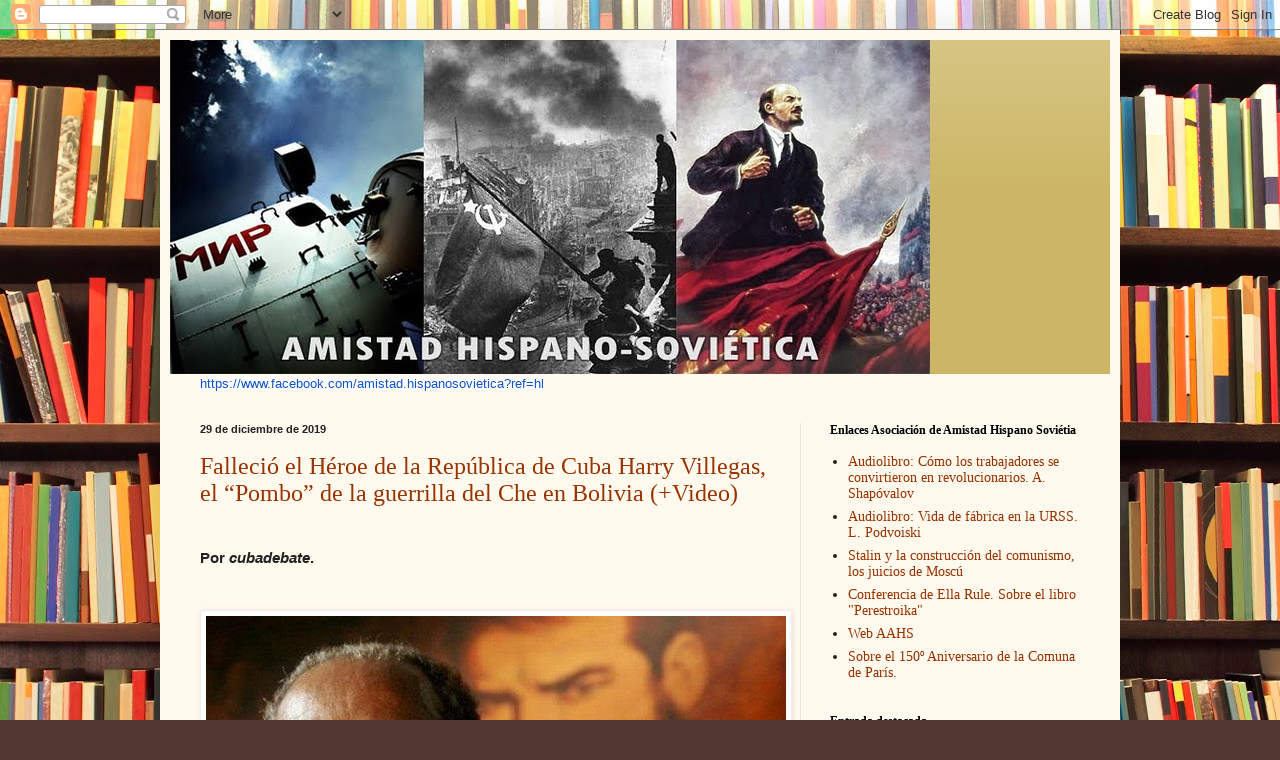

--- FILE ---
content_type: text/html; charset=UTF-8
request_url: https://amistadhispanosovietica.blogspot.com/2019/
body_size: 71453
content:
<!DOCTYPE html>
<html class='v2' dir='ltr' lang='es'>
<head>
<link href='https://www.blogger.com/static/v1/widgets/335934321-css_bundle_v2.css' rel='stylesheet' type='text/css'/>
<meta content='width=1100' name='viewport'/>
<meta content='text/html; charset=UTF-8' http-equiv='Content-Type'/>
<meta content='blogger' name='generator'/>
<link href='https://amistadhispanosovietica.blogspot.com/favicon.ico' rel='icon' type='image/x-icon'/>
<link href='http://amistadhispanosovietica.blogspot.com/2019/' rel='canonical'/>
<link rel="alternate" type="application/atom+xml" title="Amistad Hispano-Soviética - Atom" href="https://amistadhispanosovietica.blogspot.com/feeds/posts/default" />
<link rel="alternate" type="application/rss+xml" title="Amistad Hispano-Soviética - RSS" href="https://amistadhispanosovietica.blogspot.com/feeds/posts/default?alt=rss" />
<link rel="service.post" type="application/atom+xml" title="Amistad Hispano-Soviética - Atom" href="https://www.blogger.com/feeds/238803642358645202/posts/default" />
<!--Can't find substitution for tag [blog.ieCssRetrofitLinks]-->
<meta content='http://amistadhispanosovietica.blogspot.com/2019/' property='og:url'/>
<meta content='Amistad Hispano-Soviética' property='og:title'/>
<meta content='' property='og:description'/>
<title>Amistad Hispano-Soviética: 2019</title>
<style id='page-skin-1' type='text/css'><!--
/*
-----------------------------------------------
Blogger Template Style
Name:     Simple
Designer: Blogger
URL:      www.blogger.com
----------------------------------------------- */
/* Content
----------------------------------------------- */
body {
font: normal normal 14px Georgia, Utopia, 'Palatino Linotype', Palatino, serif;
color: #222222;
background: #513831 url(//themes.googleusercontent.com/image?id=1KH22PlFqsiVYxboQNAoJjYmRbw5M4REHmdJbHT5M2x9zVMGrCqwSjZvaQW_A10KPc6Il) repeat scroll top center /* Credit: luoman (https://www.istockphoto.com/googleimages.php?id=11394138&amp;platform=blogger) */;
padding: 0 40px 40px 40px;
}
html body .region-inner {
min-width: 0;
max-width: 100%;
width: auto;
}
h2 {
font-size: 22px;
}
a:link {
text-decoration:none;
color: #993300;
}
a:visited {
text-decoration:none;
color: #888888;
}
a:hover {
text-decoration:underline;
color: #ff1900;
}
.body-fauxcolumn-outer .fauxcolumn-inner {
background: transparent none repeat scroll top left;
_background-image: none;
}
.body-fauxcolumn-outer .cap-top {
position: absolute;
z-index: 1;
height: 400px;
width: 100%;
}
.body-fauxcolumn-outer .cap-top .cap-left {
width: 100%;
background: transparent none repeat-x scroll top left;
_background-image: none;
}
.content-outer {
-moz-box-shadow: 0 0 40px rgba(0, 0, 0, .15);
-webkit-box-shadow: 0 0 5px rgba(0, 0, 0, .15);
-goog-ms-box-shadow: 0 0 10px #333333;
box-shadow: 0 0 40px rgba(0, 0, 0, .15);
margin-bottom: 1px;
}
.content-inner {
padding: 10px 10px;
}
.content-inner {
background-color: #fff9ee;
}
/* Header
----------------------------------------------- */
.header-outer {
background: #ccb666 url(https://resources.blogblog.com/blogblog/data/1kt/simple/gradients_light.png) repeat-x scroll 0 -400px;
_background-image: none;
}
.Header h1 {
font: normal normal 48px Georgia, Utopia, 'Palatino Linotype', Palatino, serif;
color: #ffffff;
text-shadow: 1px 2px 3px rgba(0, 0, 0, .2);
}
.Header h1 a {
color: #ffffff;
}
.Header .description {
font-size: 140%;
color: #ffffff;
}
.header-inner .Header .titlewrapper {
padding: 22px 30px;
}
.header-inner .Header .descriptionwrapper {
padding: 0 30px;
}
/* Tabs
----------------------------------------------- */
.tabs-inner .section:first-child {
border-top: 0 solid #eee5dd;
}
.tabs-inner .section:first-child ul {
margin-top: -0;
border-top: 0 solid #eee5dd;
border-left: 0 solid #eee5dd;
border-right: 0 solid #eee5dd;
}
.tabs-inner .widget ul {
background: #fff9ee none repeat-x scroll 0 -800px;
_background-image: none;
border-bottom: 1px solid #eee5dd;
margin-top: 0;
margin-left: -30px;
margin-right: -30px;
}
.tabs-inner .widget li a {
display: inline-block;
padding: .6em 1em;
font: normal normal 16px Georgia, Utopia, 'Palatino Linotype', Palatino, serif;
color: #998877;
border-left: 1px solid #fff9ee;
border-right: 1px solid #eee5dd;
}
.tabs-inner .widget li:first-child a {
border-left: none;
}
.tabs-inner .widget li.selected a, .tabs-inner .widget li a:hover {
color: #000000;
background-color: #fff9ee;
text-decoration: none;
}
/* Columns
----------------------------------------------- */
.main-outer {
border-top: 0 solid #eee5dd;
}
.fauxcolumn-left-outer .fauxcolumn-inner {
border-right: 1px solid #eee5dd;
}
.fauxcolumn-right-outer .fauxcolumn-inner {
border-left: 1px solid #eee5dd;
}
/* Headings
----------------------------------------------- */
div.widget > h2,
div.widget h2.title {
margin: 0 0 1em 0;
font: normal bold 12px Georgia, Utopia, 'Palatino Linotype', Palatino, serif;
color: #000000;
}
/* Widgets
----------------------------------------------- */
.widget .zippy {
color: #999999;
text-shadow: 2px 2px 1px rgba(0, 0, 0, .1);
}
.widget .popular-posts ul {
list-style: none;
}
/* Posts
----------------------------------------------- */
h2.date-header {
font: normal bold 11px Arial, Tahoma, Helvetica, FreeSans, sans-serif;
}
.date-header span {
background-color: transparent;
color: #222222;
padding: inherit;
letter-spacing: inherit;
margin: inherit;
}
.main-inner {
padding-top: 30px;
padding-bottom: 30px;
}
.main-inner .column-center-inner {
padding: 0 15px;
}
.main-inner .column-center-inner .section {
margin: 0 15px;
}
.post {
margin: 0 0 25px 0;
}
h3.post-title, .comments h4 {
font: normal normal 24px Georgia, Utopia, 'Palatino Linotype', Palatino, serif;
margin: .75em 0 0;
}
.post-body {
font-size: 110%;
line-height: 1.4;
position: relative;
}
.post-body img, .post-body .tr-caption-container, .Profile img, .Image img,
.BlogList .item-thumbnail img {
padding: 2px;
background: #ffffff;
border: 1px solid #eeeeee;
-moz-box-shadow: 1px 1px 5px rgba(0, 0, 0, .1);
-webkit-box-shadow: 1px 1px 5px rgba(0, 0, 0, .1);
box-shadow: 1px 1px 5px rgba(0, 0, 0, .1);
}
.post-body img, .post-body .tr-caption-container {
padding: 5px;
}
.post-body .tr-caption-container {
color: #222222;
}
.post-body .tr-caption-container img {
padding: 0;
background: transparent;
border: none;
-moz-box-shadow: 0 0 0 rgba(0, 0, 0, .1);
-webkit-box-shadow: 0 0 0 rgba(0, 0, 0, .1);
box-shadow: 0 0 0 rgba(0, 0, 0, .1);
}
.post-header {
margin: 0 0 1.5em;
line-height: 1.6;
font-size: 90%;
}
.post-footer {
margin: 20px -2px 0;
padding: 5px 10px;
color: #666555;
background-color: #eee9dd;
border-bottom: 1px solid #eeeeee;
line-height: 1.6;
font-size: 90%;
}
#comments .comment-author {
padding-top: 1.5em;
border-top: 1px solid #eee5dd;
background-position: 0 1.5em;
}
#comments .comment-author:first-child {
padding-top: 0;
border-top: none;
}
.avatar-image-container {
margin: .2em 0 0;
}
#comments .avatar-image-container img {
border: 1px solid #eeeeee;
}
/* Comments
----------------------------------------------- */
.comments .comments-content .icon.blog-author {
background-repeat: no-repeat;
background-image: url([data-uri]);
}
.comments .comments-content .loadmore a {
border-top: 1px solid #999999;
border-bottom: 1px solid #999999;
}
.comments .comment-thread.inline-thread {
background-color: #eee9dd;
}
.comments .continue {
border-top: 2px solid #999999;
}
/* Accents
---------------------------------------------- */
.section-columns td.columns-cell {
border-left: 1px solid #eee5dd;
}
.blog-pager {
background: transparent none no-repeat scroll top center;
}
.blog-pager-older-link, .home-link,
.blog-pager-newer-link {
background-color: #fff9ee;
padding: 5px;
}
.footer-outer {
border-top: 0 dashed #bbbbbb;
}
/* Mobile
----------------------------------------------- */
body.mobile  {
background-size: auto;
}
.mobile .body-fauxcolumn-outer {
background: transparent none repeat scroll top left;
}
.mobile .body-fauxcolumn-outer .cap-top {
background-size: 100% auto;
}
.mobile .content-outer {
-webkit-box-shadow: 0 0 3px rgba(0, 0, 0, .15);
box-shadow: 0 0 3px rgba(0, 0, 0, .15);
}
.mobile .tabs-inner .widget ul {
margin-left: 0;
margin-right: 0;
}
.mobile .post {
margin: 0;
}
.mobile .main-inner .column-center-inner .section {
margin: 0;
}
.mobile .date-header span {
padding: 0.1em 10px;
margin: 0 -10px;
}
.mobile h3.post-title {
margin: 0;
}
.mobile .blog-pager {
background: transparent none no-repeat scroll top center;
}
.mobile .footer-outer {
border-top: none;
}
.mobile .main-inner, .mobile .footer-inner {
background-color: #fff9ee;
}
.mobile-index-contents {
color: #222222;
}
.mobile-link-button {
background-color: #993300;
}
.mobile-link-button a:link, .mobile-link-button a:visited {
color: #ffffff;
}
.mobile .tabs-inner .section:first-child {
border-top: none;
}
.mobile .tabs-inner .PageList .widget-content {
background-color: #fff9ee;
color: #000000;
border-top: 1px solid #eee5dd;
border-bottom: 1px solid #eee5dd;
}
.mobile .tabs-inner .PageList .widget-content .pagelist-arrow {
border-left: 1px solid #eee5dd;
}

--></style>
<style id='template-skin-1' type='text/css'><!--
body {
min-width: 960px;
}
.content-outer, .content-fauxcolumn-outer, .region-inner {
min-width: 960px;
max-width: 960px;
_width: 960px;
}
.main-inner .columns {
padding-left: 0;
padding-right: 310px;
}
.main-inner .fauxcolumn-center-outer {
left: 0;
right: 310px;
/* IE6 does not respect left and right together */
_width: expression(this.parentNode.offsetWidth -
parseInt("0") -
parseInt("310px") + 'px');
}
.main-inner .fauxcolumn-left-outer {
width: 0;
}
.main-inner .fauxcolumn-right-outer {
width: 310px;
}
.main-inner .column-left-outer {
width: 0;
right: 100%;
margin-left: -0;
}
.main-inner .column-right-outer {
width: 310px;
margin-right: -310px;
}
#layout {
min-width: 0;
}
#layout .content-outer {
min-width: 0;
width: 800px;
}
#layout .region-inner {
min-width: 0;
width: auto;
}
body#layout div.add_widget {
padding: 8px;
}
body#layout div.add_widget a {
margin-left: 32px;
}
--></style>
<style>
    body {background-image:url(\/\/themes.googleusercontent.com\/image?id=1KH22PlFqsiVYxboQNAoJjYmRbw5M4REHmdJbHT5M2x9zVMGrCqwSjZvaQW_A10KPc6Il);}
    
@media (max-width: 200px) { body {background-image:url(\/\/themes.googleusercontent.com\/image?id=1KH22PlFqsiVYxboQNAoJjYmRbw5M4REHmdJbHT5M2x9zVMGrCqwSjZvaQW_A10KPc6Il&options=w200);}}
@media (max-width: 400px) and (min-width: 201px) { body {background-image:url(\/\/themes.googleusercontent.com\/image?id=1KH22PlFqsiVYxboQNAoJjYmRbw5M4REHmdJbHT5M2x9zVMGrCqwSjZvaQW_A10KPc6Il&options=w400);}}
@media (max-width: 800px) and (min-width: 401px) { body {background-image:url(\/\/themes.googleusercontent.com\/image?id=1KH22PlFqsiVYxboQNAoJjYmRbw5M4REHmdJbHT5M2x9zVMGrCqwSjZvaQW_A10KPc6Il&options=w800);}}
@media (max-width: 1200px) and (min-width: 801px) { body {background-image:url(\/\/themes.googleusercontent.com\/image?id=1KH22PlFqsiVYxboQNAoJjYmRbw5M4REHmdJbHT5M2x9zVMGrCqwSjZvaQW_A10KPc6Il&options=w1200);}}
/* Last tag covers anything over one higher than the previous max-size cap. */
@media (min-width: 1201px) { body {background-image:url(\/\/themes.googleusercontent.com\/image?id=1KH22PlFqsiVYxboQNAoJjYmRbw5M4REHmdJbHT5M2x9zVMGrCqwSjZvaQW_A10KPc6Il&options=w1600);}}
  </style>
<link href='https://www.blogger.com/dyn-css/authorization.css?targetBlogID=238803642358645202&amp;zx=dfd7b995-4a5b-4b83-a00f-c8066f14029f' media='none' onload='if(media!=&#39;all&#39;)media=&#39;all&#39;' rel='stylesheet'/><noscript><link href='https://www.blogger.com/dyn-css/authorization.css?targetBlogID=238803642358645202&amp;zx=dfd7b995-4a5b-4b83-a00f-c8066f14029f' rel='stylesheet'/></noscript>
<meta name='google-adsense-platform-account' content='ca-host-pub-1556223355139109'/>
<meta name='google-adsense-platform-domain' content='blogspot.com'/>

<link rel="stylesheet" href="https://fonts.googleapis.com/css2?display=swap&family=Noto+Naskh+Arabic"></head>
<body class='loading variant-literate'>
<div class='navbar section' id='navbar' name='Barra de navegación'><div class='widget Navbar' data-version='1' id='Navbar1'><script type="text/javascript">
    function setAttributeOnload(object, attribute, val) {
      if(window.addEventListener) {
        window.addEventListener('load',
          function(){ object[attribute] = val; }, false);
      } else {
        window.attachEvent('onload', function(){ object[attribute] = val; });
      }
    }
  </script>
<div id="navbar-iframe-container"></div>
<script type="text/javascript" src="https://apis.google.com/js/platform.js"></script>
<script type="text/javascript">
      gapi.load("gapi.iframes:gapi.iframes.style.bubble", function() {
        if (gapi.iframes && gapi.iframes.getContext) {
          gapi.iframes.getContext().openChild({
              url: 'https://www.blogger.com/navbar/238803642358645202?origin\x3dhttps://amistadhispanosovietica.blogspot.com',
              where: document.getElementById("navbar-iframe-container"),
              id: "navbar-iframe"
          });
        }
      });
    </script><script type="text/javascript">
(function() {
var script = document.createElement('script');
script.type = 'text/javascript';
script.src = '//pagead2.googlesyndication.com/pagead/js/google_top_exp.js';
var head = document.getElementsByTagName('head')[0];
if (head) {
head.appendChild(script);
}})();
</script>
</div></div>
<div class='body-fauxcolumns'>
<div class='fauxcolumn-outer body-fauxcolumn-outer'>
<div class='cap-top'>
<div class='cap-left'></div>
<div class='cap-right'></div>
</div>
<div class='fauxborder-left'>
<div class='fauxborder-right'></div>
<div class='fauxcolumn-inner'>
</div>
</div>
<div class='cap-bottom'>
<div class='cap-left'></div>
<div class='cap-right'></div>
</div>
</div>
</div>
<div class='content'>
<div class='content-fauxcolumns'>
<div class='fauxcolumn-outer content-fauxcolumn-outer'>
<div class='cap-top'>
<div class='cap-left'></div>
<div class='cap-right'></div>
</div>
<div class='fauxborder-left'>
<div class='fauxborder-right'></div>
<div class='fauxcolumn-inner'>
</div>
</div>
<div class='cap-bottom'>
<div class='cap-left'></div>
<div class='cap-right'></div>
</div>
</div>
</div>
<div class='content-outer'>
<div class='content-cap-top cap-top'>
<div class='cap-left'></div>
<div class='cap-right'></div>
</div>
<div class='fauxborder-left content-fauxborder-left'>
<div class='fauxborder-right content-fauxborder-right'></div>
<div class='content-inner'>
<header>
<div class='header-outer'>
<div class='header-cap-top cap-top'>
<div class='cap-left'></div>
<div class='cap-right'></div>
</div>
<div class='fauxborder-left header-fauxborder-left'>
<div class='fauxborder-right header-fauxborder-right'></div>
<div class='region-inner header-inner'>
<div class='header section' id='header' name='Cabecera'><div class='widget Header' data-version='1' id='Header1'>
<div id='header-inner'>
<a href='https://amistadhispanosovietica.blogspot.com/' style='display: block'>
<img alt='Amistad Hispano-Soviética' height='334px; ' id='Header1_headerimg' src='https://blogger.googleusercontent.com/img/b/R29vZ2xl/AVvXsEjM6ar7MmO1pczQZnAS0gKoavuFVfiSWMea18nRCGFG4E3mpH8oU0AEmpOxwd8fTFTYcO3qDkoa8Ydke-cTLA1IhpWBU6lM-FNNt2U5eucJt8EGVqo17cLaufMT85uyqmuL0Dm8K4gv-KwC/s760/AHS.jpg' style='display: block' width='760px; '/>
</a>
</div>
</div></div>
</div>
</div>
<div class='header-cap-bottom cap-bottom'>
<div class='cap-left'></div>
<div class='cap-right'></div>
</div>
</div>
</header>
<div class='tabs-outer'>
<div class='tabs-cap-top cap-top'>
<div class='cap-left'></div>
<div class='cap-right'></div>
</div>
<div class='fauxborder-left tabs-fauxborder-left'>
<div class='fauxborder-right tabs-fauxborder-right'></div>
<div class='region-inner tabs-inner'>
<div class='tabs section' id='crosscol' name='Multicolumnas'><div class='widget Text' data-version='1' id='Text4'>
<h2 class='title'>Síguenos en facebook</h2>
<div class='widget-content'>
<a href="https://www.facebook.com/amistad.hispanosovietica?ref=hl" style="background-color: white; color: #1155cc; font-family: arial, sans-serif; font-size: 12.8000001907349px;" target="_blank">https://www.facebook.com/<wbr></wbr>amistad.hispanosovietica?ref=<wbr></wbr>hl</a>
</div>
<div class='clear'></div>
</div></div>
<div class='tabs no-items section' id='crosscol-overflow' name='Cross-Column 2'></div>
</div>
</div>
<div class='tabs-cap-bottom cap-bottom'>
<div class='cap-left'></div>
<div class='cap-right'></div>
</div>
</div>
<div class='main-outer'>
<div class='main-cap-top cap-top'>
<div class='cap-left'></div>
<div class='cap-right'></div>
</div>
<div class='fauxborder-left main-fauxborder-left'>
<div class='fauxborder-right main-fauxborder-right'></div>
<div class='region-inner main-inner'>
<div class='columns fauxcolumns'>
<div class='fauxcolumn-outer fauxcolumn-center-outer'>
<div class='cap-top'>
<div class='cap-left'></div>
<div class='cap-right'></div>
</div>
<div class='fauxborder-left'>
<div class='fauxborder-right'></div>
<div class='fauxcolumn-inner'>
</div>
</div>
<div class='cap-bottom'>
<div class='cap-left'></div>
<div class='cap-right'></div>
</div>
</div>
<div class='fauxcolumn-outer fauxcolumn-left-outer'>
<div class='cap-top'>
<div class='cap-left'></div>
<div class='cap-right'></div>
</div>
<div class='fauxborder-left'>
<div class='fauxborder-right'></div>
<div class='fauxcolumn-inner'>
</div>
</div>
<div class='cap-bottom'>
<div class='cap-left'></div>
<div class='cap-right'></div>
</div>
</div>
<div class='fauxcolumn-outer fauxcolumn-right-outer'>
<div class='cap-top'>
<div class='cap-left'></div>
<div class='cap-right'></div>
</div>
<div class='fauxborder-left'>
<div class='fauxborder-right'></div>
<div class='fauxcolumn-inner'>
</div>
</div>
<div class='cap-bottom'>
<div class='cap-left'></div>
<div class='cap-right'></div>
</div>
</div>
<!-- corrects IE6 width calculation -->
<div class='columns-inner'>
<div class='column-center-outer'>
<div class='column-center-inner'>
<div class='main section' id='main' name='Principal'><div class='widget Blog' data-version='1' id='Blog1'>
<div class='blog-posts hfeed'>

          <div class="date-outer">
        
<h2 class='date-header'><span>29 de diciembre de 2019</span></h2>

          <div class="date-posts">
        
<div class='post-outer'>
<div class='post hentry uncustomized-post-template' itemprop='blogPost' itemscope='itemscope' itemtype='http://schema.org/BlogPosting'>
<meta content='http://media.cubadebate.cu/wp-content/uploads/2019/12/Harry-Villegas-Pombo-y-el-Che-580x330.jpg' itemprop='image_url'/>
<meta content='238803642358645202' itemprop='blogId'/>
<meta content='4557952996390722934' itemprop='postId'/>
<a name='4557952996390722934'></a>
<h3 class='post-title entry-title' itemprop='name'>
<a href='https://amistadhispanosovietica.blogspot.com/2019/12/fallecio-el-heroe-de-la-republica-de.html'>Falleció el Héroe de la República de Cuba Harry Villegas, el &#8220;Pombo&#8221; de la guerrilla del Che en Bolivia (+Video)</a>
</h3>
<div class='post-header'>
<div class='post-header-line-1'></div>
</div>
<div class='post-body entry-content' id='post-body-4557952996390722934' itemprop='description articleBody'>
<div class="separator" style="clear: both; text-align: center;">
</div>
<br />
<b><span style="font-family: &quot;trebuchet ms&quot; , sans-serif;">Por <i>cubadebate</i>.</span></b><br />
<br />
<br />
<div class="wp-caption aligncenter size-large wp-image-1302087" id="attachment_1302087" style="width: 580px;">
<img alt="" class="size-large wp-image-1302087" height="330" src="https://lh3.googleusercontent.com/blogger_img_proxy/AEn0k_ukNmdkTPjEmng_zhEZOU9W0jYdRGfHrw-lZl36HQAiBQc5i7dsVMzVUW2J0cbQPmhCuEUYuLv-Svg_oCSVGwm4kI39UqPDdvyKmtkCs2YLFvXliVtOSF8b2kL2T6i5vVi5DrjAIjOEBa8SFknAdInBSNLVOTFj8sv0vXbYUN9JBFU=s0-d" width="580"><br />
<div class="wp-caption-text" style="text-align: center;">
<span style="font-family: &quot;trebuchet ms&quot; , sans-serif;">Harry Villegas</span></div>
<div class="wp-caption-text">
<br /></div>
</div>
<div style="text-align: justify;">
<span style="font-size: small;"><span style="font-family: &quot;trebuchet ms&quot; , sans-serif;"><b>El general de brigada y Héroe de la República de Cuba, Harry 
Villegas Tamayo, conocido como &#8220;Pombo&#8221; en la guerrilla del Che Guevara, 
falleció este domingo 29 de diciembre de 2019 en La Habana, a los 81 
años de edad.</b></span></span></div>
<div style="text-align: justify;">
<br /></div>
<div style="text-align: justify;">
<span style="font-size: small;"><span style="font-family: &quot;trebuchet ms&quot; , sans-serif;">
</span></span></div>
<div style="text-align: justify;">
<span style="font-size: small;"><span style="font-family: &quot;trebuchet ms&quot; , sans-serif;">Su fallecimiento se debió a una disfunción múltiple de órganos. Su 
cadáver fue cremado por voluntad propia. Mañana lunes 30 de diciembre se
 le rendirá homenaje póstumo al destacado combiente desde las 9 de la 
mañana en el Panteón de los Veteranos de la Necrópolis de Colón.</span></span></div>
<div style="text-align: justify;">
<br /></div>
<div style="text-align: justify;">
<span style="font-size: small;"><span style="font-family: &quot;trebuchet ms&quot; , sans-serif;">
</span></span></div>
<div style="text-align: justify;">
<span style="font-size: small;"><span style="font-family: &quot;trebuchet ms&quot; , sans-serif;">Harry Villegas nació en 1938 en una familia de campesinos pobres, en 
Yara, una localidad situada en las estribaciones de Sierra Maestra, 
entre Bayamo y Manzanillo. Su hermano Téogenes era un joven dirigente 
local del Partido Ortodoxo, activo opositor a la dictadura de Fulgencio 
Batista (1952-1958) y seguidor de Fidel Castro, referente de la Juventud
 Ortodoxa que dirigió el asalto al cuartel Cuartel Moncada el 26 de 
julio de 1953.</span></span></div>
<div style="text-align: justify;">
<br /></div>
<div style="text-align: justify;">
<span style="font-size: small;"><span style="font-family: &quot;trebuchet ms&quot; , sans-serif;">
</span></span></div>
<div style="text-align: justify;">
<span style="font-size: small;"><span style="font-family: &quot;trebuchet ms&quot; , sans-serif;">En 1954, con apenas 14 años, Harry Villegas comenzó a apoyar a los 
activistas del Partido Ortodoxo en sus acciones de oposición y sabotaje 
contra la dictadura. Cuando Fidel Castro fundó el Movimiento 26 de Julio
 el 12 de junio de 1955, Villegas, como muchos jóvenes ortodoxos, se 
incorporó e integró una célula clandestina que incluía, entre otros, a 
Leopoldo Cintra Frías (&#171;Polo&#187;), Teté Puebla, Manuel Lastre Pacheco, 
quienes luego se destacarían en la Revolución cubana.</span></span></div>
<div style="text-align: justify;">
<br /></div>
<div style="text-align: justify;">
<span style="font-size: small;"><span style="font-family: &quot;trebuchet ms&quot; , sans-serif;">
</span></span></div>
<div style="text-align: justify;">
<span style="font-size: small;"><span style="font-family: &quot;trebuchet ms&quot; , sans-serif;">Al comienzo de 1958, Villegas y otros jóvenes decidieron subir a la 
Sierra Maestra para integrarse a la guerrilla del Movimiento 26 de 
Julio, pero fueron rechazados por el Che Guevara, quien les dijo que con
 las armas de bajo calibre con las que estaban no era posible enfrentar a
 los soldados, invitándolos a volver a bajar al llano, para quitarle las
 armas a algún soldado y volver. Villegas y sus compañeros buscaron 
armas de mayor calibre entre las familias conocidas. En esa segunda 
oportunidad sí fueron aceptados por Guevara, quien en ese momento se 
encontraba en La Plata.</span></span></div>
<div style="text-align: justify;">
<br /></div>
<div style="text-align: justify;">
<span style="font-size: small;"><span style="font-family: &quot;trebuchet ms&quot; , sans-serif;">
</span></span></div>
<div style="text-align: justify;">
<span style="font-size: small;"><span style="font-family: &quot;trebuchet ms&quot; , sans-serif;">En los primeros tiempos actuó como mensajero y ayudante y fue enviado
 a la Escuela de Reclutas de Minas del Frío. Durante la ofensiva del 
gobierno contra la guerrilla de Sierra Maestra, iniciada en mayo de 
1958, Villagas fue enviado a combatir en la Columna 1, dirigida por 
Fidel Castro, y participó en los combates del Jigüe, Las Vegas, San 
Lorenzo, Meriño y Las Mercedes.</span></span></div>
<div style="text-align: justify;">
<br /></div>
<div style="text-align: justify;">
<span style="font-size: small;"><span style="font-family: &quot;trebuchet ms&quot; , sans-serif;">
</span></span></div>
<div style="text-align: justify;">
<span style="font-size: small;"><span style="font-family: &quot;trebuchet ms&quot; , sans-serif;">Cuando se formó la Columna 8 Ciro Redondo, al comando del Che 
Guevara, Villegas fue asignado a la misma y se convirtió rápidamente en 
uno de los hombres de confianza del Che, quien integró su escolta con 
Juan Alberto Castellanos, Hermes Peña, Carlos Coello (&#171;Tuma&#187;) y Harry 
Villegas (&#171;Pombo&#187;).</span></span></div>
<div style="text-align: justify;">
<br /></div>
<div style="text-align: justify;">
<span style="font-size: small;"><span style="font-family: &quot;trebuchet ms&quot; , sans-serif;">
</span></span></div>
<div style="text-align: justify;">
<span style="font-size: small;"><span style="font-family: &quot;trebuchet ms&quot; , sans-serif;">En su condición de escolta, permaneció toda la campaña militar junto a
 Guevara. Participó en la Batalla de Santa Clara y otros combates y 
luego se estableció en la Fortaleza de San Carlos de La Cabaña, La 
Habana, a partir de enero de 1959.</span></span></div>
<div style="text-align: justify;">
<br /></div>
<div style="text-align: justify;">
<span style="font-size: small;"><span style="font-family: &quot;trebuchet ms&quot; , sans-serif;">
</span></span></div>
<div style="text-align: justify;">
<span style="font-size: small;"><span style="font-family: &quot;trebuchet ms&quot; , sans-serif;">En 1961, se desempeñó como administrador de la empresa estatal 
<i>Sanitarios Nacionales</i>, designado por el Che Guevara en su condición de 
Ministro de Industria.</span></span></div>
<div style="text-align: justify;">
<br /></div>
<div style="text-align: justify;">
<span style="font-size: small;"><span style="font-family: &quot;trebuchet ms&quot; , sans-serif;">
</span></span></div>
<div style="text-align: justify;">
<span style="font-size: small;"><span style="font-family: &quot;trebuchet ms&quot; , sans-serif;">En 1963, el Che Guevara envió a varios de dos hombres de confianza 
(Hermes Peña y Juan Alberto Castellanos) a formar parte del grupo 
guerrillero que se instaló en el norte de la Argentina, al mando de 
Jorge Masetti bajo el nombre de Ejército Guerrillero del Pueblo (EGP). 
Villegas recibió una clara explicación sobre su ausencia del grupo por 
parte del Che, quien le mencionó que no lo enviaba debido a su piel 
negra, que lo hubiera impedido pasar desapercibido en el norte 
argentino.</span></span><br />
<br />
<div class="separator" style="clear: both; text-align: center;">
<span style="font-family: &quot;trebuchet ms&quot; , sans-serif; margin-left: 1em; margin-right: 1em;"><img alt="" class="aligncenter size-full wp-image-1302105" height="500" src="https://lh3.googleusercontent.com/blogger_img_proxy/[base64]s0-d" width="324"> </span></div>
<span style="font-size: small;"></span></div>
<div style="text-align: justify;">
<br /></div>
<div style="text-align: justify;">
<span style="font-size: small;"><span style="font-family: &quot;trebuchet ms&quot; , sans-serif;">
</span></span></div>
<div style="text-align: justify;">
<span style="font-size: small;"><span style="font-family: &quot;trebuchet ms&quot; , sans-serif;">Sin embargo, la misma razón jugó un papel importante para que el Che 
Guevara lo convocara en 1965 a combatir en el grupo de guerrilleros 
cubanos que aquel encabezaba, en la República Democrática del Congo. 
Allí tomó el sobrenombre de &#171;Pombo&#187;, con el que ha sido mundialmente 
conocido, que en idioma swahili significa &#171;hoja&#187;.</span></span></div>
<div style="text-align: justify;">
<br /></div>
<div style="text-align: justify;">
<span style="font-size: small;"><span style="font-family: &quot;trebuchet ms&quot; , sans-serif;">
</span></span></div>
<div style="text-align: justify;">
<span style="font-size: small;"><span style="font-family: &quot;trebuchet ms&quot; , sans-serif;">Entre 1966 y 1967 &#8220;Pombo&#8221; participaría del foco guerrillero que el 
Che Guevara instaló en Bolivia, en la zona del río Ñancahuazú, y en 
donde este último moriría. El grupo guerrillero tomó el nombre de 
Ejército de Liberación Nacional (ELN) de Bolivia con secciones de apoyo 
en Argentina, Chile y Perú. Los enfrentamientos armados comenzaron el 23
 de marzo de 1967.</span></span></div>
<div style="text-align: justify;">
<br /></div>
<div style="text-align: justify;">
<span style="font-size: small;"><span style="font-family: &quot;trebuchet ms&quot; , sans-serif;">
</span></span></div>
<div style="text-align: justify;">
<span style="font-size: small;"><span style="font-family: &quot;trebuchet ms&quot; , sans-serif;">Villegas fue uno de los cinco hombres&#8203; (3 cubanos y dos bolivianos) 
que logró escapar del cerco militar que aniquiló al grupo guerrillero.</span></span></div>
<div style="text-align: justify;">
<br /></div>
<div style="text-align: justify;">
<span style="font-size: small;"><span style="font-family: &quot;trebuchet ms&quot; , sans-serif;">
</span></span></div>
<div style="text-align: justify;">
<span style="font-size: small;"><span style="font-family: &quot;trebuchet ms&quot; , sans-serif;">Luego de 1967 continuó sirviendo en las Fuerzas Armadas Revolucionarias, participando como asesor militar en Angola y Nicaragua.</span></span></div>
<div style="text-align: justify;">
<br /></div>
<div style="text-align: justify;">
<span style="font-size: small;"><span style="font-family: &quot;trebuchet ms&quot; , sans-serif;">
</span></span></div>
<div style="text-align: justify;">
<span style="font-size: small;"><span style="font-family: &quot;trebuchet ms&quot; , sans-serif;"><b>Recibió la condecoración Héroe de la República de Cuba.&nbsp;</b></span></span></div>
<div style="text-align: justify;">
<br /></div>
<div style="text-align: justify;">
<span style="font-size: small;"><span style="font-family: &quot;trebuchet ms&quot; , sans-serif;"><b>Fue 
General de Brigada de las Fuerzas Armadas Revolucionarias (FAR), miembro
 del Partido Comunista Cubano PCC, vicepresidente y secretario ejecutivo
 de la Dirección Nacional de la Asociación de Combatientes de la 
Revolución Cubana y estudioso del pensamiento militar de Ernesto Che 
Guevara.</b></span></span></div>
<br />
<div class="wp-caption aligncenter size-large wp-image-1294753" id="attachment_1294753" style="width: 580px;">
<span style="font-size: x-small;"><img alt="" class="size-large wp-image-1294753" height="330" src="https://lh3.googleusercontent.com/blogger_img_proxy/AEn0k_s01mWQ6WvnSsT5dqWZHwjuLxDkG5OgMxOIcE7D2MoC_SiSWgxbGTG-BwJ-GDuvwlDAXeUVSYs3qaS2oUxhEwIFUAVOwO0sQWDEDMAiKVYFBYg0nZntK8h7YUQykHp2x5uscC2eL-p9uAaSzRedBDjPezjR3VRGeDQc8Q=s0-d" width="580"></span><br />
<div class="wp-caption-text" style="text-align: center;">
<span style="font-size: x-small;"><span style="font-family: &quot;trebuchet ms&quot; , sans-serif;">Entregan
 colección de DVD por los 20 años de la Mesa Redonda. De izq. a der. 
Harrry Villegas, Victor Dreke y Julio Camacho Aguilera. Foto: Abel 
Padrón Padilla/Cubadebate</span></span></div>
<div class="wp-caption-text">
<br /></div>
</div>
<div class="wp-caption aligncenter size-large wp-image-1138601" id="attachment_1138601" style="width: 580px;">
<div style="text-align: center;">
<img alt="" class="size-large wp-image-1138601" height="330" src="https://lh3.googleusercontent.com/blogger_img_proxy/AEn0k_swdUeEx_IXXoqjg2nySIWFo6PNqUXM9RlumpCQN489mu5fFmvP3d-iqiGJpSsHyvGplkXUAqQZQsQ-CDZ-lYa8RDCmvBo5bxhBj0O99ja4LCBQK6FFS04ghKKhtpdzCAeAeg0gZ9ZpZfBlMfQjhiIIX1sD9RLVjGrJnFfMxO-1FkaDjg=s0-d" width="580"></div>
<div class="wp-caption-text">
<span style="font-size: x-small;"><span style="font-family: &quot;trebuchet ms&quot; , sans-serif;">Combatientes
 de la Columna 8 Ciro Redondo: Leonardo Tamayo Núñez, Rogelio Acevedo 
González, Harry Villegas Tamayo y Oscar Fernández Mell. Foto: Ramón 
Barreras Valdés.</span></span></div>
<div class="wp-caption-text">
<br /></div>
</div>
<div class="wp-caption aligncenter size-large wp-image-1302095" id="attachment_1302095" style="width: 580px;">
<img alt="" class="size-large wp-image-1302095" height="743" src="https://lh3.googleusercontent.com/blogger_img_proxy/AEn0k_sn04xKcDKdJAWHNo3u3HIKhaPd14XbX9nI4drdAq5MEe0l-DqUvHM0Qd0iYQLH5THLtAIVDdja_j2luIpB5kmQZvll5tSK12CwNKtLSgs9KN_z2cZ8OT2saE-ah7fdZ1ccc4zOH4o3bIGfuidYHhnYKfJ0fb9WHMzXqFHp=s0-d" width="580"><br />
<div class="wp-caption-text" style="text-align: center;">
<span style="font-size: x-small;"><span style="font-family: &quot;trebuchet ms&quot; , sans-serif;">Pombo (der.) junto al Che y su esposa Aleida Marcha. Foto: Archivo</span></span></div>
<div class="wp-caption-text" style="text-align: center;">
<br /></div>
</div>
<img alt="" class="aligncenter size-large wp-image-1302099" height="313" src="https://lh3.googleusercontent.com/blogger_img_proxy/AEn0k_vfx4mRlh4hbi7MonkoJORj3N3dX_Uwhu_8RFXkD8zXz8Oj72OEGULDls3L1ZdxhApqVfwiILYPXLSi9SES6mHrLaHJOXZI8rxuoyU64nIUHNj_sLS_9FWwGr-oeyhjbdeaHZgE_fDfumm5uKs4P0TrLMUxx9Y_mqEN1K1RP3n-0qcU=s0-d" width="580"><br />
<div class="wp-caption aligncenter size-full wp-image-1302101" id="attachment_1302101" style="width: 474px;">
<img alt="" class="size-full wp-image-1302101" height="385" src="https://lh3.googleusercontent.com/blogger_img_proxy/[base64]s0-d" width="474"><br />
<div class="wp-caption-text" style="text-align: center;">
<span style="font-size: x-small;"><span style="font-family: &quot;trebuchet ms&quot; , sans-serif;">Los
 exguerrilleros cubanos Harry Villegas (Pombo) y Leonardo Tamayo 
(Urbano) en Bolivia en octubre de 2017 para los actos por el Aniversario
 50 de la caída del Che Guevara Foto: EFE</span></span></div>
</div>
<br />
<h2>
<span style="font-size: small;"><span style="font-family: &quot;trebuchet ms&quot; , sans-serif;">Vea la Mesa Redonda En Persona con el General de Brigada (R) Harry Villegas, el 13 de octubre de 2015:</span></span><br /><span style="font-size: small;"><span style="font-family: &quot;trebuchet ms&quot; , sans-serif;"></span></span></h2>
<iframe allow="accelerometer; autoplay; encrypted-media; gyroscope; picture-in-picture" allowfullscreen="" frameborder="0" height="315" src="https://www.youtube.com/embed/tOPJTuqhjR8" width="560"></iframe>
<div style='clear: both;'></div>
</div>
<div class='post-footer'>
<div class='post-footer-line post-footer-line-1'>
<span class='post-author vcard'>
Publicado por
<span class='fn' itemprop='author' itemscope='itemscope' itemtype='http://schema.org/Person'>
<span itemprop='name'>Amistad Hispano-Soviética</span>
</span>
</span>
<span class='post-timestamp'>
en
<meta content='http://amistadhispanosovietica.blogspot.com/2019/12/fallecio-el-heroe-de-la-republica-de.html' itemprop='url'/>
<a class='timestamp-link' href='https://amistadhispanosovietica.blogspot.com/2019/12/fallecio-el-heroe-de-la-republica-de.html' rel='bookmark' title='permanent link'><abbr class='published' itemprop='datePublished' title='2019-12-29T22:33:00-08:00'>22:33</abbr></a>
</span>
<span class='post-comment-link'>
<a class='comment-link' href='https://www.blogger.com/comment/fullpage/post/238803642358645202/4557952996390722934' onclick=''>
No hay comentarios:
  </a>
</span>
<span class='post-icons'>
<span class='item-control blog-admin pid-1908939205'>
<a href='https://www.blogger.com/post-edit.g?blogID=238803642358645202&postID=4557952996390722934&from=pencil' title='Editar entrada'>
<img alt='' class='icon-action' height='18' src='https://resources.blogblog.com/img/icon18_edit_allbkg.gif' width='18'/>
</a>
</span>
</span>
<div class='post-share-buttons goog-inline-block'>
</div>
</div>
<div class='post-footer-line post-footer-line-2'>
<span class='post-labels'>
Etiquetas:
<a href='https://amistadhispanosovietica.blogspot.com/search/label/Actualidad' rel='tag'>Actualidad</a>,
<a href='https://amistadhispanosovietica.blogspot.com/search/label/Construcci%C3%B3n%20del%20socialismo' rel='tag'>Construcción del socialismo</a>,
<a href='https://amistadhispanosovietica.blogspot.com/search/label/Cuba' rel='tag'>Cuba</a>,
<a href='https://amistadhispanosovietica.blogspot.com/search/label/Lucha%20contra%20el%20imperialismo' rel='tag'>Lucha contra el imperialismo</a>
</span>
</div>
<div class='post-footer-line post-footer-line-3'>
<span class='post-location'>
</span>
</div>
</div>
</div>
</div>
<div class='post-outer'>
<div class='post hentry uncustomized-post-template' itemprop='blogPost' itemscope='itemscope' itemtype='http://schema.org/BlogPosting'>
<meta content='https://blogger.googleusercontent.com/img/b/R29vZ2xl/AVvXsEgD8saV8ODyCz9QJNx18f-nzbugS7HkLH5UDbXw5NvTN2XxuOgzhlTok0g0AGK1z-VzQPs5yGnNbSo8qneSvbrh9YkZVABD4R863O2_bKSPpKHxIlsakD5hh08ai86JU0c_WjELUEbvUF0V/s400/class-struggle.jpg' itemprop='image_url'/>
<meta content='238803642358645202' itemprop='blogId'/>
<meta content='8630099047183590163' itemprop='postId'/>
<a name='8630099047183590163'></a>
<h3 class='post-title entry-title' itemprop='name'>
<a href='https://amistadhispanosovietica.blogspot.com/2019/12/lo-unico-que-nos-une-es-la-clase-social.html'> Lo único que nos une es la clase social, no la orientación sexual </a>
</h3>
<div class='post-header'>
<div class='post-header-line-1'></div>
</div>
<div class='post-body entry-content' id='post-body-8630099047183590163' itemprop='description articleBody'>
<b><span style="font-family: &quot;Trebuchet MS&quot;, sans-serif;">Por el Partido Comunista de Gran Bretaña (marxista-leninista).</span></b><br />
<span style="font-family: &quot;Trebuchet MS&quot;, sans-serif;"><br /></span>
<div class="MsoNormal" style="text-align: justify;">
<span style="font-family: &quot;Trebuchet MS&quot;, sans-serif;"><em><span style="color: black; letter-spacing: -0.2pt;"><br /></span></em></span></div>
<span style="font-family: &quot;Trebuchet MS&quot;, sans-serif;">
</span><div class="MsoNormal" style="text-align: justify;">
<span style="font-family: &quot;Trebuchet MS&quot;, sans-serif;"><em><span style="color: black; letter-spacing: -0.2pt;"><br /></span></em></span></div>
<span style="font-family: &quot;Trebuchet MS&quot;, sans-serif;">
</span><div class="separator" style="clear: both; text-align: center;">
<div class="separator" style="clear: both; text-align: center;">
<a href="https://blogger.googleusercontent.com/img/b/R29vZ2xl/AVvXsEgD8saV8ODyCz9QJNx18f-nzbugS7HkLH5UDbXw5NvTN2XxuOgzhlTok0g0AGK1z-VzQPs5yGnNbSo8qneSvbrh9YkZVABD4R863O2_bKSPpKHxIlsakD5hh08ai86JU0c_WjELUEbvUF0V/s1600/class-struggle.jpg" style="margin-left: 1em; margin-right: 1em;"><img border="0" data-original-height="292" data-original-width="487" height="239" src="https://blogger.googleusercontent.com/img/b/R29vZ2xl/AVvXsEgD8saV8ODyCz9QJNx18f-nzbugS7HkLH5UDbXw5NvTN2XxuOgzhlTok0g0AGK1z-VzQPs5yGnNbSo8qneSvbrh9YkZVABD4R863O2_bKSPpKHxIlsakD5hh08ai86JU0c_WjELUEbvUF0V/s400/class-struggle.jpg" width="400" /></a></div>
<div style="text-align: justify;">
<span style="font-family: &quot;Trebuchet MS&quot;, sans-serif;">
<span style="font-size: small;"></span></span></div>
<div class="MsoNormal" style="text-align: justify;">
<span style="font-family: &quot;Trebuchet MS&quot;, sans-serif;"><em><span style="letter-spacing: -0.2pt;">&nbsp;</span></em></span></div>
<div class="MsoNormal" style="text-align: justify;">
<span style="font-family: &quot;Trebuchet MS&quot;, sans-serif;"><em><span style="letter-spacing: -0.2pt;">Este texto es un extracto de un discurso pronunciado por
un miembro del comité central&nbsp;del Partido
Comunista de Gran Bretaña Marxista-Leninista durante su Octavo Congreso.</span></em></span></div>
<span style="font-family: &quot;Trebuchet MS&quot;, sans-serif;">
</span><div class="MsoNormal" style="text-align: justify;">
<span style="font-family: &quot;Trebuchet MS&quot;, sans-serif;"><em><span style="color: black; letter-spacing: -0.2pt;"><br /></span></em></span></div>
<span style="font-family: &quot;Trebuchet MS&quot;, sans-serif;">
</span><div class="MsoNormal" style="text-align: justify;">
<span style="font-family: &quot;Trebuchet MS&quot;, sans-serif;"><em><span style="color: black; letter-spacing: -0.2pt;">Su
 autora es una profesora universitaria con máster y doctorado en el 
ámbito LGTBQ y "teoría queer", con varios años de experiencia académica y
 conferencias.&nbsp;</span></em></span></div>
<span style="font-family: &quot;Trebuchet MS&quot;, sans-serif;">
</span><div class="MsoNormal" style="text-align: justify;">
<span style="font-family: &quot;Trebuchet MS&quot;, sans-serif;"><em><span style="color: black; letter-spacing: -0.2pt;"><br /></span></em></span></div>
<span style="font-family: &quot;Trebuchet MS&quot;, sans-serif;">
</span><div class="MsoNormal" style="-webkit-text-stroke-width: 0px; box-sizing: inherit; font-variant-caps: normal; font-variant-ligatures: common-ligatures; orphans: 2; text-align: justify; text-decoration-color: initial; text-decoration-style: initial; widows: 2; word-spacing: 0px;">
<span style="font-family: &quot;Trebuchet MS&quot;, sans-serif;"><span style="-webkit-text-stroke-width: 0px; box-sizing: inherit; font-variant-caps: normal; font-variant-ligatures: common-ligatures; orphans: 2; text-decoration-color: initial; text-decoration-style: initial; widows: 2; word-spacing: 0px;"><span style="color: black; letter-spacing: -0.2pt;"><i>El discurso fue parte de un debate amplio sobre el tema de la&nbsp;</i><a href="https://www.cpgb-ml.org/topics/identity-politics" style="box-sizing: inherit; font-style: italic;"><span style="color: black; mso-themecolor: text1;">política</span></a><i>&nbsp;identitaria
en general y el activismo LGBTI en particular.&nbsp;Al final de la discusión el
congreso aprobó de manera abrumadora la&nbsp;</i><a href="https://www.cpgb-ml.org/2018/12/07/news/identity-politics-are-anti-marxian-and-a-harmful-diversion-from-the-class-struggle/" style="box-sizing: inherit;"><i><span style="color: black;">resolució</span><span style="color: black;">n de emergencia</span></i></a><i>&nbsp;del
comité central&nbsp;</i><a href="https://www.cpgb-ml.org/2018/12/07/news/identity-politics-are-anti-marxian-and-a-harmful-diversion-from-the-class-struggle/" style="box-sizing: inherit; font-style: italic;"><span style="color: black; mso-themecolor: text1;">sobre
políticas de identidad</span></a><i>&nbsp;.&nbsp;Otras resoluciones sobre el tema
que pedían al partido que adoptara el activismo LGBTI en su programa, fueron
rechazadas de manera abrumadora.</i></span></span></span></div>
<div class="MsoNormal" style="-webkit-text-stroke-width: 0px; box-sizing: inherit; font-variant-caps: normal; font-variant-ligatures: common-ligatures; orphans: 2; text-align: justify; text-decoration-color: initial; text-decoration-style: initial; widows: 2; word-spacing: 0px;">
<span style="font-family: &quot;Trebuchet MS&quot;, sans-serif;"><span style="-webkit-text-stroke-width: 0px; box-sizing: inherit; font-variant-caps: normal; font-variant-ligatures: common-ligatures; orphans: 2; text-decoration-color: initial; text-decoration-style: initial; widows: 2; word-spacing: 0px;"><span style="color: black; letter-spacing: -0.2pt;"><i>&nbsp;</i></span></span></span></div>
<div class="MsoNormal" style="-webkit-text-stroke-width: 0px; box-sizing: inherit; font-variant-caps: normal; font-variant-ligatures: common-ligatures; orphans: 2; text-align: justify; text-decoration-color: initial; text-decoration-style: initial; widows: 2; word-spacing: 0px;">
<span style="font-family: &quot;Trebuchet MS&quot;, sans-serif;"><span style="-webkit-text-stroke-width: 0px; box-sizing: inherit; font-variant-caps: normal; font-variant-ligatures: common-ligatures; orphans: 2; text-decoration-color: initial; text-decoration-style: initial; widows: 2; word-spacing: 0px;"><span style="color: black; letter-spacing: -0.2pt;"><i>
<br />
</i></span></span></span><div style="text-align: justify;">
<span style="font-family: &quot;Trebuchet MS&quot;, sans-serif;">
La razón de nuestro debate de hoy es un fenómeno que encontré por 
primera vez como académica haciendo un master y posteriormente un 
doctorado en humanidades. Durante los últimos ocho años he trabajado 
dando conferencias sobre identidades LGBTI, teoría &#8220;queer&#8221; y el 
comportamiento de las políticas identitarias.</span></div>
<div style="text-align: justify;">
<span style="font-family: &quot;Trebuchet MS&quot;, sans-serif;"><br /></span></div>
<div style="text-align: justify;">
<span style="font-family: &quot;Trebuchet MS&quot;, sans-serif;">
En 1995 hubo un gran cambio en las humanidades, un momento que puedo 
ubicar claramente en la trayectoria de mis propios estudios, que 
coincidió con el inicio de mi formación para obtener un título de 
graduado en idiomas y lingüística en Europa. Este cambio se consolidó 
cuando comencé mi programa de posgrado en Gran Bretaña, en las entrañas 
de la educación capitalista occidental.</span></div>
<div style="text-align: justify;">
<span style="font-family: &quot;Trebuchet MS&quot;, sans-serif;"><br /></span></div>
<div style="text-align: justify;">
<span style="font-family: &quot;Trebuchet MS&quot;, sans-serif;">
Lo primero que me enseñaron, primero como estudiante y más tarde como 
parte del personal académico a partir del año 2000, se basó en libros 
que se habían publicado años antes, desde la década de 1960 y sobre lo 
que la izquierda europea consideraba "el fin de la lucha de clases&#8221;: ya 
no necesitábamos hablar de clase social en las humanidades; ya no estaba
 &#8220;de moda&#8221; considerar &#8220;la gran narrativa de la clase social&#8221;, ya que 
tales ideas habían muerto después de mayo del 68.</span></div>
<div style="text-align: justify;">
<span style="font-family: &quot;Trebuchet MS&quot;, sans-serif;"><br /></span></div>
<div style="text-align: justify;">
<span style="font-family: &quot;Trebuchet MS&quot;, sans-serif;">
En su lugar me dijeron que necesitábamos hablar sobre la "identidad" 
basada en la noción de "diferencia". Yo necesitaba familiarizarme con el
 movimiento filosófico completo que se centra en la diferencia, ya que 
no habla de cosas que puedan unir a las personas en torno a una realidad
 compartida, o sobre condiciones materiales que las personas pueden 
tener en común, porque proclama esta idea como un "fracaso" desde el 
principio, argumentando que es inútil tratar de encontrar cosas en común
 con los demás.</span></div>
<div style="text-align: justify;">
<span style="font-family: &quot;Trebuchet MS&quot;, sans-serif;"><br /></span></div>
<div style="text-align: justify;">
<span style="font-family: &quot;Trebuchet MS&quot;, sans-serif;">
Me enseñaron que la comprensión de este "fracaso" debería ser la base de
 las humanidades y la cultura contemporáneas, y que ya no era necesario 
estudiar las ciencias "positivistas" como la sociología con sus 
categorías rígidas; ya no había necesidad de investigar las 
explicaciones sociológicas de los fenómenos culturales, porque esto 
conduce a conclusiones "deterministas". En su lugar, se debe ir 
directamente a las teorías postestructuralistas, a las ideas sobre la 
"deconstrucción" y a los filósofos posmodernos como Jacques Derrida para
 abordar la "diferencia" como la única idea que une a las personas.</span></div>
<div style="text-align: justify;">
<span style="font-family: &quot;Trebuchet MS&quot;, sans-serif;"><br /></span></div>
<div style="text-align: justify;">
<span style="font-family: &quot;Trebuchet MS&quot;, sans-serif;">
Esta fue la conclusión de mis estudios de posgrado: estamos unidos sólo 
en nuestro individualismo. Todavía puedo recibir ingresos económicos o 
pasajes de avión ofrecidos por las universidades para dar conferencias 
sobre 'estudios queer', en cuyo caso puedo hacer todo lo posible para 
transformarlo en oportunidades para el análisis de clase, pero, créanme,
 eso no es nada fácil.</span></div>
<div style="text-align: justify;">
<span style="font-family: &quot;Trebuchet MS&quot;, sans-serif;"><br /></span></div>
<div style="text-align: justify;">
<span style="font-family: &quot;Trebuchet MS&quot;, sans-serif;">
Por supuesto, me pagan por hora y sin contrato permanente como 
profesora, porque las empresas universitarias donde trabajé tienen una 
política de discriminación positiva, que prioriza la contratación de un 
hombre que se autoidentifica como "mujer". De esta manera él puede 
conseguir una plaza de profesor ya que está en corcondancia con la 
gestión financiera de la universidad, que evitaría el pago de mi 
licencia de maternidad. Se necesita comparar la base material de mi 
existencia y la identidad de un hombre que se llama a sí mismo mujer, y 
que ha estudiado a Derrida, por supuesto, como lo he hecho yo. Este 
hombre tiene todo el respaldo filosófico, además del financiamiento 
universitario, para reforzar su posición y calificar la clase social 
como un "proyecto fallido" similar al proyecto de la Ilustración (esto 
es lo que enseñan en el posmodernismo: el fin de la lógica, el fin de la
 historia y la inutilidad de la lucha social y la resistencia).</span></div>
<div style="text-align: justify;">
<span style="font-family: &quot;Trebuchet MS&quot;, sans-serif;"><br /></span></div>
<div style="text-align: justify;">
<span style="font-family: &quot;Trebuchet MS&quot;, sans-serif;">
&#191;Estamos en este partido porque estamos de acuerdo con lo que dijo Karl 
Marx? &#191;Entendemos la necesidad de escapar de esta educación capitalista 
que nos incapacita, que inhabilita nuestra capacidad de unirnos, de 
entender lo que tenemos en común y actuar en consecuencia, y que encima 
nos enseña a fetichizar nuestra derrota? Me han ofrecido varios trabajos
 para hablar sobre mi &#8220;pérdida&#8221;, sobre lo que me hace diferente, como 
mujer, para hablar sobre la violación y los traumas del &#8220;patriarcado&#8221;. 
Una puede hacer carreras académicas llamándose "antipatriarcal" y 
considerándose a sí misma que pertenece a "una clase por nuestra 
cuenta". Pero no estamos en este partido porque [las mujeres] pensemos 
que somos una clase por nuestra cuenta, y nadie que sea marxista 
leninista debería creer eso.</span></div>
<div style="text-align: justify;">
<span style="font-family: &quot;Trebuchet MS&quot;, sans-serif;"><br /></span></div>
<div style="text-align: justify;">
<span style="font-family: &quot;Trebuchet MS&quot;, sans-serif;">
Definitivamente, una puede ganar más dinero enseñando a otras a creer 
que son una clase en sí mismas, pero estamos aquí porque defendemos la 
verdad, no las carreras profesionales. Defendemos a Stalin porque 
defendemos la verdad histórica, no porque Stalin nos distinga por ser 
"diferentes". Estoy seguro de que hoy en día algunos pueden venir a este
 partido para ser "ellos mismos", como otra forma "radical" de 
fetichizar su "identidad" y de declararse "diferentes" a otras personas 
gays, lesbianas o de "género fluido". Defender a Stalin puede 
convertirse en otra forma de autoidentificarse.</span></div>
<div style="text-align: justify;">
<span style="font-family: &quot;Trebuchet MS&quot;, sans-serif;"><br /></span></div>
<div style="text-align: justify;">
<span style="font-family: &quot;Trebuchet MS&quot;, sans-serif;">
Pero no estamos aquí para defender nuestras identidades individuales. 
Estamos aquí para encontrar realmente cómo llegar a la sociedad 
comunista. Si queremos ayudar a las personas que están en un estado de 
derrota, en un estado de dependencia, entonces tenemos que ser 
"comunistas" y atrevernos a hablar sobre cuestiones que son alternativa a
 lo que nos enseñan.</span></div>
<div style="text-align: justify;">
<span style="font-family: &quot;Trebuchet MS&quot;, sans-serif;"><br /></span></div>
<div style="text-align: justify;">
<span style="font-family: &quot;Trebuchet MS&quot;, sans-serif;">
Primero, debemos ser conscientes exactamente de qué mentiras y falacias 
nos están enseñando las clases dominantes, y cómo estas ideologías nos 
incapacitan al encubrirnos en una narrativa sobre el "empoderamiento" 
individual, el "cuerpo" y la "autoliberación". Nos enseñan que somos más
 &#8220;organismo&#8221; si somos &#8220;híbridos&#8221;, &#8220;fluidos&#8221;, individuales, sin apego a 
la biología o fundamentos materiales, o como precarios.</span></div>
<div style="text-align: justify;">
<span style="font-family: &quot;Trebuchet MS&quot;, sans-serif;"><br /></span></div>
<div style="text-align: justify;">
<span style="font-family: &quot;Trebuchet MS&quot;, sans-serif;">
Nos enseñan que ya no está de moda esperar a disfrutar de una 
jubilación, una pensión o una vivienda permanente: está de moda ser 
&#8220;nómada&#8221;, es creativo vivir con precariedad y no tener un trabajo 
permanente. Nos enseñan a amar el "cambio" y a rechazar la 
"estabilidad", uniéndonos con otros para amar nuestra "carencia", lo que
 el capitalismo nos ha robado.</span></div>
<div style="text-align: justify;">
<span style="font-family: &quot;Trebuchet MS&quot;, sans-serif;"><br /></span></div>
<div style="text-align: justify;">
<span style="font-family: &quot;Trebuchet MS&quot;, sans-serif;">
Nos enseñan a amar las enfermedades del capitalismo, los traumas de la 
explotación, impulsan a las personas a creer que esta actitud es 
revolucionaria, pero eso es falsa conciencia y nada más. Hacen una 
parodia de la clase obrera. Esta ideología nos segrega, nos aísla en 
multitudes solitarias y pasivas de "yo". Nos enseñan a odiar lo que es 
saludable y, en cambio, a que amemos nuestras enfermedades.</span></div>
<div style="text-align: justify;">
<span style="font-family: &quot;Trebuchet MS&quot;, sans-serif;"><br /></span></div>
<div style="text-align: justify;">
<span style="font-family: &quot;Trebuchet MS&quot;, sans-serif;">
El momento de la verdad llegó para mí cuando me negaron mi premio en la 
tesis doctoral. Mi tesis fue una crítica de la educación &#8220;inclusiva&#8221; de 
New Labour [Nuevo Laborismo]. En él hablé sobre las carencias de los 
estudiantes y, aparentemente, cometí el &#8220;error&#8221; de no vincular estas 
carencias con la política de identidad, en lugar de hablar de ellas en 
términos de clase. Argumenté que la educación burguesa oprime a los 
niños no porque estén discapacitados física o mentalmente, sino porque 
son niños de clase trabajadora. Argumenté que el capitalismo define la 
identidad burguesa como capacidad. Se considera que las personas son 
capaces cuando pertenecen a la burguesía y se someten a su ideología. El
 capitalismo considera que la identidad de la clase trabajadora es una 
discapacidad, y trata de gestionarla e integrarla en su sistema de 
explotación, no para aliviarla o curarla.</span></div>
<div style="text-align: justify;">
<span style="font-family: &quot;Trebuchet MS&quot;, sans-serif;"><br /></span></div>
<div style="text-align: justify;">
<span style="font-family: &quot;Trebuchet MS&quot;, sans-serif;">
En el momento en que comencé a sacar estas conclusiones los examinadores
 impugnaron mi metodología por "razones éticas" y me negaron mi 
doctorado. Tuve que volver a presentar mi tesis porque, según los 
examinadores, estaba "etiquetando" a las personas llamándolas "clase 
trabajadora". La única identidad verdadera, una realidad sociológica que
 pude probar con mucha evidencia estadística, fue censurada como 
"etiqueta". Se me prohibió hablar sobre la clase social de mis alumnos 
pero podía realizar una encuesta sobre los "deseos sexuales" de niños de
 la escuela primaria sin ningún problema.</span></div>
<div style="text-align: justify;">
<span style="font-family: &quot;Trebuchet MS&quot;, sans-serif;"><br /></span></div>
<div style="text-align: justify;">
<span style="font-family: &quot;Trebuchet MS&quot;, sans-serif;">
Estoy en este partido porque el comunismo es el único discurso, la única
 filosofía, la única manera de hablar de las cosas tal como son y de 
reunir a las personas no sobre sus "carencias" sino en torno a su única 
identidad colectiva, la única que tenemos, la que se basa en nuestra 
clase. No estamos aquí para fetichizar los traumas que vivimos bajo el 
capitalismo.</span></div>
<div style="text-align: justify;">
<span style="font-family: &quot;Trebuchet MS&quot;, sans-serif;"><br /></span></div>
<div style="text-align: justify;">
<span style="font-family: &quot;Trebuchet MS&quot;, sans-serif;">
En una sociedad comunista las personas tienen experiencias entre sí 
mismas y con las demás de manera diferente, como sucede en Cuba. No 
podemos compararnos con Cuba, que se ha desarrollado a través del 
socialismo. Allí el pueblo está en el poder, y éste crea su legislación 
importante para su sociedad y para su lugar en el ámbito internacional. A
 los niños cubanos en las escuelas no se les enseña lo que se les enseña
 a nuestros niños. El estado y el gobierno socialista filtran las cosas 
de manera muy diferente porque la economía no es la misma que tenemos 
aquí. Las leyes cubanas sobre LGBTI no pueden compararse con las que 
dominan política británica. Como trabajadores británicos, tenemos que 
centrarnos en lo que está sucediendo en nuestro propio país y buscar una
 alternativa de educación a la que estamos recibiendo.</span></div>
<div style="text-align: justify;">
<span style="font-family: &quot;Trebuchet MS&quot;, sans-serif;"><br /></span></div>
<div style="text-align: justify;">
<span style="font-family: &quot;Trebuchet MS&quot;, sans-serif;">
Tenemos que promover las cosas que nos unen y no las cosas que nos 
dividen. La única cosa que nos une es la clase, y si usted se preocupa 
por el bienestar de las personas gays, las mujeres violadas, los niños 
discapacitados, etc, usted tiene que declarar que la única posibilidad 
que tiene es que si ellos actúan colectivamente en un sistema organizado
 de política basada en sus intereses de clase, y no sobre un vago 
idealismo.</span></div>
<div style="text-align: justify;">
<span style="font-family: &quot;Trebuchet MS&quot;, sans-serif;"><br /></span></div>
<div style="text-align: justify;">
<span style="font-family: &quot;Trebuchet MS&quot;, sans-serif;">
Si te importa la dignidad de las personas oprimidas debes convencerlas 
de que se unan con las demás y exijan el poder, que exijan todo lo que 
discutimos en las resoluciones de nuestro congreso del partido.</span></div>
<div style="text-align: justify;">
<span style="font-family: &quot;Trebuchet MS&quot;, sans-serif;"><br /></span></div>
<div style="text-align: justify;">
<span style="font-family: &quot;Trebuchet MS&quot;, sans-serif;">
El marxismo-leninismo es la única manera de garantizar que la lucha de 
los trabajadores triunfará. Como marxistas-leninistas no somos 
condescendientes con la gente; no les decimos que lo que están pasando 
es algo que deben usar como identidad, porque esas identidades aislantes
 los incapacitan. Tenemos una responsabilidad con las personas que 
sufren y tenemos que defenderlas diciendo la verdad.</span></div>
<div style="text-align: justify;">
<span style="font-family: &quot;Trebuchet MS&quot;, sans-serif;"><br /></span></div>
<div style="text-align: justify;">
<span style="font-family: &quot;Trebuchet MS&quot;, sans-serif;">
Los &#8220;derechos de los transexuales&#8221; son ideología burguesa. Todo el 
asunto confunde la realidad. Es puro idealismo porque la realidad es que
 no podemos elegir nuestra identidad a voluntad. Es una ilusión, un 
error y un crimen enseñar a las personas a pensar que pueden elegir algo
 así, bajo el capitalismo.</span></div>
<div style="text-align: justify;">
<span style="font-family: &quot;Trebuchet MS&quot;, sans-serif;"><br /></span></div>
<div style="text-align: justify;">
<span style="font-family: &quot;Trebuchet MS&quot;, sans-serif;">
Estamos aquí para ayudarlos a disipar sus ilusiones burguesas, y las 
nuestras ante todo, por más agobiantes y dolorosas que puedan ser.</span></div>
<span style="font-family: &quot;Trebuchet MS&quot;, sans-serif;">&nbsp;</span></div>
<div class="MsoNormal" style="-webkit-text-stroke-width: 0px; box-sizing: inherit; font-variant-caps: normal; font-variant-ligatures: common-ligatures; orphans: 2; text-align: justify; text-decoration-color: initial; text-decoration-style: initial; widows: 2; word-spacing: 0px;">
<span style="font-family: &quot;Trebuchet MS&quot;, sans-serif;">&nbsp;</span><div style="text-align: justify;">
<span style="font-family: &quot;Trebuchet MS&quot;, sans-serif;"><br /></span></div>
<span style="font-family: &quot;Trebuchet MS&quot;, sans-serif;">

</span><div class="MsoNormal" style="text-align: justify;">
<span style="font-family: &quot;Trebuchet MS&quot;, sans-serif;"><span style="color: black; letter-spacing: -0.7pt;">Artículo original:</span></span>
<span style="font-family: &quot;Trebuchet MS&quot;, sans-serif;"><span style="color: black; letter-spacing: -0.7pt;"><br /></span></span></div>
<span style="font-family: &quot;Trebuchet MS&quot;, sans-serif;">

<span style="color: black; letter-spacing: -0.2pt;"><a href="https://www.cpgb-ml.org/2018/12/07/news/the-only-thing-that-unites-us-is-class/">https://www.cpgb-ml.org/2018/12/07/news/the-only-thing-that-unites-us-is-class/</a></span></span><span style="font-family: &quot;georgia&quot; , &quot;times new roman&quot; , serif;"><span style="-webkit-text-stroke-width: 0px; box-sizing: inherit; font-variant-caps: normal; font-variant-ligatures: common-ligatures; orphans: 2; text-decoration-color: initial; text-decoration-style: initial; widows: 2; word-spacing: 0px;"><span style="color: black; letter-spacing: -0.2pt;"><i> </i></span></span><span style="color: black; letter-spacing: -0.2pt;"></span></span></div>
<span style="font-family: &quot;georgia&quot; , &quot;times new roman&quot; , serif;"><br /></span>
<span style="font-family: &quot;georgia&quot; , &quot;times new roman&quot; , serif;"><br /></span>
</div>
<div style='clear: both;'></div>
</div>
<div class='post-footer'>
<div class='post-footer-line post-footer-line-1'>
<span class='post-author vcard'>
Publicado por
<span class='fn' itemprop='author' itemscope='itemscope' itemtype='http://schema.org/Person'>
<span itemprop='name'>Amistad Hispano-Soviética</span>
</span>
</span>
<span class='post-timestamp'>
en
<meta content='http://amistadhispanosovietica.blogspot.com/2019/12/lo-unico-que-nos-une-es-la-clase-social.html' itemprop='url'/>
<a class='timestamp-link' href='https://amistadhispanosovietica.blogspot.com/2019/12/lo-unico-que-nos-une-es-la-clase-social.html' rel='bookmark' title='permanent link'><abbr class='published' itemprop='datePublished' title='2019-12-29T21:55:00-08:00'>21:55</abbr></a>
</span>
<span class='post-comment-link'>
<a class='comment-link' href='https://www.blogger.com/comment/fullpage/post/238803642358645202/8630099047183590163' onclick=''>
1 comentario:
  </a>
</span>
<span class='post-icons'>
<span class='item-control blog-admin pid-1908939205'>
<a href='https://www.blogger.com/post-edit.g?blogID=238803642358645202&postID=8630099047183590163&from=pencil' title='Editar entrada'>
<img alt='' class='icon-action' height='18' src='https://resources.blogblog.com/img/icon18_edit_allbkg.gif' width='18'/>
</a>
</span>
</span>
<div class='post-share-buttons goog-inline-block'>
</div>
</div>
<div class='post-footer-line post-footer-line-2'>
<span class='post-labels'>
Etiquetas:
<a href='https://amistadhispanosovietica.blogspot.com/search/label/Actualidad' rel='tag'>Actualidad</a>,
<a href='https://amistadhispanosovietica.blogspot.com/search/label/Construcci%C3%B3n%20del%20socialismo' rel='tag'>Construcción del socialismo</a>,
<a href='https://amistadhispanosovietica.blogspot.com/search/label/Liberaci%C3%B3n%20socialista%20de%20la%20mujer' rel='tag'>Liberación socialista de la mujer</a>,
<a href='https://amistadhispanosovietica.blogspot.com/search/label/Lucha%20contra%20el%20imperialismo' rel='tag'>Lucha contra el imperialismo</a>,
<a href='https://amistadhispanosovietica.blogspot.com/search/label/Lucha%20contra%20el%20revisionismo' rel='tag'>Lucha contra el revisionismo</a>,
<a href='https://amistadhispanosovietica.blogspot.com/search/label/Terrorismo%20de%20Estado%20EEUU' rel='tag'>Terrorismo de Estado EEUU</a>
</span>
</div>
<div class='post-footer-line post-footer-line-3'>
<span class='post-location'>
</span>
</div>
</div>
</div>
</div>

          </div></div>
        

          <div class="date-outer">
        
<h2 class='date-header'><span>27 de diciembre de 2019</span></h2>

          <div class="date-posts">
        
<div class='post-outer'>
<div class='post hentry uncustomized-post-template' itemprop='blogPost' itemscope='itemscope' itemtype='http://schema.org/BlogPosting'>
<meta content='https://external-mad1-1.xx.fbcdn.net/safe_image.php?d=AQAeptoRvc_rRC_3&w=540&h=282&url=http%3A%2F%2Fwww.cubadebate.cu%2Fwp-content%2Fuploads%2F2014%2F08%2Ffidel7.jpg&cfs=1&upscale=1&fallback=news_d_placeholder_publisher&_nc_hash=AQDevOZGwkB3S8Aw' itemprop='image_url'/>
<meta content='238803642358645202' itemprop='blogId'/>
<meta content='1110939075763584105' itemprop='postId'/>
<a name='1110939075763584105'></a>
<h3 class='post-title entry-title' itemprop='name'>
<a href='https://amistadhispanosovietica.blogspot.com/2019/12/articulo-de-fidel-triunfaran-las-ideas.html'>Artículo de Fidel: Triunfarán las ideas justas o triunfará el desastre</a>
</h3>
<div class='post-header'>
<div class='post-header-line-1'></div>
</div>
<div class='post-body entry-content' id='post-body-1110939075763584105' itemprop='description articleBody'>
<div style="text-align: justify;">
<i><span style="font-size: small;"><span style="font-family: &quot;Trebuchet MS&quot;, sans-serif;">Este artículo fue escrito por Fidel Castro en 2014. Su previsión sigue en la actualidad, el imperialismo tiene que ser destruído o iremos lentamente hacia la barbarie, y el mercado engullirá a los desposeídos.&nbsp;</span></span></i></div>
<div style="text-align: justify;">
<br /></div>
<div style="text-align: justify;">
<i><span style="font-size: small;"><span style="font-family: &quot;Trebuchet MS&quot;, sans-serif;">No hay caminos intermedios, ni justificaciones estériles parlamentarias. No hay otra salida que la Revolución Socialista que acabe con el Imperialismo.</span></span></i></div>
<div style="text-align: justify;">
<br /></div>
<div style="text-align: justify;">
<i><span style="font-size: small;"><span style="font-family: &quot;Trebuchet MS&quot;, sans-serif;"><span class="_3m6-"></span></span></span></i></div>
<div class="_63yw">
<div class="_6ks">
<i><span style="font-size: small;"><a aria-describedby="u_jsonp_49_2c" aria-label="Artículo de Fidel: Triunfarán las ideas justas o triunfará el desastre" data-lynx-mode="asynclazy" data-lynx-uri="https://l.facebook.com/l.php?u=http%3A%2F%2Fwww.cubadebate.cu%2Fespeciales%2F2014%2F09%2F01%2Farticulo-de-fidel-triunfaran-las-ideas-justas-o-triunfara-el-desastre%2F%3Ffbclid%3DIwAR3Sd_nzCo4TJ0GXNi6zUgEJuLB2BX0PO8RTQke4ZR8LyxzHHGrcVksTw34%23.XdxsFb0n40M&amp;h=AT1or8tqXvBQCJzzZET3BbtKuwl4HMd3pzaf_0LQW3sLq0UFxCWSNjGXfal0_ePr7frsDI6ZOUnRsTExuiCdqEK9HxJacDBO3FhjTRMQyXgjEndFtItToPPaaakiKWv1Ugq12508mUZ3Mp9d-iG-" href="http://www.cubadebate.cu/especiales/2014/09/01/articulo-de-fidel-triunfaran-las-ideas-justas-o-triunfara-el-desastre/?fbclid=IwAR3Sd_nzCo4TJ0GXNi6zUgEJuLB2BX0PO8RTQke4ZR8LyxzHHGrcVksTw34#.XdxsFb0n40M" rel="noopener nofollow" tabindex="-1" target="_blank"><div class="_6l- __c_">
<div class="uiScaledImageContainer _6m5 fbStoryAttachmentImage" style="height: 261.11111111111px; width: 500px;">
<img alt="" aria-label="La imagen puede contener: una o varias personas y barba" class="scaledImageFitWidth img" data-src="https://external-mad1-1.xx.fbcdn.net/safe_image.php?d=AQAeptoRvc_rRC_3&amp;w=540&amp;h=282&amp;url=http%3A%2F%2Fwww.cubadebate.cu%2Fwp-content%2Fuploads%2F2014%2F08%2Ffidel7.jpg&amp;cfs=1&amp;upscale=1&amp;fallback=news_d_placeholder_publisher&amp;_nc_hash=AQDevOZGwkB3S8Aw" height="262" src="https://external-mad1-1.xx.fbcdn.net/safe_image.php?d=AQAeptoRvc_rRC_3&amp;w=540&amp;h=282&amp;url=http%3A%2F%2Fwww.cubadebate.cu%2Fwp-content%2Fuploads%2F2014%2F08%2Ffidel7.jpg&amp;cfs=1&amp;upscale=1&amp;fallback=news_d_placeholder_publisher&amp;_nc_hash=AQDevOZGwkB3S8Aw" style="top: 0px;" width="500" /></div>
</div>
</a></span></i></div>
</div>
<i><span style="font-size: small;"><span style="font-family: &quot;Trebuchet MS&quot;, sans-serif;"><span class="_3m6-"><div class="_3ekx _29_4">
<div class="_6m3 _--6">
<div class="_59tj _2iau" style="text-align: center;">
<div>
<br /></div>
</div>
<div class="_3n1k">
<div class="mbs _6m6 _2cnj _5s6c">
<a data-lynx-mode="asynclazy" href="https://l.facebook.com/l.php?u=http%3A%2F%2Fwww.cubadebate.cu%2Fespeciales%2F2014%2F09%2F01%2Farticulo-de-fidel-triunfaran-las-ideas-justas-o-triunfara-el-desastre%2F%3Ffbclid%3DIwAR38ad_OeBIQiw1NJVPAgCsS8c1uW7e2B1J2nAMZBHkLo1p6arfip0mJBA8%23.XdxsFb0n40M&amp;h=AT1cf2MryKpBI1nm-fo0FGd0htPK0NCSzqxbcObSa96-XruvNZ_7k2A8seN_OOnlEyc1FWVbETZRYOOdv65lP4kXgtAyckFNPIQCE-uda8lGK_oVi-VdrV4-bLvTol29XDkOWJn0NcPtOqvB-aB1" rel="noopener nofollow" target="_blank">Artículo de Fidel: Triunfarán las ideas justas o triunfará el desastre</a></div>
</div>
</div>
</div>
</span></span></span></i><br />
<div style="text-align: justify;">
<i><span style="font-size: small;"><span style="font-family: &quot;Trebuchet MS&quot;, sans-serif;"></span></span></i></div>
<div style="text-align: justify;">
<i><span style="font-size: small;"><span style="font-family: &quot;Trebuchet MS&quot;, sans-serif;"></span></span></i></div>
<div style="text-align: justify;">
<b><span style="font-size: small;"><span style="font-family: &quot;Trebuchet MS&quot;, sans-serif;">Por</span></span><i><span style="font-size: small;"><span style="font-family: &quot;Trebuchet MS&quot;, sans-serif;"> Cubadebate.&nbsp;</span></span></i></b></div>
<div style="text-align: justify;">
<br /></div>
<div class="note_content">
                                <div style="text-align: justify;">
<span style="font-size: small;"><span style="font-family: &quot;Trebuchet MS&quot;, sans-serif;">La sociedad mundial no conoce tregua 
en los últimos años, particularmente desde que la Comunidad Económica 
Europea, bajo la dirección férrea e incondicional de Estados Unidos, 
consideró que había llegado la hora de ajustar cuentas con lo que 
restaba de dos grandes naciones que, inspiradas en las ideas de Marx, 
habían llevado a cabo la proeza de poner fin al orden colonial e 
imperialista impuesto al mundo por Europa y Estados Unidos.</span></span></div>
<div style="text-align: justify;">
<span style="font-size: small;"><span style="font-family: &quot;Trebuchet MS&quot;, sans-serif;">
</span></span></div>
<div style="text-align: justify;">
<span style="font-size: small;"><span style="font-family: &quot;Trebuchet MS&quot;, sans-serif;">En la antigua Rusia estalló una revolución que conmovió al mundo.</span></span></div>
<div style="text-align: justify;">
<br /></div>
<div style="text-align: justify;">
<span style="font-size: small;"><span style="font-family: &quot;Trebuchet MS&quot;, sans-serif;">
</span></span></div>
<div style="text-align: justify;">
<span style="font-size: small;"><span style="font-family: &quot;Trebuchet MS&quot;, sans-serif;">Se esperaba, que la primera gran revolución socialista tendría lugar 
en los países más industrializados de Europa, como Inglaterra, Francia, 
Alemania y el Imperio Austrohúngaro. Ésta, sin embargo, tuvo lugar en 
Rusia, cuyo territorio se extendía por Asia, desde el norte de Europa 
hasta el Sur de Alaska, que había sido también territorio zarista, 
vendido por unos dólares al país que sería posteriormente el más 
interesado en atacar y destruir la revolución y al país que la engendró.</span></span></div>
<div style="text-align: justify;">
<br /></div>
<div style="text-align: justify;">
<span style="font-size: small;"><span style="font-family: &quot;Trebuchet MS&quot;, sans-serif;">
</span></span></div>
<div style="text-align: justify;">
<span style="font-size: small;"><span style="font-family: &quot;Trebuchet MS&quot;, sans-serif;">La mayor proeza del nuevo Estado fue crear una Unión capaz de agrupar
 sus recursos y compartir su tecnología con gran número de naciones 
débiles y menos desarrolladas, víctimas inevitables de la explotación 
colonial. &#191;Sería o no conveniente en el mundo actual una verdadera 
sociedad de naciones que respetara los derechos, creencias, cultura, 
tecnologías y recursos de lugares asequibles del planeta que a tantos 
seres humanos les gusta visitar y conocer?&#191;Y no sería mucho más justo 
que todas las personas que hoy, en fracciones de segundo se comunican de
 un extremo a otro del planeta, vean en los demás un amigo o un hermano y
 no un enemigo dispuesto a exterminarlo con los medios que ha sido capaz
 de crear el conocimiento humano?</span></span></div>
<div style="text-align: justify;">
<br /></div>
<div style="text-align: justify;">
<span style="font-size: small;"><span style="font-family: &quot;Trebuchet MS&quot;, sans-serif;">
</span></span></div>
<div style="text-align: justify;">
<span style="font-size: small;"><span style="font-family: &quot;Trebuchet MS&quot;, sans-serif;">Por creer que los seres humanos podrían ser capaces de albergar tales
 objetivos, pienso que no hay derecho alguno a destruir ciudades, 
asesinar niños, pulverizar viviendas, a sembrar terror, hambre y muerte 
en todas partes. &#191;En qué rincón del mundo se podrían justificar tales 
hechos? Si se recuerda que al final de la masacre de la última contienda
 mundial el mundo se ilusionó con la creación de las <a href="http://www.cubadebate.cu/etiqueta/onu/">Naciones Unidas</a>,
 es porque gran parte de la humanidad la imaginó con tales perspectivas,
 aunque no estuviesen cabalmente definidos sus objetivos. Un colosal 
engaño es lo que se percibe hoy cuando surgen problemas que insinúan el 
posible estallido de una guerra con el empleo de armas que podrían poner
 fin a la existencia humana.</span></span></div>
<div style="text-align: justify;">
<br /></div>
<div style="text-align: justify;">
<span style="font-size: small;"><span style="font-family: &quot;Trebuchet MS&quot;, sans-serif;">
</span></span></div>
<div style="text-align: justify;">
<span style="font-size: small;"><span style="font-family: &quot;Trebuchet MS&quot;, sans-serif;">Existen sujetos inescrupulosos, al parecer no pocos, que consideran 
un mérito su disposición a morir, pero sobre todo a matar para defender 
privilegios bochornosos.</span></span></div>
<div style="text-align: justify;">
<br /></div>
<div style="text-align: justify;">
<span style="font-size: small;"><span style="font-family: &quot;Trebuchet MS&quot;, sans-serif;">
</span></span></div>
<div style="text-align: justify;">
<span style="font-size: small;"><span style="font-family: &quot;Trebuchet MS&quot;, sans-serif;">Muchas personas se asombran al escuchar las declaraciones de algunos voceros europeos de la <a href="http://www.cubadebate.cu/etiqueta/otan/">OTAN</a> cuando se expresan con el estilo y el rostro de las SS nazis. En ocasiones hasta se visten con trajes oscuros en pleno verano.</span></span></div>
<div style="text-align: justify;">
<br /></div>
<div style="text-align: justify;">
<span style="font-size: small;"><span style="font-family: &quot;Trebuchet MS&quot;, sans-serif;">
</span></span></div>
<div style="text-align: justify;">
<span style="font-size: small;"><span style="font-family: &quot;Trebuchet MS&quot;, sans-serif;">Nosotros tenemos un adversario bastante poderoso como lo es nuestro 
vecino más próximo: Estados Unidos. Le advertimos que resistiríamos el <a href="http://www.cubadebate.cu/etiqueta/bloqueo-contra-cuba/">bloqueo</a>,
 aunque eso podía implicar un costo muy elevado para nuestro país. No 
hay peor precio que capitular frente al enemigo que sin razón ni derecho
 te agrede. Era el sentimiento de un pueblo pequeño y aislado. El resto 
de los gobiernos de este hemisferio, con raras excepciones, se habían 
sumado al poderoso e influyente imperio. No se trataba por nuestra parte
 de una actitud personal, era el sentimiento de una pequeña nación que 
desde inicios de siglo era una propiedad no solo política, sino también 
económica de Estados Unidos. España nos había cedido a ese país después 
de haber sufrido casi cinco siglos de coloniaje y de un incalculable 
número de muertos y pérdidas materiales en la lucha por la 
independencia.</span></span></div>
<div style="text-align: justify;">
<br /></div>
<div style="text-align: justify;">
<span style="font-size: small;"><span style="font-family: &quot;Trebuchet MS&quot;, sans-serif;">
</span></span></div>
<div style="text-align: justify;">
<span style="font-size: small;"><span style="font-family: &quot;Trebuchet MS&quot;, sans-serif;">El imperio se reservó el derecho de intervenir militarmente en Cuba 
en virtud de una pérfida enmienda constitucional que impuso a un 
Congreso impotente e incapaz de resistir. Aparte de ser los dueños de 
casi todo en Cuba: abundantes tierras, los mayores centrales azucareros,
 las minas, los bancos y hasta la prerrogativa de imprimir nuestro 
dinero, nos prohibía producir granos alimenticios suficientes para 
alimentar la población.</span></span></div>
<div style="text-align: justify;">
<br /></div>
<div style="text-align: justify;">
<span style="font-size: small;"><span style="font-family: &quot;Trebuchet MS&quot;, sans-serif;">
</span></span></div>
<div style="text-align: justify;">
<span style="font-size: small;"><span style="font-family: &quot;Trebuchet MS&quot;, sans-serif;">Cuando la URSS se desintegró y desapareció también el Campo 
Socialista, seguimos resistiendo, y juntos, el Estado y el pueblo 
revolucionarios, proseguimos nuestra marcha independiente.</span></span></div>
<div style="text-align: justify;">
<br /></div>
<div style="text-align: justify;">
<span style="font-size: small;"><span style="font-family: &quot;Trebuchet MS&quot;, sans-serif;">
</span></span></div>
<div style="text-align: justify;">
<span style="font-size: small;"><span style="font-family: &quot;Trebuchet MS&quot;, sans-serif;">No deseo, sin embargo, dramatizar esta modesta historia. Prefiero más
 bien recalcar que la política del imperio es tan dramáticamente 
ridícula que no tardará mucho en pasar al basurero de la historia. El 
imperio de Adolfo Hitler, inspirado en la codicia, pasó a la historia 
sin más gloria que el aliento aportado a los gobiernos burgueses y 
agresivos de la OTAN, que los convierte en el hazmerreír de Europa y el 
mundo, con su euro, que al igual que el dólar, no tardará en convertirse
 en papel mojado, llamado a depender del yuan y también de los rublos, 
ante la pujante economía china estrechamente unida al enorme potencial 
económico y técnico de Rusia.</span></span></div>
<div style="text-align: justify;">
<br /></div>
<div style="text-align: justify;">
<span style="font-size: small;"><span style="font-family: &quot;Trebuchet MS&quot;, sans-serif;">
</span></span></div>
<div style="text-align: justify;">
<b><span style="font-size: small;"><span style="font-family: &quot;Trebuchet MS&quot;, sans-serif;">Algo que se ha convertido en un símbolo de la política imperial es el cinismo.</span></span></b></div>
<div style="text-align: justify;">
<br /></div>
<div style="text-align: justify;">
<span style="font-size: small;"><span style="font-family: &quot;Trebuchet MS&quot;, sans-serif;">
</span></span></div>
<div style="text-align: justify;">
<span style="font-size: small;"><span style="font-family: &quot;Trebuchet MS&quot;, sans-serif;">Como se conoce, <a href="http://www.cubadebate.cu/etiqueta/john-mccain/">John McCain</a>
 fue el candidato republicano a las elecciones de 2008. El personaje 
salió a la luz pública cuando en su condición de piloto fue derribado 
mientras su avión bombardeaba la populosa ciudad de Hanói. Un cohete 
vietnamita lo alcanzó en plena faena y nave y piloto cayeron en un lago 
ubicado en las inmediaciones de la capital, colindante con la ciudad.</span></span></div>
<div style="text-align: justify;">
<br /></div>
<div style="text-align: justify;">
<span style="font-size: small;"><span style="font-family: &quot;Trebuchet MS&quot;, sans-serif;">
</span></span></div>
<div style="text-align: justify;">
<span style="font-size: small;"><span style="font-family: &quot;Trebuchet MS&quot;, sans-serif;">Un antiguo soldado vietnamita ya retirado, que se ganaba la vida 
trabajando en las proximidades, al ver caer el avión y un piloto herido 
que trataba de salvarse se movió para auxiliarlo; mientras el viejo 
soldado prestaba esa ayuda, un grupo de la población de Hanói, que 
sufría los ataques de la aviación, corría para ajustar cuentas con aquel
 asesino. El mismo soldado persuadió a los vecinos que no lo hicieran, 
pues era ya un prisionero y su vida debía respetarse. Las propias 
autoridades yankis se comunicaron con el Gobierno rogando que no se 
actuara contra ese piloto.</span></span></div>
<div style="text-align: justify;">
<br /></div>
<div style="text-align: justify;">
<span style="font-size: small;"><span style="font-family: &quot;Trebuchet MS&quot;, sans-serif;">
</span></span></div>
<div style="text-align: justify;">
<span style="font-size: small;"><span style="font-family: &quot;Trebuchet MS&quot;, sans-serif;">Aparte de las normas del Gobierno vietnamita de respeto a los 
prisioneros, el piloto era hijo de un Almirante de la Armada de Estados 
Unidos que había desempeñado un papel destacado en la <a href="http://www.cubadebate.cu/etiqueta/segunda-guerra-mundial/">Segunda Guerra Mundial</a> y estaba todavía ocupando un importante cargo.</span></span></div>
<div style="text-align: justify;">
<br /></div>
<div style="text-align: justify;">
<span style="font-size: small;"><span style="font-family: &quot;Trebuchet MS&quot;, sans-serif;">
</span></span></div>
<div style="text-align: justify;">
<span style="font-size: small;"><span style="font-family: &quot;Trebuchet MS&quot;, sans-serif;">Los vietnamitas habían capturado un pez gordo en aquel bombardeo y 
como es lógico, pensando en las conversaciones inevitables de paz que 
debían poner fin a la guerra injusta que le habían impuesto 
desarrollaron la amistad con él, que estaba muy feliz de sacar todo el 
provecho posible de aquella aventura. Esto, desde luego, no me lo contó 
ningún vietnamita, ni yo lo habría preguntado nunca. Lo he leído y se 
ajusta completamente a determinados detalles que conocí más tarde. 
También leí un día que Mister McCain había escrito que siendo prisionero
 en Vietnam, mientras era torturado, escuchó voces en español asesorando
 a los torturadores qué de&#173;bían hacer y cómo hacerlo. Eran voces de 
cubanos, según McCain. Cuba nunca tuvo asesores en Vietnam. Sus 
militares conocen sobradamente cómo hacer su guerra.</span></span></div>
<div style="text-align: justify;">
<br /></div>
<div style="text-align: justify;">
<span style="font-size: small;"><span style="font-family: &quot;Trebuchet MS&quot;, sans-serif;">
</span></span></div>
<div style="text-align: justify;">
<span style="font-size: small;"><span style="font-family: &quot;Trebuchet MS&quot;, sans-serif;">El General Giap fue uno de los jefes más brillantes de nuestra época,
 que en Dien Bien Phu fue capaz de ubicar los cañones por selvas 
intrincadas y abruptas, algo que los militares yankis y europeos 
consideraban imposible. Con esos cañones disparaban desde un punto tan 
próximo que era imposible neutralizarlos sin que las bombas nucleares 
afectaran también a los invasores. Los demás pasos pertinentes, todos 
difíciles y complejos, fueron empleados para imponer a las cercadas 
fuerzas europeas una bochornosa rendición.</span></span></div>
<div style="text-align: justify;">
<br /></div>
<div style="text-align: justify;">
<span style="font-size: small;"><span style="font-family: &quot;Trebuchet MS&quot;, sans-serif;">
</span></span></div>
<div style="text-align: justify;">
<span style="font-size: small;"><span style="font-family: &quot;Trebuchet MS&quot;, sans-serif;">El zorro McCain sacó todo el provecho posible de las derrotas 
militares de los invasores yankis y europeos. Nixon no pudo persuadir a 
su consejero de Seguridad Nacional Henry Kissinger, de que aceptara la 
idea sugerida por el&nbsp; propio Presidente cuando en momentos de 
relajamiento le decía &#191;Por qué no le lanzamos una de esas bombitas 
Henry? La verdadera bombita llegó cuando los hombres del Presidente 
trataron de espiar a sus adversarios del partido opuesto &#161;Eso sí que no 
podía tolerarse!</span></span></div>
<div style="text-align: justify;">
<br /></div>
<div style="text-align: justify;">
<span style="font-size: small;"><span style="font-family: &quot;Trebuchet MS&quot;, sans-serif;">
</span></span></div>
<div style="text-align: justify;">
<span style="font-size: small;"><span style="font-family: &quot;Trebuchet MS&quot;, sans-serif;">A pesar de eso lo más cínico del Sr. McCain ha sido su actuación en 
el Cercano Oriente. El senador McCain es el aliado más incondicional de 
Israel en las marañas del Mossad, algo que ni los peores adversarios 
habrían sido capaces de imaginar. McCain participó junto a ese servicio 
en la creación del Estado Islámico que se apoderó de una parte 
considerable y vital de Irak, así como según se afirma, de un tercio del
 territorio de Siria. Tal Estado cuenta ya con ingresos 
multimillonarios, y amenaza a Arabia Saudita y otros Estados de esa 
compleja región que suministra la parte más importante del combustible 
mundial.</span></span></div>
<div style="text-align: justify;">
<br /></div>
<div style="text-align: justify;">
<span style="font-size: small;"><span style="font-family: &quot;Trebuchet MS&quot;, sans-serif;">
</span></span></div>
<div style="text-align: justify;">
<b><span style="font-size: small;"><span style="font-family: &quot;Trebuchet MS&quot;, sans-serif;">&#191;No sería preferible, luchar por producir más alimentos y productos 
industriales, construir hospitales y escuelas para los miles de millones
 de seres humanos que los necesitan desesperadamente, promover el arte y
 la cultura, luchar contra enfermedades masivas que llevan a la muerte a
 más de la mitad de los enfermos, a trabajadores de la salud o 
tecnólogos que según se vislumbra, podrían finalmente eliminar 
enfermedades como el cáncer, el ébola, el paludismo, el dengue, la 
chikungunya, la diabetes y otras que afectan las funciones vitales de 
los seres humanos?</span></span></b></div>
<div style="text-align: justify;">
<br /></div>
<div style="text-align: justify;">
<span style="font-size: small;"><span style="font-family: &quot;Trebuchet MS&quot;, sans-serif;">
</span></span></div>
<div style="text-align: justify;">
<b><span style="font-size: small;"><span style="font-family: &quot;Trebuchet MS&quot;, sans-serif;">Si hoy resulta posible prolongar la vida, la salud y el tiempo útil 
de las personas, si es perfectamente posible planificar el desarrollo de
 la población en virtud de la productividad creciente, la cultura y 
desarrollo de los valores humanos &#191;Qué esperan para hacerlo?</span></span></b></div>
<div style="text-align: justify;">
<br /></div>
<div style="text-align: justify;">
<span style="font-size: small;"><span style="font-family: &quot;Trebuchet MS&quot;, sans-serif;">
</span></span></div>
<div style="text-align: justify;">
<b><span style="font-size: small;"><span style="font-family: &quot;Trebuchet MS&quot;, sans-serif;">Triunfarán las ideas justas o triunfará el desastre.</span></span></b></div>
<img alt="Triunfarán las ideas justas o triunfará el desastre" class="size-full wp-image-462025 alignnone" height="181" src="https://lh3.googleusercontent.com/blogger_img_proxy/[base64]s0-d" width="300"><br />

<span style="font-family: &quot;Trebuchet MS&quot;, sans-serif;"><strong>Fidel Castro Ruz</strong></span>
<span style="font-family: &quot;Trebuchet MS&quot;, sans-serif;"><strong>Agosto 31 de 2014</strong></span>
<span style="font-family: &quot;Trebuchet MS&quot;, sans-serif;"><strong>10 y 25 p.m.</strong></span><br />
<span style="font-family: &quot;Trebuchet MS&quot;, sans-serif;">

                            </span></div>
<div style="text-align: justify;">
<br /></div>
<div style='clear: both;'></div>
</div>
<div class='post-footer'>
<div class='post-footer-line post-footer-line-1'>
<span class='post-author vcard'>
Publicado por
<span class='fn' itemprop='author' itemscope='itemscope' itemtype='http://schema.org/Person'>
<span itemprop='name'>Amistad Hispano-Soviética</span>
</span>
</span>
<span class='post-timestamp'>
en
<meta content='http://amistadhispanosovietica.blogspot.com/2019/12/articulo-de-fidel-triunfaran-las-ideas.html' itemprop='url'/>
<a class='timestamp-link' href='https://amistadhispanosovietica.blogspot.com/2019/12/articulo-de-fidel-triunfaran-las-ideas.html' rel='bookmark' title='permanent link'><abbr class='published' itemprop='datePublished' title='2019-12-27T23:42:00-08:00'>23:42</abbr></a>
</span>
<span class='post-comment-link'>
<a class='comment-link' href='https://www.blogger.com/comment/fullpage/post/238803642358645202/1110939075763584105' onclick=''>
1 comentario:
  </a>
</span>
<span class='post-icons'>
<span class='item-control blog-admin pid-1908939205'>
<a href='https://www.blogger.com/post-edit.g?blogID=238803642358645202&postID=1110939075763584105&from=pencil' title='Editar entrada'>
<img alt='' class='icon-action' height='18' src='https://resources.blogblog.com/img/icon18_edit_allbkg.gif' width='18'/>
</a>
</span>
</span>
<div class='post-share-buttons goog-inline-block'>
</div>
</div>
<div class='post-footer-line post-footer-line-2'>
<span class='post-labels'>
Etiquetas:
<a href='https://amistadhispanosovietica.blogspot.com/search/label/Construcci%C3%B3n%20del%20socialismo' rel='tag'>Construcción del socialismo</a>,
<a href='https://amistadhispanosovietica.blogspot.com/search/label/Cuba' rel='tag'>Cuba</a>,
<a href='https://amistadhispanosovietica.blogspot.com/search/label/Escritores%20por%20el%20socialismo' rel='tag'>Escritores por el socialismo</a>,
<a href='https://amistadhispanosovietica.blogspot.com/search/label/Literatura%20revolucionaria' rel='tag'>Literatura revolucionaria</a>,
<a href='https://amistadhispanosovietica.blogspot.com/search/label/Lucha%20contra%20el%20imperialismo' rel='tag'>Lucha contra el imperialismo</a>,
<a href='https://amistadhispanosovietica.blogspot.com/search/label/Terrorismo%20de%20Estado%20EEUU' rel='tag'>Terrorismo de Estado EEUU</a>
</span>
</div>
<div class='post-footer-line post-footer-line-3'>
<span class='post-location'>
</span>
</div>
</div>
</div>
</div>

          </div></div>
        

          <div class="date-outer">
        
<h2 class='date-header'><span>26 de diciembre de 2019</span></h2>

          <div class="date-posts">
        
<div class='post-outer'>
<div class='post hentry uncustomized-post-template' itemprop='blogPost' itemscope='itemscope' itemtype='http://schema.org/BlogPosting'>
<meta content='http://razonesdecuba.cu/wp-content/uploads/2019/12/f0155971.jpg' itemprop='image_url'/>
<meta content='238803642358645202' itemprop='blogId'/>
<meta content='6117195184733695745' itemprop='postId'/>
<a name='6117195184733695745'></a>
<h3 class='post-title entry-title' itemprop='name'>
<a href='https://amistadhispanosovietica.blogspot.com/2019/12/como-logro-cuba-el-milagro-de-la.html'>&#191;Cómo logró Cuba el &#171;milagro&#187; de la alfabetización en solo un año?</a>
</h3>
<div class='post-header'>
<div class='post-header-line-1'></div>
</div>
<div class='post-body entry-content' id='post-body-6117195184733695745' itemprop='description articleBody'>
<div style="text-align: justify;">
<span style="font-size: small;"><span style="font-family: &quot;Trebuchet MS&quot;, sans-serif;"><a class="td-social-sharing-button td-social-sharing-button-js td-social-network td-social-telegram" href="https://telegram.me/share/url?url=http://razonesdecuba.cu/como-logro-cuba-el-milagro-de-la-alfabetizacion-en-solo-un-ano/&amp;text=%C2%BFC%C3%B3mo%20logr%C3%B3%20Cuba%20el%20%C2%ABmilagro%C2%BB%20de%20la%20alfabetizaci%C3%B3n%20en%20solo%20un%20a%C3%B1o?" style="opacity: 1; transition: opacity 0.2s ease 0s;">
                                        
                                        
                                    </a>

        
            </span></span></div>
<div class="td-post-featured-image">
<div class="separator" style="clear: both; text-align: center;">
<a class="td-modal-image" data-caption="Foto. Internet" href="http://razonesdecuba.cu/wp-content/uploads/2019/12/f0155971.jpg" style="margin-left: 1em; margin-right: 1em;"><img alt="" class="entry-thumb td-animation-stack-type1-2" height="287" src="https://lh3.googleusercontent.com/blogger_img_proxy/AEn0k_syTzIv4jrqUlRmN6tH4urEEJDknZtw-vcjXfWZYI-wWHPLioR0kPsU5NTRlaNGJre7kr2QkXEZO1POluj_EDS3bnhIBz7aVXBht8d7MHhzg0CFfKkYlBwjMYwUwsc4LrqhOw=s0-d" title="¿Cómo logró Cuba el «milagro» de la alfabetización en solo un año?" width="400"></a></div>
</div>
<div style="text-align: justify;">
<br /></div>
<div style="text-align: justify;">
<b><span style="font-size: small;"><span style="font-family: &quot;Trebuchet MS&quot;, sans-serif;">Por Yenia Silva Correa, publicado en <i>Razones de Cuba</i> y <i>Cubadebate</i>.</span></span></b></div>
<div style="text-align: justify;">
<br /></div>
<div style="text-align: justify;">
<span style="font-size: small;"><span style="font-family: &quot;Trebuchet MS&quot;, sans-serif;">Ningún escenario es mejor que la sala del Museo Nacional de la 
Campaña de Alfabetización para hablar con su directora, Luisa Yara 
Campos Gallardo, quien recuerda las palabras de Fidel en las que 
afirmaba que todo el mundo vendría a preguntar cómo fue posible hacer en
 un año esta campaña, y asegura:<i> &#171;La génesis de este museo (calle 29e 
No. 8610, Ciudad Libertad, Marianao, La Habana) está en esa idea del 
Comandante. Aquí está todo lo que pueda interesar para investigar tanto a
 los cubanos como al personal de otros países&#187;.</i></span></span></div>
<div style="text-align: justify;">
<br /></div>
<div style="text-align: justify;">
<span style="font-size: small;"><span style="font-family: &quot;Trebuchet MS&quot;, sans-serif;">



</span></span></div>
<div style="text-align: justify;">
<span style="font-size: small;"><span style="font-family: &quot;Trebuchet MS&quot;, sans-serif;">En 1961, 100 000 estudiantes convocados por Fidel fueron a los campos
 de Cuba a alfabetizar. Luego de ofrecernos ese dato, Luisa Yara, como 
prefiere que la llamen, hace una pausa para recalcar: <b>&#171;De estos 100 000 
estudiantes el mayor porciento tenía entre diez y 16 años. Eran niños y 
adolescentes la mayoría de los estudiantes y maestros que enseñaban a 
leer y a escribir. El 52 % era de sexo femenino. Eso quiere decir que la
 familia cubana entendió el mensaje del Comandante&#187;</b>.</span></span></div>
<div style="text-align: justify;">
<br /></div>
<div style="text-align: justify;">
<span style="font-size: small;"><span style="font-family: &quot;Trebuchet MS&quot;, sans-serif;">



</span></span></div>
<div style="text-align: justify;">
<span style="font-size: small;"><span style="font-family: &quot;Trebuchet MS&quot;, sans-serif;">Rememorando lo que vivía el país en aquellos primeros años de la 
Revolución, nuestra entrevistada es categórica: <i>&#171;Si la familia cubana no
 toma esa decisión, nosotros no hubiéramos podido en un año eliminar el 
analfabetismo. Se desprendió de sus hijos ante una tarea revolucionaria,
 confiaron en Fidel&#187;.</i></span></span></div>
<div style="text-align: justify;">
<br /></div>
<div style="text-align: justify;">
<span style="font-size: small;"><span style="font-family: &quot;Trebuchet MS&quot;, sans-serif;">



</span></span></div>
<div style="text-align: justify;">
<span style="font-size: small;"><span style="font-family: &quot;Trebuchet MS&quot;, sans-serif;">Además de alfabetizar, los jóvenes maestros &#8211;muchos de los cuales se 
separaban por primera vez de la familia&#8211; trabajaban con los campesinos 
en las labores agrícolas durante el día y en la noche daban clases. Aun 
así, no eran suficientes para erradicar el analfabetismo.</span></span></div>
<div style="text-align: justify;">
<br /></div>
<div style="text-align: justify;">
<span style="font-size: small;"><span style="font-family: &quot;Trebuchet MS&quot;, sans-serif;">



</span></span></div>
<div style="text-align: justify;">
<i><span style="font-size: small;"><span style="font-family: &quot;Trebuchet MS&quot;, sans-serif;">&#171;Por esa razón Fidel convoca a los trabajadores del país, 14 000 se 
incorporan y el mayor porciento va para los campos de Cuba con un doble 
objetivo: enseñar y trabajar con nuestras fuerzas armadas en la lucha 
contra bandidos&#187;.</span></span></i></div>
<div style="text-align: justify;">
<br /></div>
<div style="text-align: justify;">
<span style="font-size: small;"><span style="font-family: &quot;Trebuchet MS&quot;, sans-serif;">



</span></span></div>
<div style="text-align: justify;">
<span style="font-size: small;"><span style="font-family: &quot;Trebuchet MS&quot;, sans-serif;">Durante la Campaña de Alfabetización los trabajadores formaron parte 
de las brigadas Patria o Muerte, mientras los estudiantes integraban las
 brigadas Conrado Benítez, que lleva el nombre del primer maestro 
voluntario asesinado durante la campaña.</span></span></div>
<div style="text-align: justify;">
<br /></div>
<div style="text-align: justify;">
<span style="font-size: small;"><span style="font-family: &quot;Trebuchet MS&quot;, sans-serif;">



</span></span></div>
<div style="text-align: justify;">
<i><span style="font-size: small;"><span style="font-family: &quot;Trebuchet MS&quot;, sans-serif;">&#171;Los maestros voluntarios surgen en abril de 1960. Fidel hace un 
llamado y se incorporan alrededor de 3.000, que van a convertirse en 
asesores de estos estudiantes y marchan a los campos de Cuba en 
septiembre de 1960. Ahí se incorpora Conrado Benítez y el 5 de enero de 
1961 lo asesinan&#187;.</span></span></i></div>
<div style="text-align: justify;">
<br /></div>
<div style="text-align: justify;">
<span style="font-size: small;"><span style="font-family: &quot;Trebuchet MS&quot;, sans-serif;">



</span></span></div>
<div style="text-align: justify;">
<span style="font-size: small;"><span style="font-family: &quot;Trebuchet MS&quot;, sans-serif;">El 23 de enero, durante la graduación del segundo contingente de 
maestros voluntarios, Fidel informa del asesinato de un joven maestro 
voluntario: Conrado Benítez, y con voz emocionada, exclama:<i> &#171;&#161;Después de
 muerto ese maestro seguirá siendo maestro! (&#8230;). Ese maestro es el 
mártir, cuya sangre servirá para que nosotros nos propongamos, 
doblemente, ganar la batalla que hemos emprendido contra el 
analfabetismo (&#8230;). El mártir del Año de la Educación, el mártir de los 
maestros&#187;.</i></span></span></div>
<div style="text-align: justify;">
<br /></div>
<div style="text-align: justify;">
<span style="font-size: small;"><span style="font-family: &quot;Trebuchet MS&quot;, sans-serif;">



</span></span></div>
<div style="text-align: justify;">
<span style="font-size: small;"><span style="font-family: &quot;Trebuchet MS&quot;, sans-serif;">La Campaña de Alfabetización comienza en enero de 1961, pero los 
primeros estudiantes-maestros llegan a las zonas rurales a partir del 3 
de mayo. En los primeros meses de aquel año <i>&#171;se hizo un pilotaje que fue
 en Cayo Coco y en Playa Girón, con estudiantes que pusieron en práctica
 la cartilla Venceremos y el manual Alfabeticemos&#187;, </i>afirma Luisa Yara.</span></span></div>
<div style="text-align: justify;">
<br /></div>
<div style="text-align: justify;">
<span style="font-size: small;"><span style="font-family: &quot;Trebuchet MS&quot;, sans-serif;">



</span></span></div>
<div style="text-align: justify;">
<span style="font-size: small;"><span style="font-family: &quot;Trebuchet MS&quot;, sans-serif;">Otro grupo fundamental fue el de los Alfabetizadores Populares en las
 ciudades. <i>&#171;Ahí estuvieron las amas de casa, los jubilados y algunos 
estudiantes que enseñaron aquí en la ciudad. Eso hizo posible que entre 
el campo y la ciudad más de 234.000 personas fueron maestros que surgieron del pueblo. Fidel lo 
había dicho: &#8220;Del pueblo van a surgir los maestros que necesitamos&#8221;. 
Unido a los 34 000 maestros que teníamos graduados, tuvimos 268.420 maestros dedicados a la Campaña de Alfabetización&#187;</i>, recuerda.</span></span></div>
<div style="text-align: justify;">
<br /></div>
<div style="text-align: justify;">
<span style="font-size: small;"><span style="font-family: &quot;Trebuchet MS&quot;, sans-serif;">



</span></span></div>
<div style="text-align: justify;">
<span style="font-size: small;"><span style="font-family: &quot;Trebuchet MS&quot;, sans-serif;">Profesora de la Universidad de Ciencias Pedagógicas <i>Enrique José 
Varona</i> y autora de varios libros sobre la Campaña de Alfabetización, 
Luisa Yara no alfabetizó, pero habla de aquella gesta memorable con la 
misma pasión con la que quiere una madre a sus hijos.</span></span></div>
<div style="text-align: justify;">
<br /></div>
<div style="text-align: justify;">
<span style="font-size: small;"><span style="font-family: &quot;Trebuchet MS&quot;, sans-serif;">



</span></span></div>
<div style="text-align: justify;">
<b><span style="font-size: small;"><span style="font-family: &quot;Trebuchet MS&quot;, sans-serif;">TERRITORIO LIBRE DE ANALFABETISMO</span></span></b></div>
<div style="text-align: justify;">
<br /></div>
<div style="text-align: justify;">
<span style="font-size: small;"><span style="font-family: &quot;Trebuchet MS&quot;, sans-serif;">



</span></span></div>
<div style="text-align: justify;">
<i><span style="font-size: small;"><span style="font-family: &quot;Trebuchet MS&quot;, sans-serif;">&#171;Esa fue la primera revolución educacional en Cuba. Con los recursos 
internos en el segundo año de esta Revolución, hacer esta obra tan 
humana no era comparable con nada anterior.</span></span></i></div>
<div style="text-align: justify;">
<br /></div>
<div style="text-align: justify;">
<i><span style="font-size: small;"><span style="font-family: &quot;Trebuchet MS&quot;, sans-serif;">



</span></span></i></div>
<div style="text-align: justify;">
<i><span style="font-size: small;"><span style="font-family: &quot;Trebuchet MS&quot;, sans-serif;">En ese año 61 hay tres hechos que para mí tienen una gran 
importancia: el 16 de abril nos convertimos en socialistas, a Playa 
Girón se fue a defender el Socialismo, y para mí la tercera gran 
victoria fue habernos declarado libres de analfabetismo&#187;.</span></span></i></div>
<div style="text-align: justify;">
<br /></div>
<div style="text-align: justify;">
<span style="font-size: small;"><span style="font-family: &quot;Trebuchet MS&quot;, sans-serif;">



</span></span></div>
<div style="text-align: justify;">
<span style="font-size: small;"><span style="font-family: &quot;Trebuchet MS&quot;, sans-serif;">Aprendieron a leer y a escribir más de 707.200 analfabetos; en tanto 
solo quedaron 25.000 haitianos residentes en las zonas agrícolas de 
Oriente y Camagüey, quienes no dominaban el idioma español, los 
impedidos físicos y mentales, y&nbsp; las personas que, por su avanzada edad o
 deficiente salud fueron declarados inalfabetizables.</span></span></div>
<div style="text-align: justify;">
<br /></div>
<div style="text-align: justify;">
<span style="font-size: small;"><span style="font-family: &quot;Trebuchet MS&quot;, sans-serif;">



</span></span></div>
<div style="text-align: justify;">
<span style="font-size: small;"><span style="font-family: &quot;Trebuchet MS&quot;, sans-serif;">El 22 de diciembre Cuba se declara territorio libre de analfabetismo 
en un inolvidable acto en la Plaza de la Revolución ante una gran 
multitud de pueblo, presidida por Fidel.</span></span></div>
<div style="text-align: justify;">
<br /></div>
<div style="text-align: justify;">
<span style="font-size: small;"><span style="font-family: &quot;Trebuchet MS&quot;, sans-serif;">



</span></span></div>
<div style="text-align: justify;">
<span style="font-size: small;"><span style="font-family: &quot;Trebuchet MS&quot;, sans-serif;">Aquel 22 de diciembre de 1961, las palabras de Fidel resumen 
esfuerzo:&nbsp;</span></span></div>
<div style="text-align: justify;">
<b><i><span style="font-size: small;"><span style="font-family: &quot;Trebuchet MS&quot;, sans-serif;">&#171;Ningún momento más solemne y emocionante, ningún instante de 
legítimo orgullo y de gloria, como este en que cuatro siglos y medio de 
ignorancia han sido derrumbados. Hemos ganado una gran batalla, y hay 
que llamarlo así &#8211;batalla&#8211;, porque la victoria contra el analfabetismo 
en nuestro país se ha logrado mediante una gran batalla, con todas las 
reglas de una gran batalla. (&#8230;) Esa capacidad de crear, ese sacrificio, 
esa generosidad de unos hacia los otros, esa hermandad que hoy reina en 
nuestro pueblo. &#161;Eso es Socialismo!&#187;.</span></span></i></b></div>
<div style="text-align: justify;">
<br /></div>
<div style="text-align: justify;">
<span style="font-size: small;"><span style="font-family: &quot;Trebuchet MS&quot;, sans-serif;">



</span></span></div>
<div style="text-align: justify;">
<span style="font-size: small;"><span style="font-family: &quot;Trebuchet MS&quot;, sans-serif;">Los que fueron alfabetizados en febrero del año siguiente empezaron 
la escuela, <i>&#171;comenzaron nuevas tareas: la batalla por el 6º. grado, la 
batalla por el 9º. grado, poder estudiar y poder llegar a ser 
universitario. A partir del 24 de febrero de 1962 comienza la etapa del 
seguimiento&#187;</i>, expresa Luisa Yara.</span></span></div>
<div style="text-align: justify;">
<br /></div>
<div style="text-align: justify;">
<span style="font-size: small;"><span style="font-family: &quot;Trebuchet MS&quot;, sans-serif;">



</span></span></div>
<div style="text-align: justify;">
<span style="font-size: small;"><span style="font-family: &quot;Trebuchet MS&quot;, sans-serif;">La Campaña de Alfabetización no solo posibilitó reducir el 
analfabetismo a una mínima expresión en tan solo un año, sino también 
tendió un puente entre el campo y la ciudad, enalteció valores como la 
gratitud, la solidaridad y el internacionalismo.</span></span></div>
<div style="text-align: justify;">
<br /></div>
<div style="text-align: justify;">
<span style="font-size: small;"><span style="font-family: &quot;Trebuchet MS&quot;, sans-serif;"><br /></span></span></div>
<div style="text-align: justify;">
<span style="font-size: small;"><span style="font-family: &quot;Trebuchet MS&quot;, sans-serif;">Enlace original:</span></span></div>
<div style="text-align: justify;">
<span style="font-size: small;"><span style="font-family: &quot;Trebuchet MS&quot;, sans-serif;">http://razonesdecuba.cu/como-logro-cuba-el-milagro-de-la-alfabetizacion-en-solo-un-ano/?fbclid=IwAR1X86GKaCNqqmEoiWh0Dzv0Ukm2gF5bcqqBMfm2Lt63qV4KuGGA3lpbq68</span></span></div>
<div style='clear: both;'></div>
</div>
<div class='post-footer'>
<div class='post-footer-line post-footer-line-1'>
<span class='post-author vcard'>
Publicado por
<span class='fn' itemprop='author' itemscope='itemscope' itemtype='http://schema.org/Person'>
<span itemprop='name'>Amistad Hispano-Soviética</span>
</span>
</span>
<span class='post-timestamp'>
en
<meta content='http://amistadhispanosovietica.blogspot.com/2019/12/como-logro-cuba-el-milagro-de-la.html' itemprop='url'/>
<a class='timestamp-link' href='https://amistadhispanosovietica.blogspot.com/2019/12/como-logro-cuba-el-milagro-de-la.html' rel='bookmark' title='permanent link'><abbr class='published' itemprop='datePublished' title='2019-12-26T23:03:00-08:00'>23:03</abbr></a>
</span>
<span class='post-comment-link'>
<a class='comment-link' href='https://www.blogger.com/comment/fullpage/post/238803642358645202/6117195184733695745' onclick=''>
No hay comentarios:
  </a>
</span>
<span class='post-icons'>
<span class='item-control blog-admin pid-1908939205'>
<a href='https://www.blogger.com/post-edit.g?blogID=238803642358645202&postID=6117195184733695745&from=pencil' title='Editar entrada'>
<img alt='' class='icon-action' height='18' src='https://resources.blogblog.com/img/icon18_edit_allbkg.gif' width='18'/>
</a>
</span>
</span>
<div class='post-share-buttons goog-inline-block'>
</div>
</div>
<div class='post-footer-line post-footer-line-2'>
<span class='post-labels'>
Etiquetas:
<a href='https://amistadhispanosovietica.blogspot.com/search/label/Actualidad' rel='tag'>Actualidad</a>,
<a href='https://amistadhispanosovietica.blogspot.com/search/label/Construcci%C3%B3n%20del%20socialismo' rel='tag'>Construcción del socialismo</a>,
<a href='https://amistadhispanosovietica.blogspot.com/search/label/Cuba' rel='tag'>Cuba</a>,
<a href='https://amistadhispanosovietica.blogspot.com/search/label/Literatura%20revolucionaria' rel='tag'>Literatura revolucionaria</a>,
<a href='https://amistadhispanosovietica.blogspot.com/search/label/Lucha%20contra%20el%20imperialismo' rel='tag'>Lucha contra el imperialismo</a>
</span>
</div>
<div class='post-footer-line post-footer-line-3'>
<span class='post-location'>
</span>
</div>
</div>
</div>
</div>

          </div></div>
        

          <div class="date-outer">
        
<h2 class='date-header'><span>25 de diciembre de 2019</span></h2>

          <div class="date-posts">
        
<div class='post-outer'>
<div class='post hentry uncustomized-post-template' itemprop='blogPost' itemscope='itemscope' itemtype='http://schema.org/BlogPosting'>
<meta content='http://aahs-100revolucion.com/wp-content/uploads/2019/12/URSS-Stalin-min-e1533850643736.jpg' itemprop='image_url'/>
<meta content='238803642358645202' itemprop='blogId'/>
<meta content='8408055380063376384' itemprop='postId'/>
<a name='8408055380063376384'></a>
<h3 class='post-title entry-title' itemprop='name'>
<a href='https://amistadhispanosovietica.blogspot.com/2019/12/que-fue-realmente-el-pacto-de-no.html'> &#191;Qué fue realmente el Pacto de No Agresión germano-soviético de 1939?</a>
</h3>
<div class='post-header'>
<div class='post-header-line-1'></div>
</div>
<div class='post-body entry-content' id='post-body-8408055380063376384' itemprop='description articleBody'>

		
	
	
		

			
				

	
   
         <br />
<div class="separator" style="clear: both; text-align: center;">
<a class="image-popup" href="http://aahs-100revolucion.com/wp-content/uploads/2019/12/URSS-Stalin-min-e1533850643736.jpg" style="margin-left: 1em; margin-right: 1em;"><img alt="" class="attachment-colormag-featured-image size-colormag-featured-image wp-post-image" height="200" src="https://lh3.googleusercontent.com/blogger_img_proxy/AEn0k_sO8nxXUs0Suvua1kti3T0Y_m0q9fzA-G-Qxpfnc1RLCmld9bjXtWjswQEC7ppiZdfHUccd3A1hc87N8m1EZE8SS6s3Q2DQ3D6PBWJuFiEhy_FE2StPT8ytkovmr5UwJ208lKMwVXHd-c88c_eNd02yJ3yK-BWzopo62Z5xaCM=s0-d" width="400"></a></div>
<div class="featured-image">
               
            </div>
<div class="above-entry-meta">
<span class="cat-links">&nbsp;</span></div>
<div style="text-align: justify;">
<span style="font-size: small;"><span style="font-family: &quot;trebuchet ms&quot; , sans-serif;"><b><i>La resolución del Parlamento Europeo del 18 de septiembre
 de 2019, además de volver a equiparar el nazismo y el estalinismo o 
comunismo, afirma que &#8220;hace 80 años, el 23 de agosto de 1939, la Unión 
Soviética comunista y la Alemania nazi firmaron un Tratado de no 
Agresión, conocido como el Pacto Molotov-Ribbentrop, y sus protocolos 
secretos, por el que Europa y los territorios de Estados independientes 
se repartían entre estos dos regímenes totalitarios y se agrupaban en 
torno a esferas de interés, allanando así el camino al estallido de la 
Segunda Guerra Mundial&#8221;<a href="http://aahs-100revolucion.com/index.php/2019/12/25/que-fue-realmente-el-pacto-de-no-agresion-germano-sovietico-de-1939/?fbclid=IwAR30QbQIg6_0Xf5eVx71gon57zeINdmlyxEfRCuifqQnJgA26bEjavEnFZU#_ftn1" name="_ftnref1">[1]</a>.&nbsp;</i></b></span></span>
</div>
<div style="text-align: justify;">
<br /></div>
<div style="text-align: justify;">
<span style="font-size: small;"><span style="font-family: &quot;trebuchet ms&quot; , sans-serif;"><b><i>Para contrastar esta aseveración gratuita y calumniosa, publicamos a 
continuación el relato de los hechos que condujeron a la firma de dicho 
Tratado de No Agresión, expuesto por Harpal Brar en su obra &#8220;Trotskismo o leninismo&#8221;.</i></b></span></span></div>
<div style="text-align: justify;">
<span style="font-size: small;"><span style="font-family: &quot;trebuchet ms&quot; , sans-serif;"><br /></span></span></div>
<div style="text-align: justify;">
<span style="font-size: small;"><span style="font-family: &quot;trebuchet ms&quot; , sans-serif;">De hecho, las únicas personas, hasta ahora, que han atacado a Stalin 
por el pacto de no agresión germano-soviético y la conducción de la 
línea política soviética durante el período mencionado por el M. F. 
[antes y durante la Segunda Guerra Mundial] han sido los trotskistas y 
los imperialistas. El hecho de que estas personas se hayan sentido 
obligadas a atacar la política soviética es perfectamente comprensible.</span></span></div>
<div style="text-align: justify;">
<br /></div>
<div style="text-align: justify;">
<span style="font-size: small;"><span style="font-family: &quot;trebuchet ms&quot; , sans-serif;">La política soviética torció los planes del imperialismo: éste 
esperaba aplastar el bolchevismo, pero se vio atrapado en una guerra muy
 difícil contra sí mismo. Los imperialistas de Gran Bretaña, que 
esperaban empujar a la Alemania nazi contra la Rusia soviética, ahora se
 veían obligados a luchar contra esa misma Alemania nazi. Las 
actividades políticas soviéticas y de la Internacional Comunista 
contribuyeron en gran medida a una situación en la que los imperialistas
 de varios países se verían obligados a librar una guerra de destrucción
 entre ellos, en lugar de unirse en una guerra de destrucción contra la 
URSS Socialista.&nbsp;</span></span></div>
<div style="text-align: justify;">
<br /></div>
<div style="text-align: justify;">
<span style="font-size: small;"><span style="font-family: &quot;trebuchet ms&quot; , sans-serif;">A la luz de estos elementos, &#191;es sorprendente que los 
imperialistas ataquen al camarada Stalin, PC(b)US y a la Comintern? 
&#191;Podemos esperar que los imperialistas vayan a estar agradecidos al 
PC(b)US, a la Comintern y a Stalin por haber debilitado al imperialismo?</span></span></div>
<div style="text-align: justify;">
<br /></div>
<div style="text-align: justify;">
<span style="font-size: small;"><span style="font-family: &quot;trebuchet ms&quot; , sans-serif;">En cuanto a los trotskistas, hemos demostrado en nuestras publicaciones anteriores<a href="http://aahs-100revolucion.com/index.php/2019/12/25/que-fue-realmente-el-pacto-de-no-agresion-germano-sovietico-de-1939/?fbclid=IwAR30QbQIg6_0Xf5eVx71gon57zeINdmlyxEfRCuifqQnJgA26bEjavEnFZU#_ftn2" name="_ftnref2">[2]</a>
 que en la década de 1930 se habían convertido en una agencia del 
fascismo y trabajaban por la derrota de la URSS. No era sorprendente 
entonces que los trotskistas atacaran a la &#8220;burocracia estalinista&#8221; por 
desconcertar los planes de los agentes trotskistas del fascismo.</span></span></div>
<div style="text-align: justify;">
<br /></div>
<div style="text-align: justify;">
<span style="font-size: small;"><span style="font-family: &quot;trebuchet ms&quot; , sans-serif;">Hasta el presente, sin embargo, los marxistas-leninistas y 
progresistas de todo el mundo han considerado la conducción de la 
política soviética y de la Internacional Comunista durante el período en
 cuestión como un modelo de aplicación de las tácticas leninistas a una 
situación internacional extremadamente complicada y peligrosa, un modelo
 que llevaría a la derrota del fascismo y al debilitamiento del 
imperialismo internacional.&nbsp;</span></span></div>
<div style="text-align: justify;">
<br /></div>
<div style="text-align: justify;">
<span style="font-size: small;"><span style="font-family: &quot;trebuchet ms&quot; , sans-serif;">Hoy, parece que hay adultos 
&#8220;marxistas-leninistas&#8221; dentro del movimiento antirrevisionista británico
 que consideran las &#8220;actividades políticas soviéticas y de la 
Internacional Comunista entre noviembre de 1939 y junio de 1941 como 
nada menos que un abandono del internacionalismo proletario&#8221;. De esto, 
solo podemos sacar una conclusión: que estos &#8220;marxistas-leninistas&#8221; no 
son realmente marxistas-leninistas, sino trotskistas disfrazados y 
agentes del imperialismo dentro del movimiento antirrevisionista, 
personas que todavía hoy están enojadas y aún no han perdonado al 
camarada Stalin por haber dirigido la lucha contra el imperialismo y 
haber debilitado a este mismo imperialismo.</span></span></div>
<div style="text-align: justify;">
<br /></div>
<div style="text-align: justify;">
<span style="font-size: small;"><span style="font-family: &quot;trebuchet ms&quot; , sans-serif;"><b>Resumen de los hechos relacionados con el Pacto de no agresión germano-soviético</b></span></span></div>
<div style="text-align: justify;">
<br /></div>
<div style="text-align: justify;">
<span style="font-size: small;"><span style="font-family: &quot;trebuchet ms&quot; , sans-serif;">Veamos algunos hechos indiscutibles que resumen muy brevemente la 
posición de la URSS en la cuestión de la guerra contra el imperialismo.</span></span></div>
<div style="text-align: justify;">
<br /></div>
<div style="text-align: justify;">
<span style="font-size: small;"><span style="font-family: &quot;trebuchet ms&quot; , sans-serif;">Primero: se trataba de un intento de la Unión Soviética de no encontrarse implicada en una guerra contra el imperialismo.</span></span></div>
<div style="text-align: justify;">
<br /></div>
<div style="text-align: justify;">
<span style="font-size: small;"><span style="font-family: &quot;trebuchet ms&quot; , sans-serif;">Segundo: dado que no dependía enteramente de ella evitar tal guerra, 
si el imperialismo hubiera estado dispuesto para librar una guerra 
contra la Unión Soviética, ésta no debía encontrarse en una situación 
que le obligara a luchar en solitario, y menos a enfrentar los ataques 
combinados de los principales países imperialistas: Alemania, Gran 
Bretaña, Francia, Estados Unidos, Italia y Japón.</span></span></div>
<div style="text-align: justify;">
<br /></div>
<div style="text-align: justify;">
<span style="font-size: small;"><span style="font-family: &quot;trebuchet ms&quot; , sans-serif;">Tercero: para este fin, las divisiones entre los Estados 
imperialistas fascistas, por un lado, y los Estados imperialistas 
democráticos, por otro lado, debían explotarse al máximo. Estas 
divisiones entre los dos grupos del imperialismo no fueron producto de 
la imaginación de Stalin. Eran reales y radicaban &#8203;&#8203;en los intereses 
materiales de los dos grupos de Estados en cuestión. El desarrollo 
desigual del capitalismo empuja a algunos Estados a adelantarse y otros a
 rezagarse. La antigua división del mundo ya no corresponde al 
equilibrio de fuerzas, lo que hace necesaria una nueva división del 
mundo. Esto fue precisamente lo que estuvo en juego en la Primera Guerra
 Mundial; y era precisamente lo que querían Alemania, Italia y Japón, 
que habían dado un salto en el desarrollo capitalista de sus economías, 
mientras que los antiguos países imperialistas, y especialmente Gran 
Bretaña y Francia, se habían quedado atrás en el desarrollo capitalista 
de sus economías, en comparación con los recién llegados, entre ellos 
Alemania, y estaban plenamente satisfechos con la antigua división del 
mundo. Al exigir una nueva división, los Estados fascistas estaban 
invadiendo los intereses materiales de los Estados imperialistas 
democráticos. Entonces la URSS tenía posibilidades de sacar provecho de 
este conflicto de intereses.</span></span></div>
<div style="text-align: justify;">
<br /></div>
<div style="text-align: justify;">
<span style="font-size: small;"><span style="font-family: &quot;trebuchet ms&quot; , sans-serif;">Cuarto: con este fin, la URSS, siguiendo una política exterior muy 
complicada, hizo todo lo que podía para concluir un pacto de seguridad 
colectiva con los Estados imperialistas democráticos, a fin de 
desalentar cualquier agresión por parte de los Estados fascistas, pacto 
que garantizaría una acción colectiva contra los agresores, en caso de 
tal agresión.</span></span></div>
<div style="text-align: justify;">
<br /></div>
<div style="text-align: justify;">
<span style="font-size: small;"><span style="font-family: &quot;trebuchet ms&quot; , sans-serif;">Quinto: cuando los Estados democráticos imperialistas, sumergidos en 
su odio al comunismo, se negaron a firmar un pacto de seguridad 
colectiva con la URSS y siguieron su política de apaciguamiento de los 
Estados fascistas &#8211;especialmente de la Alemania nazi- en un esfuerzo por
 dirigir su agresión hacia el Este, es decir, contra la Unión Soviética,
 ésta última fue obligada a probar otro método que protegiera los 
intereses de la madre patria socialista del proletariado internacional. 
La URSS dio la vuelta a la situación creada por la política exterior de 
los Estados imperialistas democráticos al firmar, el 23 de agosto de 
1939, el pacto de no agresión germano-soviético.</span></span></div>
<div style="text-align: justify;">
<br /></div>
<div style="text-align: justify;">
<span style="font-size: small;"><span style="font-family: &quot;trebuchet ms&quot; , sans-serif;">Sexto: al firmar este pacto, la URSS garantizaba no solamente que no 
iba a luchar sola contra Alemania, sino que esta última también lucharía
 contra las mismas potencias que habían intentado, con su negativa a 
acordar la seguridad colectiva, enrolar a la URSS en una guerra contra 
Alemania. El 1 de septiembre de 1939, Hitler invadía Polonia. Dos días 
después, el ultimátum anglo-francés expiraba, y Gran Bretaña y Francia 
entraban en guerra contra Alemania.</span></span></div>
<div style="text-align: justify;">
<br /></div>
<div style="text-align: justify;">
<span style="font-size: small;"><span style="font-family: &quot;trebuchet ms&quot; , sans-serif;">Séptimo: las disposiciones del protocolo secreto complementario 
contemplaban proteger las &#8220;zonas de interés&#8221; soviéticas que, como se 
verá, resultaron vitales para las defensas soviéticas cuando la guerra 
golpeó realmente a la URSS.</span></span></div>
<div style="text-align: justify;">
<br /></div>
<div style="text-align: justify;">
<span style="font-size: small;"><span style="font-family: &quot;trebuchet ms&quot; , sans-serif;">Finalmente: el pacto de no agresión germano-soviético le valió a la 
Unión Soviética un período de dos años extremadamente provechoso, que le
 permitió reforzar sus defensas antes de entrar en una guerra de la que 
sabía que no podría mantenerse a salvo por mucho tiempo.</span></span></div>
<div style="text-align: justify;">
<br /></div>
<div style="text-align: justify;">
<span style="font-size: small;"><span style="font-family: &quot;trebuchet ms&quot; , sans-serif;">A fin de cuentas, cuando la guerra le fue impuesta a la Unión 
Soviética, ésta contribuyó de la manera más heroica a la gloriosa 
victoria final de los aliados contra la Alemania nazi y sus propios 
aliados. El Ejército Rojo y el pueblo soviético demostraron su 
tenacidad, así como la tenacidad y superioridad del sistema socialista 
al derrotar a los nazis en la URSS y al perseguirlos implacablemente 
hasta Berlín, liberando así a un país tras otro de la ocupación de la 
dictadura nazi e instaurando el socialismo en Europa Oriental.</span></span></div>
<div style="text-align: justify;">
<br /></div>
<div style="text-align: justify;">
<span style="font-size: small;"><span style="font-family: &quot;trebuchet ms&quot; , sans-serif;">Todos los historiadores y políticos revolucionarios y burgueses 
honestos están de acuerdo con el resumen presentado hasta aquí. Solo los
 anticomunistas más rabiosos, y especialmente los trotskistas, se 
atreven a cuestionarlo. Lo que sigue confirma la recapitulación 
anterior.</span></span></div>
<div style="text-align: justify;">
<span style="font-size: small;"><span style="font-family: &quot;trebuchet ms&quot; , sans-serif;"><br /></span></span></div>
<div style="text-align: justify;">
<span style="font-size: small;"><span style="font-family: &quot;trebuchet ms&quot; , sans-serif;"><b>La Unión Soviética, muy consciente de la guerra que se estaba preparando</b></span></span></div>
<div style="text-align: justify;">
<br /></div>
<div style="text-align: justify;">
<span style="font-size: small;"><span style="font-family: &quot;trebuchet ms&quot; , sans-serif;">Por supuesto, es un absurdo afirmar que Stalin y el PCUS no entendían
 que la Unión Soviética iba a verse obligada a luchar contra Alemania y 
que confiaban en la buena voluntad de los nazis. El hecho es que <i>&#8220;la 
Unión Soviética se veía amenazada por el Este y por el Oeste, y la 
conducción de la política exterior se volvió más compleja y exigente a 
medida que [Stalin] buscaba desviar o al menos retrasar esta guerra 
inevitable. Cargaba con enormes responsabilidades y solo un hombre de 
una constitución física excepcional y una inteligencia disciplinada, un 
autocontrol de acero, podía satisfacer tales exigencias&#8221;</i> (Ian Gray, <i>Stalin: Man of History</i>, Abacus, Londres, 1982, p. 293)</span></span></div>
<div style="text-align: justify;">
<br /></div>
<div style="text-align: justify;">
<span style="font-size: small;"><span style="font-family: &quot;trebuchet ms&quot; , sans-serif;"><i>&#8220;Fundamental para las agendas políticas internas y externas de Stalin
 fue la convicción de que la guerra era inminente y que podría devastar a
 la Rusia soviética antes de que ésta fuera capaz de reunir sus fuerzas.
 Fue este pensamiento el que había exigido una colectivización inmediata
 y una industrialización apresurada. No había tiempo que perder&#8230;&#8221;</i> (<i>Ibíd.</i>, pp. 295-296.)</span></span></div>
<div style="text-align: justify;">
<br /></div>
<div style="text-align: justify;">
<span style="font-size: small;"><span style="font-family: &quot;trebuchet ms&quot; , sans-serif;">Desde enero de 1925, dirigiéndose al Comité Central, Stalin, después 
de decir que<i> &#8220;las condiciones previas para la guerra están madurando&#8230;&#8221;</i> 
continuó su advertencia: <i>&#8220;Nuestra bandera es siempre la bandera de la 
paz. Pero si la guerra estalla, no podremos quedarnos con los brazos 
cruzados. Tendremos que implicarnos, pero tendremos que ser los últimos 
en hacerlo. Y tendremos que hacerlo para arrojar un peso decisivo en la 
balanza.&#8221;</i> (Stalin, Collected Works, vol 7, pp. 13-14.)</span></span></div>
<div style="text-align: justify;">
<br /></div>
<div style="text-align: justify;">
<span style="font-size: small;"><span style="font-family: &quot;trebuchet ms&quot; , sans-serif;">Todo el mundo conoce, por supuesto, su discurso de 1931 conteniendo 
la siguiente declaración, que incluso Deutscher llamaría &#8220;una profecía 
[y] un llamamiento a la acción lanzado justo a tiempo&#8221;:</span></span></div>
<div style="text-align: justify;">
<span style="font-size: small;"><span style="font-family: &quot;trebuchet ms&quot; , sans-serif;"><b><i>&#8220;Estamos cincuenta o cien años por detrás de los países avanzados; 
Tenemos que llenar ese vacío en diez años. Lo haremos o nos aplastarán&#8221;</i></b>.
 (Stalin, <i>Las tareas de los cuadros</i>, Collected Works, Vol. 13, p. 41.)</span></span></div>
<div style="text-align: justify;">
<br /></div>
<div style="text-align: justify;">
<span style="font-size: small;"><span style="font-family: &quot;trebuchet ms&quot; , sans-serif;">En su autobiografía, <i>Mein Kampf</i>, Hitler había insistido clara y cándidamente sobre cuál iba a ser la política exterior de los nazis:</span></span></div>
<div style="text-align: justify;">
<i><span style="font-size: small;"><span style="font-family: &quot;trebuchet ms&quot; , sans-serif;">&#8220;Nosotros, los nacionalsocialistas, insistimos conscientemente en las
 tendencias de la política exterior de nuestro período anterior a la 
guerra&#8230; Interrumpimos el incesante movimiento de Alemania hacia el Sur y
 volvemos la vista hacia los territorios del Este&#8230;</span></span></i></div>
<div style="text-align: justify;">
<span style="font-size: small;"><span style="font-family: &quot;trebuchet ms&quot; , sans-serif;"><i>Si hablamos del suelo en la Europa de hoy, solo podemos pensar primero en Rusia&#8221;.</i> (Adolf Hitler, <i>Mein Kampf</i>), Londres 1984, pp. 598 y 604.)</span></span></div>
<div style="text-align: justify;">
<span style="font-size: small;"><span style="font-family: &quot;trebuchet ms&quot; , sans-serif;"><br /></span></span></div>
<div style="text-align: justify;">
<span style="font-size: small;"><span style="font-family: &quot;trebuchet ms&quot; , sans-serif;"><b>Los esfuerzos soviéticos para lograr la seguridad colectiva y
 la política de apaciguamiento de los Estados imperialistas no agresivos</b></span></span></div>
<div style="text-align: justify;">
<br /></div>
<div style="text-align: justify;">
<span style="font-size: small;"><span style="font-family: &quot;trebuchet ms&quot; , sans-serif;">La Unión Soviética no podía alegrarse del espectáculo del ascenso de 
los nazis al poder en enero de 1933, hecho que enfrentó a la URSS a una 
situación de peligro sin precedentes. De ahí la insistencia de la 
política exterior soviética, durante este período, en la preservación de
 la paz en el mundo y en los esfuerzos para concluir un pacto colectivo 
de seguridad con los países imperialistas democráticos que tenían, como 
ya hemos mencionado, un interés objetivo en mantener la repartición del 
mundo de aquella época.</span></span></div>
<div style="text-align: justify;">
<br /></div>
<div style="text-align: justify;">
<span style="font-size: small;"><span style="font-family: &quot;trebuchet ms&quot; , sans-serif;"><i>&#8220;En la conducción de la política exterior, Stalin mostró gran 
prudencia, moderación y realismo. Necesitaba tiempo para construir la 
industria y el poder militar de Rusia. Fue constantemente provocado en 
el este y el oeste, y de varias maneras que deben haberlo enojado, pero 
nunca perdió de vista esta gran necesidad de posponer el estallido de la
 guerra el mayor tiempo posible. Por esta razón, puso el mayor énfasis 
en la paz y el desarme en los asuntos mundiales. Al mismo tiempo, siguió
 una política de seguridad colectiva&#8230;&#8221;</i> (Ian Gray, <i>op. cit.</i>, p. 296)</span></span></div>
<div style="text-align: justify;">
<br /></div>
<div style="text-align: justify;">
<span style="font-size: small;"><span style="font-family: &quot;trebuchet ms&quot; , sans-serif;">La política de seguridad colectiva se mantuvo porque la Unión 
Soviética socialista tenía todo el interés en evitar la guerra y en 
proseguir la tarea de la construcción socialista, que exigía la paz, y 
porque los países imperialistas no belicosos tenían interés en evitar 
una guerra desencadenada por los Estados belicistas o para protegerse de
 una derrota temprana.</span></span></div>
<div style="text-align: justify;">
<br /></div>
<div style="text-align: justify;">
<span style="font-size: small;"><span style="font-family: &quot;trebuchet ms&quot; , sans-serif;">Dirigiéndose al XVIII Congreso del PCUS, en marzo de 1939, y alegando que la guerra ya había comenzado, Stalin declaró:</span></span></div>
<div style="text-align: justify;">
<i><span style="font-size: small;"><span style="font-family: &quot;trebuchet ms&quot; , sans-serif;">&#8220;La guerra será emprendida por Estados agresores que de alguna manera
 invaden los intereses de los Estados no belicosos, comenzando por 
Inglaterra, Francia y los Estados Unidos. Sin embargo, estos últimos 
retroceden y baten en retirada, haciendo concesiones y más concesiones a
 los agresores.</span></span></i></div>
<div style="text-align: justify;">
<br /></div>
<div style="text-align: justify;">
<span style="font-size: small;"><span style="font-family: &quot;trebuchet ms&quot; , sans-serif;"><i>Por lo tanto, estamos presenciando una abierta redivisión del mundo y
 de las áreas de influencia en detrimento de los Estados no agresivos, 
sin el más mínimo intento de resistencia e incluso con una cierta 
complicidad de parte de ellos&#8221;. </i>(Stalin, <i>Los problemas del leninismo</i>, Moscú, 1953, p. 753.)</span></span></div>
<div style="text-align: justify;">
<br /></div>
<div style="text-align: justify;">
<span style="font-size: small;"><span style="font-family: &quot;trebuchet ms&quot; , sans-serif;">Aunque tenían un interés objetivo en alcanzar un acuerdo de seguridad
 colectiva con la URSS, esto no impidió que, desbordadas por su odio al 
socialismo, la Gran Bretaña y la Francia dirigidas respectivamente por 
los gobiernos de Neville Chamberlain y Edouard Daladier se negaran a 
concluir tal alianza.</span></span></div>
<div style="text-align: justify;">
<br /></div>
<div style="text-align: center;">
<br />
<figure class="wp-caption aligncenter" id="attachment_28008" style="width: 700px;"><img alt="Ribbentrop-Molotov" class="wp-image-28008 size-full" height="267" src="https://academiaplay.es/wp-content/uploads/2019/11/Adolf-Hitler-German-Neville-Chamberlain-British-Munich-1938.jpg" title="Ribbentrop-Molotov" width="400" /><figcaption class="wp-caption-text"><span style="font-family: &quot;trebuchet ms&quot; , sans-serif;"><span style="font-size: x-small;">Adolf Hitler y Neville Chamberlain después de la firma de los acuerdos de Múnich en 1938.</span></span></figcaption></figure></div>
<div style="text-align: justify;">
<span style="font-size: small;"><span style="font-family: &quot;trebuchet ms&quot; , sans-serif;"></span></span></div>
<div style="text-align: justify;">
<span style="font-size: small;"><span style="font-family: &quot;trebuchet ms&quot; , sans-serif;">&#191;Acaso la política de apaciguamiento de los Estados no agresivos <i>&#8220;se 
debe atribuir a la debilidad de los Estados no agresivos?,</i> preguntó 
Stalin. Continuó con esta respuesta:</span></span></div>
<div style="text-align: justify;">
<i><span style="font-size: small;"><span style="font-family: &quot;trebuchet ms&quot; , sans-serif;">&#8220;&#161;Claro que no! Juntos, los Estados democráticos no agresivos son 
indudablemente más fuertes que los Estados fascistas, tanto económica 
como militarmente.</span></span></i></div>
<div style="text-align: justify;">
<br /></div>
<div style="text-align: justify;">
<i><span style="font-size: small;"><span style="font-family: &quot;trebuchet ms&quot; , sans-serif;">&#8230; La razón principal es que la mayoría de los países no agresivos, 
especialmente Gran Bretaña y Francia, rechazaron la política de 
seguridad colectiva, de resistencia colectiva a los agresores, y 
adoptaron una posición de no intervención, una posición de neutralidad.</span></span></i></div>
<div style="text-align: justify;">
<br /></div>
<div style="text-align: justify;">
<i><span style="font-size: small;"><span style="font-family: &quot;trebuchet ms&quot; , sans-serif;">La política de no intervención revela una impaciencia, un deseo&#8230; de 
no obstaculizar a Alemania, digamos&#8230; a la hora de lanzarse a una guerra 
con la Unión Soviética, de permitir que todos los beligerantes se hundan
 profundamente en el atolladero de la guerra, de alentarlos 
subrepticiamente a hacerlo; de permitirles debilitarse y agotarse 
mutuamente; y luego, cuando se hayan debilitado lo suficiente, de 
aparecer en el escenario con nuevas fuerzas, de aparecer, naturalmente, 
&#8216;en interés de la paz&#8217; y de dictar sus condiciones a los beligerantes 
debilitados.</span></span></i></div>
<div style="text-align: justify;">
<br /></div>
<div style="text-align: justify;">
<span style="font-size: small;"><span style="font-family: &quot;trebuchet ms&quot; , sans-serif;"><i>&#161;Es una actitud tacaña y fácil!&#8221;</i> (<i>Ibíd.</i>, 754.)</span></span></div>
<div style="text-align: justify;">
<br /></div>
<div style="text-align: justify;">
<span style="font-size: small;"><span style="font-family: &quot;trebuchet ms&quot; , sans-serif;">Más tarde, refiriéndose a los acuerdos de Munich que entregaron Checoslovaquia a los nazis, Stalin continuó:</span></span></div>
<div style="text-align: justify;">
<span style="font-size: small;"><span style="font-family: &quot;trebuchet ms&quot; , sans-serif;"><i>&#8220;Uno podría pensar que los distritos de Checoslovaquia fueron 
entregados a Alemania como pago para que emprenda una guerra con la 
Unión Soviética&#8230;&#8221; </i>(<i>Ibid.</i>, 756)</span></span></div>
<div style="text-align: justify;">
<br /></div>
<div style="text-align: justify;">
<span style="font-size: small;"><span style="font-family: &quot;trebuchet ms&quot; , sans-serif;">Subrayando las tareas de la política exterior soviética, Stalin 
insistió en la necesidad de <i>&#8220;ser cautelosos y no permitir que nuestro 
país se vea arrastrado en conflictos provocados &#8203;&#8203;por sembradores de 
guerras acostumbrados a que otros les saquen las castañas del fuego&#8221;</i>. (<i>Ibíd.</i>, 759.)</span></span></div>
<div style="text-align: justify;">
<br /></div>
<div style="text-align: justify;">
<span style="font-size: small;"><span style="font-family: &quot;trebuchet ms&quot; , sans-serif;">El gobierno soviético ni siquiera fue consultado sobre este asunto, y&nbsp;
 &#8203;&#8203;mucho menos invitado a la Conferencia de Munich que, reunida del 28 
al 30 de septiembre de 1938, entregó Checoslovaquia al cuidado de la 
Alemania fascista. Al mismo tiempo, las potencias occidentales se 
negaron a responder a la propuesta soviética de una gran alianza de 
seguridad colectiva bajo el paraguas de la Sociedad de Naciones.&nbsp;</span></span></div>
<div style="text-align: justify;">
<br /></div>
<div style="text-align: justify;">
<span style="font-size: small;"><span style="font-family: &quot;trebuchet ms&quot; , sans-serif;">Esto es
 lo que Winston Churchill iba a decir en este contexto:</span></span></div>
<div style="text-align: justify;">
<span style="font-size: small;"><span style="font-family: &quot;trebuchet ms&quot; , sans-serif;"><i>&#8220;En efecto, la oferta soviética fue ignorada. No los pusimos en la 
balanza &#8203;&#8203;contra Hitler y los tratamos con indiferencia &#8211;por no decir 
con un desprecio- que dejó una marca en la mente de Stalin. Los 
acontecimientos siguieron su curso como si la Unión Soviética no 
existiera. Posteriormente, lo pagaríamos caro&#8221;</i>. (W.S. Churchill, <i>La Segunda Guerra Mundial</i>, 1, p. 104.)</span></span></div>
<div style="text-align: justify;">
<br /></div>
<div style="text-align: justify;">
<span style="font-size: small;"><span style="font-family: &quot;trebuchet ms&quot; , sans-serif;">En el mismo libro, Churchill admite que el plan soviético habría 
evitado, o al menos retrasado, la guerra durante un período 
considerable, y era precisamente a favor del tiempo que estaba jugando 
la Unión Soviética.</span></span></div>
<div style="text-align: justify;">
<br /></div>
<div style="text-align: justify;">
<span style="font-size: small;"><span style="font-family: &quot;trebuchet ms&quot; , sans-serif;">Pero el anticomunismo de los Estados no agresivos obtuvo una victoria temporal.</span></span></div>
<div style="text-align: justify;">
<br /></div>
<div style="text-align: justify;">
<span style="font-size: small;"><span style="font-family: &quot;trebuchet ms&quot; , sans-serif;">En noviembre de 1937, Lord Halifax, el Secretario del Ministerio de Asuntos Exteriores británico, le dijo a Hitler que:</span></span></div>
<div style="text-align: justify;">
<span style="font-size: small;"><span style="font-family: &quot;trebuchet ms&quot; , sans-serif;"><i>&#8220;&#8230; él y otros miembros del gobierno británico era muy conscientes de 
que el Führer había logrado grandes resultados&#8230; Después de haber 
destruido el comunismo en su país, le había cerrado el camino hacia 
Europa occidental y, por este hecho, Alemania merecía ser considerada 
como un bastión de Occidente contra el bolchevismo&#8230; Después de haber 
preparado el terreno para un acercamiento anglo-alemán, las cuatro 
grandes potencias de Europa occidental debían sentar las bases para una 
paz duradera en Europa&#8221;.</i> (<i>Documentos sobre política exterior alemana: 1918-45</i>, vol. 1, Londres, 1954, p. 55.)</span></span></div>
<div style="text-align: justify;">
<br /></div>
<div style="text-align: center;">
<br />
<figure class="wp-caption aligncenter" id="attachment_28030" style="width: 700px;"><img alt="Pacto Anticomintern" class="size-full wp-image-28030" height="390" src="https://academiaplay.es/wp-content/uploads/2019/11/Unterzeichnung-d-Antikomintern-Paktes-Signing-of-the-Anti-Comintern-Pact-1936.jpg" width="400" /><figcaption class="wp-caption-text"><span style="font-size: x-small;"><span style="font-family: &quot;trebuchet ms&quot; , sans-serif;">Kintomo
 Mushanokōji, representando a Japón, y Joachim von Ribbentrop, a 
Alemania nazi,&nbsp;</span></span></figcaption><figcaption class="wp-caption-text"><span style="font-size: x-small;"><span style="font-family: &quot;trebuchet ms&quot; , sans-serif;">firmando el Pacto Anticomintern en noviembre de 1936</span></span></figcaption></figure></div>
<div style="text-align: justify;">
<span style="font-size: small;"><span style="font-family: &quot;trebuchet ms&quot; , sans-serif;"></span></span></div>
<div style="text-align: justify;">
<span style="font-size: small;"><span style="font-family: &quot;trebuchet ms&quot; , sans-serif;"><b>La Unión Soviética persiste en su línea política</b></span></span></div>
<div style="text-align: justify;">
<br /></div>
<div style="text-align: justify;">
<span style="font-size: small;"><span style="font-family: &quot;trebuchet ms&quot; , sans-serif;">Consciente de que la política de apaciguamiento, que iba en contra de
 los intereses del imperialismo británico y francés, tarde o temprano 
sería contrarrestada por poderosos representantes del imperialismo en 
esos países, la dirección del PC(b)US persistió en sus esfuerzos por 
concluir una alianza de seguridad colectiva.</span></span></div>
<div style="text-align: justify;">
<br /></div>
<div style="text-align: justify;">
<span style="font-size: small;"><span style="font-family: &quot;trebuchet ms&quot; , sans-serif;">El 15 de marzo de 1939, Hitler marchaba sobre Checoslovaquia. La 
opinión pública occidental estaba indignada por esta violación del 
territorio checoslovaco. Chamberlain fue visiblemente sacudido por el 
público muy enojado y por la reacción parlamentaria. Siguiendo 
instrucciones emanadas del gobierno británico, el embajador británico en
 Moscú se puso en contacto con el Comisario del Pueblo soviético para 
Asuntos Exteriores, Maxim M. Litvinov, para averiguar cuál sería la 
reacción soviética si Alemania atacaba a Rumania. Litvinov respondió la 
misma tarde proponiendo que representantes de Gran Bretaña, Francia, la 
URSS, Polonia y Rumania se reunieran urgentemente para prevenir este 
peligro. El gobierno británico rechazó esta propuesta y, en su lugar, 
propuso una declaración según la cual, en caso de una agresión 
posterior, los cuatro países se consultarían entre sí. Aunque molesto 
por esta respuesta, el gobierno soviético la respaldó, siempre que 
Polonia también fuera firmante de la misma. El ministro polaco de 
asuntos exteriores, Col Beck, tan antisoviético como Chambelain, se negó
 a firmar, proponiendo en su lugar un pacto de asistencia mutua 
polaco-británico.</span></span></div>
<div style="text-align: justify;">
<br /></div>
<div style="text-align: justify;">
<span style="font-size: small;"><span style="font-family: &quot;trebuchet ms&quot; , sans-serif;">El 31 de marzo de 1939, sin previa consulta con la Unión Soviética, 
se anunció el pacto polaco-británico, que incluía una garantía británica
 unilateral de defender a Polonia de la agresión. El 13 de abril, se 
extendió a Grecia y a Rumania. Como Ian Gray señala acertadamente: <i>&#8220;Si 
Alemania atacaba a Polonia o Rumania, Gran Bretaña no podría hacer nada 
sin el apoyo de la Unión Soviética, y esto, de una manera gratuitamente 
insultante, ya que dos gobiernos habían ignorado olímpicamente al 
gobierno soviético. Churchill, Eden y los demás se apresuraron en 
señalar la estupidez de la política de Chamberlain&#8221;.</i> (Ian Gray, <i>op. cit.</i>, p. 306.)</span></span></div>
<div style="text-align: justify;">
<br /></div>
<div style="text-align: justify;">
<span style="font-size: small;"><span style="font-family: &quot;trebuchet ms&quot; , sans-serif;">El 15 de abril, bajo la extrema presión de su opinión pública, el 
Gobierno británico propuso a la Unión Soviética que le otorgara 
garantías unilaterales. El gobierno soviético rechazó esta propuesta ya 
que no ofrecía ninguna asistencia a la Unión Soviética en caso de un 
ataque alemán. El 17 de abril, el gobierno soviético propuso un pacto de
 asistencia mutua británico-francés-soviético, que debía incluir un 
convenio militar y garantizar la independencia de todos los Estados que 
tuvieran una frontera común con la Unión Soviética desde el Báltico 
hasta El mar negro. Chamberlain y Halifax rechazaron este pacto con el 
dudoso pretexto de que podría ofender a Polonia y Alemania e implicar a 
Gran Bretaña en la defensa de Finlandia y los Estados bálticos.</span></span></div>
<div style="text-align: justify;">
<br /></div>
<div style="text-align: justify;">
<span style="font-size: small;"><span style="font-family: &quot;trebuchet ms&quot; , sans-serif;"><i>&#8220;Para Stalin, la conclusión inevitable fue que los líderes del 
gobierno británico estaban tan cegados por su hostilidad hacia el 
régimen soviético que, incluso para evitar los horrores de la guerra, no
 aceptarían una alianza con la Rusia soviética contra Alemania&#8221;</i>. (Ian 
Grey, <i>Ibíd.</i>, p. 307.)</span></span></div>
<div style="text-align: justify;">
<br /></div>
<div style="text-align: justify;">
<span style="font-size: small;"><span style="font-family: &quot;trebuchet ms&quot; , sans-serif;"><i>&#8220;Era innegable que, a los círculos gubernamentales ingleses y 
franceses, la idea de una coalición con los soviets les resultaba 
profundamente antipática, [&#8230;]. Los estadistas occidentales consideraban 
el nazismo como una barrera apreciable contra el bolchevismo, y es 
cierto que algunos consideraron convertir esta barrera en un arma y que 
incluso aquellos que entendieron la necesidad absoluta de una alianza 
con Rusia se preguntaban si no era mejor dejar que los rusos y los 
alemanes se hicieran pedazos mutuamente&#8221;.</i> (Deutscher, <i>op. cit.</i>, p. 506)</span></span></div>
<div style="text-align: justify;">
<br /></div>
<div style="text-align: justify;">
<span style="font-size: small;"><span style="font-family: &quot;trebuchet ms&quot; , sans-serif;">El 3 de mayo, Litvinov fue reemplazado por Molotov como Comisario del
 Pueblo para asuntos exteriores. Gran Bretaña y Francia deberían haber 
visto esto como una advertencia muy clara, ya que el nombre de Litvinov 
estaba estrechamente asociado con los esfuerzos encaminados a una 
seguridad colectiva. En esa fecha todavía, la URSS persistía en su 
política de una alianza de seguridad colectiva. El gobierno británico se
 veía cada vez más presionado por su propia opinión pública para 
negociar con la Unión Soviética. El 2 de junio, el Gobierno soviético 
presentó un nuevo proyecto de acuerdo, especificando los países que se 
beneficiarían de la salvaguardia, así como el grado de participación de 
los tres firmantes. Expresando interés en las propuestas soviéticas, el 
gobierno británico decidió enviar un representante a Moscú para acelerar
 las negociaciones. Aunque Chamberlain y Halifax habían ido a Berlín 
personalmente, en esta ocasión, en vez de desplazarse ellos mismos a 
Moscú, delegaron en un joven funcionario del Foreign Office. Esta 
afrenta deliberada provocó una &#8220;ofensa real&#8221;. (Churchill, <i>Ibíd.</i>, p. 304.)<a href="http://aahs-100revolucion.com/index.php/2019/12/25/que-fue-realmente-el-pacto-de-no-agresion-germano-sovietico-de-1939/?fbclid=IwAR30QbQIg6_0Xf5eVx71gon57zeINdmlyxEfRCuifqQnJgA26bEjavEnFZU#_ftn3" name="_ftnref3">[3]</a></span></span></div>
<div style="text-align: justify;">
<br /></div>
<div style="text-align: justify;">
<span style="font-size: small;"><span style="font-family: &quot;trebuchet ms&quot; , sans-serif;">El 17 de julio, Molotov anunció que era de poca utilidad continuar la
 discusión del tratado político a menos que se concluyera un convenio 
militar al mismo tiempo. El gobierno británico respondió al anuncio de 
Molotov acordando enviar una misión militar a Moscú. En lugar de enviar a
 Lord Gort, jefe del Estado Mayor imperial, como esperaba el gobierno 
soviético, Chamberlain designó a un viejo almirante retirado, el 
almirante Reginald Plunkett-Ernie-Erle-Drax, quien se puso en marcha 
tomando el medio de transporte más lento y la ruta más larga (después de
 haber sido instruido, en los preparativos, de &#8220;avanzar muy lentamente 
en las negociaciones&#8221;) y que llegó a Moscú el 11 de agosto. Para más 
inri, el campo soviético descubrió, para su sorpresa mayúscula, que la 
delegación británica simplemente había acudido para &#8220;mantener 
conversaciones&#8221;, sin la menor autoridad para negociar.</span></span></div>
<div style="text-align: justify;">
<br /></div>
<div style="text-align: justify;">
<i><span style="font-size: small;"><span style="font-family: &quot;trebuchet ms&quot; , sans-serif;">&#8220;Lo que es seguro es que, si los gobiernos occidentales hubieran 
querido empujarlo [a Stalin] en brazos de Hitler, no podrían haberlo 
hecho de manera más eficaz. La misión militar anglo-francesa pospuso su 
partida 11 días preciosos. Malgastó otros cinco días en el camino, 
viajando a bordo del barco más lento posible.</span></span></i></div>
<div style="text-align: justify;">
<br /></div>
<div style="text-align: justify;">
<span style="font-size: small;"><span style="font-family: &quot;trebuchet ms&quot; , sans-serif;"><i>Cuando llegó a Moscú, sus credenciales y poderes no estaban claros. 
Los gobiernos, cuyos primeros ministros no habían considerado por debajo
 de su dignidad volar a Múnich al simple chasquido de dedos de Hitler, 
se negaron a enviar ninguna delegación oficial o ministerial para 
negociar la alianza con Rusia. Los oficiales enviados para las 
entrevistas militares eran de rango inferior a los enviados, por 
ejemplo, a Polonia o Turquía. Si Stalin quería una alianza, la forma en 
que fue tratado casi podría haber sido calculada para hacerle abandonar 
sus intenciones&#8221;.</i> (Deutscher, <i>Ibíd.</i>, 425)</span></span></div>
<div style="text-align: justify;">
<br /></div>
<div style="text-align: justify;">
<span style="font-size: small;"><span style="font-family: &quot;trebuchet ms&quot; , sans-serif;">De todos modos, el 12 de agosto comenzaron las conversaciones sobre 
un convenio militar. El mariscal Voroshilov, jefe de la delegación 
soviética, informó a los delegados que, sin permitir que las tropas 
soviéticas entraran en Polonia, les sería imposible defender a este 
país. Los polacos declararon que no necesitaban la ayuda soviética y que
 no la aceptarían.</span></span></div>
<div style="text-align: justify;">
<br /></div>
<div style="text-align: justify;">
<span style="font-size: small;"><span style="font-family: &quot;trebuchet ms&quot; , sans-serif;"><i>&#8220;Si hay que juzgar a Stalin por su conducta de la época [alrededor de septiembre de 1938], no se le puede reprochar nada&#8221;</i>. (<i>Ibíd.</i>, 419)</span></span></div>
<div style="text-align: justify;">
<br /></div>
<div style="text-align: justify;">
<span style="font-size: small;"><span style="font-family: &quot;trebuchet ms&quot; , sans-serif;">Y, más adelante:</span></span></div>
<div style="text-align: justify;">
<i><span style="font-size: small;"><span style="font-family: &quot;trebuchet ms&quot; , sans-serif;">&#8220;El lema no escrito de Munich era mantener a Rusia fuera de Europa. 
No solo las potencias grandes, o aparentemente grandes, de Occidente 
deseaban excluir a Rusia. También los gobiernos de las pequeñas naciones
 de Europa del Este ponían el grito en el cielo frente al oso gigante: 
&#8216;Quédate donde estás, quédate en tu guarida&#8217;. Poco antes de Munich, 
cuando los franceses y los británicos discutían acciones conjuntas para 
defender Checoslovaquia, los gobiernos polaco y rumano se negaron 
categóricamente a autorizar el paso de tropas rusas hacia 
Checoslovaquia. Rechazaron el derecho de paso al Ejército Rojo &#8211;e 
incluso a las Fuerzas Aéreas Rojas- pero no simplemente porque tuvieran 
miedo del comunismo: se prosternaban ante Hitler.</span></span></i></div>
<div style="text-align: justify;">
<br /></div>
<div style="text-align: justify;">
<span style="font-size: small;"><span style="font-family: &quot;trebuchet ms&quot; , sans-serif;"><i>Debió ser poco después de Munich que la idea de un nuevo intento de 
acercamiento con Alemania tomó forma en la mente de Stalin&#8230;&#8221;</i> (<i>ibid.</i>, P. 419)</span></span></div>
<div style="text-align: justify;">
<br /></div>
<div style="text-align: justify;">
<span style="font-size: small;"><span style="font-family: &quot;trebuchet ms&quot; , sans-serif;">Los gobiernos británico y francés también rechazaron esta propuesta.</span></span></div>
<div style="text-align: justify;">
<br /></div>
<div style="text-align: justify;">
<span style="font-size: small;"><span style="font-family: &quot;trebuchet ms&quot; , sans-serif;">Era inútil, en tales circunstancias, continuar las discusiones, que fueron pospuestas <i>sine die</i>
 el 21 de agosto. Como resultado, el gobierno soviético, al darse cuenta
 de la terca cabezonería de los gobiernos británico y francés en negarse
 a concluir una alianza con la URSS, decidió concluir el pacto de no 
agresión con Alemania.</span></span></div>
<div style="text-align: justify;">
<br /></div>
<div style="text-align: justify;">
<span style="font-size: small;"><span style="font-family: &quot;trebuchet ms&quot; , sans-serif;"><i>&#8220;Su principal preocupación [de Stalin] todavía era ganar tiempo para 
que la industria y las fuerzas armadas soviéticas pudieran reforzarse. 
Con repugnacia, se planteó entonces la posibilidad de un acuerdo con 
Hitler&#8221;</i>. (Gray, <i>op. cit.</i>, p. 309 y Churchill, <i>op. cit.</i>, p. 306.)</span></span></div>
<div style="text-align: justify;">
<br /></div>
<div style="text-align: justify;">
<span style="font-size: small;"><span style="font-family: &quot;trebuchet ms&quot; , sans-serif;">En cuanto a la razón por la cual Stalin dio su acuerdo al pacto de no agresión con Alemania, Deutscher dice:</span></span></div>
<div style="text-align: justify;">
<span style="font-size: small;"><span style="font-family: &quot;trebuchet ms&quot; , sans-serif;"><i>&#8220;Que él [Stalin] tuviera poca confianza en una victoria de Hitler 
también es cierto. En adelante, su objetivo era ganar tiempo, tiempo y 
más tiempo, proseguir sus planes económicos, construir la potencia de 
Rusia y luego lanzar esta potencia sobre la balanza cuando los otros 
beligerantes estuvieran en las últimas&#8221;</i>. (<i>Ibíd.</i>, 430.)</span></span></div>
<div style="text-align: justify;">
<span style="font-size: small;"><span style="font-family: &quot;trebuchet ms&quot; , sans-serif;"><br /></span></span></div>
<div style="text-align: justify;">
<span style="font-size: small;"><span style="font-family: &quot;trebuchet ms&quot; , sans-serif;"><b>Firma del pacto de no agresión germano-soviético</b></span></span></div>
<div style="text-align: justify;">
<br /></div>
<div style="text-align: justify;">
<span style="font-size: small;"><span style="font-family: &quot;trebuchet ms&quot; , sans-serif;">Aunque Alemania se acercara a la Unión Soviética desde el 17 de abril
 de 1939 para normalizar las relaciones germano-soviéticas, y hubiera 
acercamientos posteriores con el gobierno soviético a través de la 
embajada alemana en Moscú, el embajador alemán, el conde Fritz von der 
Schulenburg, informaba el 4 de agosto:</span></span></div>
<div style="text-align: justify;">
<span style="font-size: small;"><span style="font-family: &quot;trebuchet ms&quot; , sans-serif;"><i>&#8220;Mi impresión general es que el gobierno soviético ahora está 
decidido a firmar con Inglaterra y Francia, si éstas satisfacen todos 
los deseos soviéticos&#8230; Será necesario un esfuerzo considerable de parte 
nuestra si queremos que el gobierno soviético cambie de dirección&#8221;. 
</i>(Churchill, <i>op. cit.</i>, p. 305.)</span></span></div>
<div style="text-align: justify;">
<br /></div>
<div style="text-align: justify;">
<span style="font-size: small;"><span style="font-family: &quot;trebuchet ms&quot; , sans-serif;">El 14 de agosto, Joachim von Ribbentrop, Ministro de Asuntos 
Exteriores de Alemania, telegrafió a Schulenburg ordenándole que llamara
 a Molotov y le leyera la siguiente comunicación:</span></span></div>
<div style="text-align: justify;">
<span style="font-size: small;"><span style="font-family: &quot;trebuchet ms&quot; , sans-serif;"><i>&#8220;No hay ningún problema entre el Mar Báltico y el Mar Negro que no 
pueda resolverse con plena satisfacción para ambos países&#8230; Estoy 
dispuesto a hacer una breve visita a Moscú&#8230; para presentar los puntos de
 vista del Führer al Sr. Stalin&#8230; solo a través de tal discusión podremos
 lograr un cambio&#8230;&#8221;</i> (Documentos sobre Política Exterior Alemana: 
1918-45, Serie D, Vol. 7, Londres, 1956, p. 63.)</span></span></div>
<div style="text-align: justify;">
<br /></div>
<div style="text-align: justify;">
<span style="font-size: small;"><span style="font-family: &quot;trebuchet ms&quot; , sans-serif;">El 16 de agosto, Schulenburg se encontró con Molotov y le leyó el 
mensaje de Ribbentrop. La misma noche, informó a Berlín sobre &#8220;el gran 
interés&#8221; de Molotov por el mensaje, añadiendo que Molotov <i>&#8220;estaba 
interesado en la cuestión de cómo estaba dispuesto el Gobierno alemán a 
la idea de concluir un pacto de no agresión con la Unión Soviética&#8221;</i> (<i>Ibíd.</i>, p. 77)</span></span></div>
<div style="text-align: justify;">
<br /></div>
<div style="text-align: justify;">
<span style="font-size: small;"><span style="font-family: &quot;trebuchet ms&quot; , sans-serif;">Ribbentrop respondió el mismo día, encargando a Schulenburg que volviera a ver a Molotov para hacerle saber que:</span></span></div>
<div style="text-align: justify;">
<i><span style="font-size: small;"><span style="font-family: &quot;trebuchet ms&quot; , sans-serif;">&#8220;Alemania está lista para concluir un pacto de no agresión con la Unión Soviética.</span></span></i></div>
<div style="text-align: justify;">
<i><span style="font-size: small;"><span style="font-family: &quot;trebuchet ms&quot; , sans-serif;"></span></span></i></div>
<div style="text-align: justify;">
<span style="font-size: small;"><span style="font-family: &quot;trebuchet ms&quot; , sans-serif;"><i>Estoy dispuesto a desplazarme a Moscú, en avión, cualquier día a 
partir del viernes 18 de agosto, para tratar, sobre la base de los 
plenos poderes conferidos por el Führer, todo el asunto de las 
relaciones germano-rusas y, si la ocasión se presenta, firmar los 
tratados apropiados&#8221;.</i> (<i>Ibíd.</i>, 84)</span></span></div>
<div style="text-align: justify;">
<br /></div>
<div style="text-align: justify;">
<span style="font-size: small;"><span style="font-family: &quot;trebuchet ms&quot; , sans-serif;">El 17 de agosto, Molotov envió una respuesta por escrito a 
Schulenburg, proponiendo un acuerdo comercial, para comenzar, al que 
seguiría &#8220;poco después&#8221; la conclusión de un pacto de no agresión. El 18 
de agosto, Ribbentrop informó a Schulenburg por telegrama que el &#8220;primer
 estadio&#8221; &#8211;consistente en la firma de un acuerdo comercial- había sido 
alcanzado, y pedía que se le permitiera viajar &#8220;inmediatamente&#8221; a Moscú.</span></span></div>
<div style="text-align: justify;">
<br /></div>
<div style="text-align: justify;">
<span style="font-size: small;"><span style="font-family: &quot;trebuchet ms&quot; , sans-serif;">El 19 de agosto, Schulenburg respondió que Molotov estaba de acuerdo para que:</span></span></div>
<div style="text-align: justify;">
<i><span style="font-size: small;"><span style="font-family: &quot;trebuchet ms&quot; , sans-serif;">&#8220;&#8230; el Ministro de Asuntos Exteriores del Reich llegue a Moscú el 26 ó
 27 de agosto. Molotov me ha entregado el borrador del pacto de no 
agresión.</span></span></i><span style="font-size: small;"><span style="font-family: &quot;trebuchet ms&quot; , sans-serif;"></span></span><span style="font-size: small;"><span style="font-family: &quot;trebuchet ms&quot; , sans-serif;"> (Ibíd., 134.)</span></span></div>
<div style="text-align: justify;">
<br /></div>
<div style="text-align: justify;">
<i><span style="font-size: small;"><span style="font-family: &quot;trebuchet ms&quot; , sans-serif;"></span></span></i></div>
<div style="text-align: justify;">
<span style="font-size: small;"><span style="font-family: &quot;trebuchet ms&quot; , sans-serif;">El 20 de agosto, Hitler envió un telegrama personal urgente a Stalin,
 aceptando el proyecto soviético del pacto de no agresión, pidiéndole 
que recibiera a Ribbentrop en Moscú el 22 de agosto o el 23 a más 
tardar.</span></span></div>
<div style="text-align: justify;">
<br /></div>
<div style="text-align: justify;">
<span style="font-size: small;"><span style="font-family: &quot;trebuchet ms&quot; , sans-serif;">Stalin respondió el 21 de agosto para aceptar esta visita:</span></span></div>
<div style="text-align: justify;">
<span style="font-size: small;"><span style="font-family: &quot;trebuchet ms&quot; , sans-serif;"><i>&#8220;El Gobierno soviético me ha ordenado que le informe que está de 
acuerdo con la llegada del Sr. von Ribbentrop a Moscú el 23 de agosto&#8221;</i>. (<i>Ibíd.</i>, 168.)</span></span></div>
<div style="text-align: justify;">
<br /></div>
<div style="text-align: justify;">
<span style="font-size: small;"><span style="font-family: &quot;trebuchet ms&quot; , sans-serif;">Ribbentrop llegó a Moscú al frente de una delegación el 23 de agosto.
 La misma tarde, fue recibido por Stalin. Según un informe digno de 
confianza, la reunión fue fría y lejos de ser amigable. Gauss, asistente
 principal de Ribbentrop y quien lo acompañó, informa:</span></span></div>
<div style="text-align: justify;">
<span style="font-size: small;"><span style="font-family: &quot;trebuchet ms&quot; , sans-serif;"><i>&#8220;El mismo Ribbentrop había añadido al preámbulo una frase bastante 
pomposa sobre las relaciones amistosas germano-soviéticas. A esto, 
Stalin hizo una objeción, señalando que el gobierno soviético no podía 
presentar de repente a su público una declaración de amistad 
germano-soviética después de que el gobierno nazi lo cubriera con cubos 
de estiércol durante seis años. Entonces, la frase del preámbulo fue 
suprimida&#8221;. </i>(Churchill, <i>op. cit.</i>, p. 306.)</span></span></div>
<div style="text-align: justify;">
<br /></div>
<div style="text-align: justify;">
<span style="font-size: small;"><span style="font-family: &quot;trebuchet ms&quot; , sans-serif;">El pacto quedaba pues firmado. Bajo protocolo secreto, se acordó que,
 en el Báltico, <i>&#8220;la frontera norte de Lituania representa el límite de 
las áreas de interés tanto de Alemania como de la URSS&#8230;&#8221; </i>y que, en el 
caso de Polonia,<i> &#8220;&#8230; las áreas de interés tanto de Alemania como de la 
URSS están aproximadamente delimitadas por los cursos de agua Narew, 
Vístula y Sau&#8221;. </i>(Documentos sobre política exterior alemana: 1918-45, op
 cit, p. 264)</span></span></div>
<div style="text-align: justify;">
<br /></div>
<div style="text-align: justify;">
<span style="font-size: small;"><span style="font-family: &quot;trebuchet ms&quot; , sans-serif;">En otras palabras, la línea Curzon se convertiría en esta frontera y,
 en la zona oriental de ésta, que había sido arrebatada por Polonia a la
 Unión Soviética después de la Revolución de Octubre, Alemania se 
mostraba de acuerdo con que la URSS tomara cualquier acción que 
quisiera.</span></span></div>
<div style="text-align: justify;">
<span style="font-size: small;"><span style="font-family: &quot;trebuchet ms&quot; , sans-serif;"><br /></span></span></div>
<div style="text-align: justify;">
<span style="font-size: small;"><span style="font-family: &quot;trebuchet ms&quot; , sans-serif;"><b>&#191;Por qué la Unión Soviética firmó el pacto del 23 de agosto?</b></span></span></div>
<div style="text-align: justify;">
<br /></div>
<div style="text-align: justify;">
<span style="font-size: small;"><span style="font-family: &quot;trebuchet ms&quot; , sans-serif;">Dirigiéndose al Soviet Supremo el 31 de agosto, Molotov disipó <i>&#8220;la 
ficción según la cual la conclusión del pacto de no agresión 
germano-soviético había puesto patas arriba las negociaciones 
anglo-franco-soviéticas&#8221;</i>:</span></span></div>
<div style="text-align: justify;">
<br /></div>
<div style="text-align: justify;">
<span style="font-size: small;"><span style="font-family: &quot;trebuchet ms&quot; , sans-serif;"><i>&#8220;Se han hecho intentos para difundir la ficción de que la conclusión 
del pacto germano-soviético había interrumpido las negociaciones con 
Gran Bretaña y Francia para un pacto de asistencia mutua&#8230; En realidad, 
como ya sabéis, lo cierto es lo contrario&#8230; La Unión Soviética firmó el 
pacto de no agresión con Alemania, entre otras cosas, porque las 
negociaciones con Francia y Gran Bretaña habían&#8230; terminado en fracaso y 
esto, por culpa de las esferas dirigentes de Gran Bretaña y Francia. </i>
(Molotov, La política soviética de paz, Lawrence Stamp; Wishart, Londres,
 p.20)</span></span></div>
<div style="text-align: justify;">
<br /></div>
<div style="text-align: justify;">
<span style="font-size: small;"><span style="font-family: &quot;trebuchet ms&quot; , sans-serif;">Incluso el historiador Edward Carr, resueltamente antisoviético, se 
ve obligado a admitir que la decisión de la Unión Soviética de firmar el
 pacto de no agresión con Alemania era una segunda opción hecha a 
regañadientes y forzada:</span></span></div>
<div style="text-align: justify;">
<span style="font-size: small;"><span style="font-family: &quot;trebuchet ms&quot; , sans-serif;"><i>&#8220;La característica llamativa de las negociaciones germano-soviéticas&#8230;
 es la extrema prudencia con la que fueron dirigidas por parte del campo
 soviético, y la resistencia prolongada de los soviéticos a querer 
cerrar las puertas a las negociaciones occidentales&#8221;.</i> (Carr E 1949, p. 
104.)</span></span></div>
<div style="text-align: justify;">
<br /></div>
<div style="text-align: justify;">
<span style="font-size: small;"><span style="font-family: &quot;trebuchet ms&quot; , sans-serif;">El mismo Edward Carr, señalando que el gobierno de Chamberlain, &#8220;como
 defensor del capitalismo&#8221;, rechazó una alianza con la URSS contra 
Alemania, realizó la siguiente estimación de los beneficios obtenidos 
por la Unión Soviética tras la firma del pacto de no agresión con 
Alemania:</span></span></div>
<div style="text-align: justify;">
<span style="font-size: small;"><span style="font-family: &quot;trebuchet ms&quot; , sans-serif;"><i>&#8220;Con el pacto del 23 de agosto de 1939, él [el gobierno soviético] se
 aseguró: (a) un tiempo de respiración para protegerse de un ataque; (b)
 ayuda alemana para limitar la presión japonesa en el Lejano Oriente; 
(c) el acuerdo alemán para el establecimiento de un bastión avanzada más
 allá de las fronteras soviéticas existentes en Europa del Este; era 
importante que este bastión fuera, y solo pudo ser, una línea de defensa
 contra un potencial ataque alemán cuya eventualidad nunca estuvo 
ausente de los cálculos soviéticos. Pero lo que este pacto aseguró por 
encima de todo fue la garantía de que, si la URSS debía finalmente 
combatir a Hitler, las potencias occidentales ya estarían involucradas&#8221;.</i>
 (Carr E 1949, 103)</span></span></div>
<div style="text-align: justify;">
<br /></div>
<div style="text-align: justify;">
<span style="font-size: small;"><span style="font-family: &quot;trebuchet ms&quot; , sans-serif;">Después de este resumen correcto, sucinto y brillante de los 
beneficios de la Unión Soviética, como consecuencia de la firma del 
pacto del 23 de agosto, es difícil imaginar que todavía haya gente que 
sostenga que, al firmar este pacto de no agresión con Alemania, la Unión
 Soviética se hizo culpable de &#8220;abandonar el internacionalismo 
proletario&#8221;. Desafortunadamente, seguimos encontrándonos con este tipo 
de gente. Es difícil decir si es la ignorancia o la mala intención lo 
que les hace pensar y emitir tales ideas erróneas. Todo lo que podemos 
decir es que nadie está más sordo que el que no quiere oír.</span></span></div>
<div style="text-align: justify;">
<br /></div>
<div style="text-align: justify;">
<span style="font-size: small;"><span style="font-family: &quot;trebuchet ms&quot; , sans-serif;">Por hostil que sea, Deutscher se ve obligado a admitir otro 
beneficio, a saber, la ventaja moral conquistada por la Unión Soviética 
al firmar este pacto del 23 de agosto con la Alemania de Hitler:</span></span></div>
<div style="text-align: justify;">
<i><span style="font-size: small;"><span style="font-family: &quot;trebuchet ms&quot; , sans-serif;">&#8220;Su ganancia moral [de la URSS] consistió en la conciencia clara de 
sus pueblos de que Alemania era el agresor y que su propio gobierno 
había buscado la paz hasta el final&#8221;.</span></span></i></div>
<div style="text-align: justify;">
<br /></div>
<div class="separator" style="clear: both; text-align: center;">
<span class="u-db u-wide-15 u-mb20" itemprop="image" itemscope="" itemtype="https://schema.org/ImageObject" style="margin-left: 1em; margin-right: 1em;"><img alt="La en su día polémica estatua del Soldado de bronce en Tallin (Estonia)" class="img-responsive" data-src="https://www.lavanguardia.com/r/GODO/LV/p6/WebSite/2019/09/25/Recortada/img_fflores_20190924-194207_imagenes_lv_propias_fflores_soldado_bronce-k6kC--656x500@LaVanguardia-Web.jpg" height="304" src="https://www.lavanguardia.com/r/GODO/LV/p6/WebSite/2019/09/25/Recortada/img_fflores_20190924-194207_imagenes_lv_propias_fflores_soldado_bronce-k6kC--656x500@LaVanguardia-Web.jpg" width="400" /> </span></div>
<br />
<figcaption class="img-figcaption"></figcaption><br /><br />
<div style="text-align: justify;">
<i><span style="font-size: small;"><span style="font-family: &quot;trebuchet ms&quot; , sans-serif;"></span></span></i></div>
<div style="text-align: justify;">
<span style="font-size: small;"><span style="font-family: &quot;trebuchet ms&quot; , sans-serif;">En lo que a nosotros respecta, siempre recordaremos con admiración y 
satisfacción este golpe maestro de la política exterior rusa, que 
contribuyó de manera significativa a liberar a la humanidad de los 
horrores de la Alemania nazi. Los resultados fueron exactamente los que 
la URSS había esperado. Exactamente una semana después de la firma del 
pacto, es decir, el 1 de septiembre de 1939, los nazis invadían Polonia.
 Dos días después, al vencer su ultimátum, Gran Bretaña y Francia 
declararon la guerra a Alemania. Mientras los imperialistas, que habían 
planeado estrangular a la Unión Soviética, luchaban entre sí, la Unión 
Soviética se aseguraba dos años preciosos para preparar una guerra 
final, que fue desencadenada a las 4 de la mañana del 22 de junio de 
1941, por la invasión alemana de la <i>Operación Barbarroja</i>, lanzada por 
Hitler con 162 divisiones, 3.400 tanques y 7.000 cañones. La heroica 
defensa de la Unión Soviética, las batallas titánicas que libró, sus 
legendarias victorias han pasado al folklore y ya no requieren más 
comentarios aquí<a href="http://aahs-100revolucion.com/index.php/2019/12/25/que-fue-realmente-el-pacto-de-no-agresion-germano-sovietico-de-1939/?fbclid=IwAR30QbQIg6_0Xf5eVx71gon57zeINdmlyxEfRCuifqQnJgA26bEjavEnFZU#_ftn4" name="_ftnref4">[4]</a>.</span></span></div>
<div style="text-align: justify;">
<br /></div>
<div style="text-align: justify;">
<span style="font-size: small;"><span style="font-family: &quot;trebuchet ms&quot; , sans-serif;">Un punto, para concluir: los círculos hostiles a la Unión Soviética 
siempre han estado en pie de igualdad la invasión soviética de Polonia 
al este de la línea Curzon y la invasión y ocupación nazi del resto de 
Polonia. Ambas son cualitativamente diferentes.&nbsp;</span></span></div>
<div style="text-align: justify;">
<br /></div>
<div style="text-align: justify;">
<span style="font-size: small;"><span style="font-family: &quot;trebuchet ms&quot; , sans-serif;">Primero, las fuerzas 
soviéticas se adentraron únicamente en el territorio que había sido suyo
 antes de que fuera capturado por Polonia después de la Revolución de 
Octubre.&nbsp;</span></span></div>
<div style="text-align: justify;">
<br /></div>
<div style="text-align: justify;">
<span style="font-size: small;"><span style="font-family: &quot;trebuchet ms&quot; , sans-serif;">En segundo lugar, y mucho más importante, la Unión Soviética 
esperó dieciséis días después de la invasión nazi de Polonia.</span></span></div>
<div style="text-align: justify;">
<span style="font-size: small;"><span style="font-family: &quot;trebuchet ms&quot; , sans-serif;"><i>&#8220;Cuando, el 5 de septiembre [de 1939], Ribbentrop comenzó a presionar
 a los rusos para que avanzaran sobre su parte de Polonia, Stalin aún no
 estaba dispuesto a dar las órdenes de marcha&#8230; No quería ayudar a la 
derrota de Polonia y se negó a moverse antes de que el colapso de 
Polonia fuera completo más allá de toda duda&#8221;</i>. (Deutscher, supra, en 
432.)</span></span></div>
<div style="text-align: justify;">
<br /></div>
<div style="text-align: justify;">
<span style="font-size: small;"><span style="font-family: &quot;trebuchet ms&quot; , sans-serif;">Fue solo cuando era absolutamente seguro que el Estado polaco se 
había derrumbado, que las fuerzas soviéticas entraron en Polonia (el 17 
de septiembre) y esto, para salvaguardar sus defensas y la integridad de
 los pueblos de los territorios invadidos por las fuerzas soviéticas. La
 verdad es que los soldados soviéticos fueron aclamados por la gente 
local como libertadores y héroes.</span></span></div>
<div style="text-align: justify;">
<br /></div>
<div style="text-align: justify;">
<span style="font-size: small;"><span style="font-family: &quot;trebuchet ms&quot; , sans-serif;">En su discurso ante el Soviet Supremo el 31 de octubre de 1939, Molotov declaró:</span></span></div>
<div style="text-align: justify;">
<span style="font-size: small;"><span style="font-family: &quot;trebuchet ms&quot; , sans-serif;"><i>&#8220;Nuestras tropas entraron en el territorio de Polonia solo después de
 que el Estado polaco colapsara y, de hecho, dejara de existir. Claro, 
no podíamos permanecer neutrales ante estos hechos, porque después de 
estos eventos, hemos sido confrentamos a problemas urgentes con respecto
 a la seguridad de nuestro Estado. Además, el gobierno soviético no 
podía dejar de tener en cuenta la situación excepcional creada para 
nuestros hermanos en Ucrania occidental y en Bielorrusia occidental, que
 habían sido abandonados a su suerte tras el colapso de Polonia&#8221;. </i>
(Molotov, op cit, pp. 31-32.)</span></span></div>
<div style="text-align: justify;">
<br /></div>
<div style="text-align: justify;">
<span style="font-size: small;"><span style="font-family: &quot;trebuchet ms&quot; , sans-serif;">Y, más adelante:</span></span></div>
<div style="text-align: justify;">
<span style="font-size: small;"><span style="font-family: &quot;trebuchet ms&quot; , sans-serif;"><i>&#8220;Cuando el Ejército Rojo entró en estas regiones, fue recibido con 
simpatía general por el pueblo ucraniano y bielorruso que dio la 
bienvenida a nuestras tropas como liberadores del yugo de la nobleza, 
del yugo de los grandes propietarios y capitalistas polacos&#8221;</i>. (<i>Ibíd.</i>, p. 33)</span></span></div>
<div style="text-align: justify;">
<br /></div>
<div style="text-align: justify;">
<span style="font-size: small;"><span style="font-family: &quot;trebuchet ms&quot; , sans-serif;">El avance soviético en estos territorios tuvo el efecto de liberar a 
13 millones de personas, incluido un millón de judíos, de los horrores 
de la ocupación y del exterminio nazi. &#161;Sólo se puede conjeturar que 
aquéllos que estaban en contra de la entrada soviética en los 
territorios al este de la línea Curzon habrían visto estas áreas 
invadidas por los nazis! &#161;Un &#8220;internacionalismo&#8221; bastante extraño, de 
hecho! Tales individuos están realmente a la derecha, incluso de ciertos
 conservadores. Que las siguientes palabras, pronunciadas en la Cámara 
de Diputados el 20 de septiembre de 1939 por el conservador Robert 
Boothby, cubran con eterno oprobio a tales &#8220;socialistas&#8221; e 
&#8220;internacionalistas&#8221;:</span></span></div>
<div style="text-align: justify;">
<i><span style="font-size: small;"><span style="font-family: &quot;trebuchet ms&quot; , sans-serif;">&#8220;Creo que es legítimo suponer que esta acción por parte del gobierno 
soviético se llevó a cabo&#8230; desde el punto de vista de la 
autoconservación y la autodefensa&#8230; La acción emprendida por las tropas 
rusas&#8230; ha empujado considerablemente la frontera alemana hacia el oeste&#8230;</span></span></i></div>
<div style="text-align: justify;">
<span style="font-size: small;"><span style="font-family: &quot;trebuchet ms&quot; , sans-serif;"><i>Estoy agradecido de que las tropas rusas estén hoy a lo largo de la 
frontera polaco-rumana. Prefiero tener allí tropas rusas que tropas 
alemanas&#8221;.</i> (Citado por Bill Bland en su trabajo, <i>El Pacto de no agresión germano-soviético de 1939</i>, un excelente artículo<a href="http://aahs-100revolucion.com/index.php/2019/12/25/que-fue-realmente-el-pacto-de-no-agresion-germano-sovietico-de-1939/?fbclid=IwAR30QbQIg6_0Xf5eVx71gon57zeINdmlyxEfRCuifqQnJgA26bEjavEnFZU#_ftn5" name="_ftnref5">[5]</a> presentado a la Sociedad Stalin en 1992).</span></span></div>
<div style="text-align: justify;">
<br /></div>
<div style="text-align: justify;">
<span style="font-size: small;"><span style="font-family: &quot;trebuchet ms&quot; , sans-serif;">Notas: </span></span></div>
<div style="text-align: justify;">
<span style="font-size: small;"><span style="font-family: &quot;trebuchet ms&quot; , sans-serif;"><br /></span></span></div>
<div style="text-align: justify;">
<span style="font-size: small;"><span style="font-family: &quot;trebuchet ms&quot; , sans-serif;"><a href="http://aahs-100revolucion.com/index.php/2019/12/25/que-fue-realmente-el-pacto-de-no-agresion-germano-sovietico-de-1939/?fbclid=IwAR30QbQIg6_0Xf5eVx71gon57zeINdmlyxEfRCuifqQnJgA26bEjavEnFZU#_ftnref1" name="_ftn1">[1]</a> <a href="http://www.europarl.europa.eu/doceo/document/RC-9-2019-0097_ES.html">http://www.europarl.europa.eu/doceo/document/RC-9-2019-0097_ES.html</a></span></span></div>
<div style="text-align: justify;">
<span style="font-size: small;"><span style="font-family: &quot;trebuchet ms&quot; , sans-serif;"><a href="http://aahs-100revolucion.com/index.php/2019/12/25/que-fue-realmente-el-pacto-de-no-agresion-germano-sovietico-de-1939/?fbclid=IwAR30QbQIg6_0Xf5eVx71gon57zeINdmlyxEfRCuifqQnJgA26bEjavEnFZU#_ftnref2" name="_ftn2">[2]</a> <a href="http://marxisme.fr/download/Trotskisme_ou_leninisme_Harpal_Brar.pdf">http://marxisme.fr/download/Trotskisme_ou_leninisme_Harpal_Brar.pdf</a></span></span></div>
<div style="text-align: justify;">
<span style="font-size: small;"><span style="font-family: &quot;trebuchet ms&quot; , sans-serif;"><a href="http://aahs-100revolucion.com/index.php/2019/12/25/que-fue-realmente-el-pacto-de-no-agresion-germano-sovietico-de-1939/?fbclid=IwAR30QbQIg6_0Xf5eVx71gon57zeINdmlyxEfRCuifqQnJgA26bEjavEnFZU#_ftnref3" name="_ftn3">[3]</a>
 Harpal Brar cita aquí extensos fragmentos del artículo de Mao Zedong, 
incluido en el tomo 2 de sus obras escogidas, titulado &#8220;LA IDENTIDAD DE 
INTERESES ENTRE LA UNIÓN SOVIÉTICA Y LA HUMANIDAD&#8221;, del <i>28 de septiembre de 1939 </i>(<a href="https://webs.ucm.es/info/bas/utopia/html/mao.htm">https://webs.ucm.es/info/bas/utopia/html/mao.htm</a>)</span></span></div>
<div style="text-align: justify;">
<span style="font-size: small;"><span style="font-family: &quot;trebuchet ms&quot; , sans-serif;"><a href="http://aahs-100revolucion.com/index.php/2019/12/25/que-fue-realmente-el-pacto-de-no-agresion-germano-sovietico-de-1939/?fbclid=IwAR30QbQIg6_0Xf5eVx71gon57zeINdmlyxEfRCuifqQnJgA26bEjavEnFZU#_ftnref4" name="_ftn4">[4]</a>
 Por su extension, no podemos reproducir los fragmentos que Harpal Brar 
cita aquí, extraídos de la obra del historiador austríaco, anticomunista
 y proimperialista, Ernest Topisch, &#8220;<i>La guerra de Stalin</i>&#8221;, confirmando y ampliando la explicación del presente artículo.</span></span></div>
<div style="text-align: justify;">
<span style="font-size: small;"><span style="font-family: &quot;trebuchet ms&quot; , sans-serif;"><a href="http://aahs-100revolucion.com/index.php/2019/12/25/que-fue-realmente-el-pacto-de-no-agresion-germano-sovietico-de-1939/?fbclid=IwAR30QbQIg6_0Xf5eVx71gon57zeINdmlyxEfRCuifqQnJgA26bEjavEnFZU#_ftnref5" name="_ftn5">[5]</a> <a href="https://espressostalinist.com/2013/10/30/bill-bland-the-german-soviet-non-aggression-pact-of-1939/">https://espressostalinist.com/2013/10/30/bill-bland-the-german-soviet-non-aggression-pact-of-1939/</a>. Para profundizar en esta cuestión, aconsejamos la lectura de un artículo más reciente de Grover Furr (2014): &#8220;<i>&#191;La Unión Soviética invadió Polonia en septiembre de 1939? (Respuesta: No, no lo hizo)</i>&#8221;: <a href="https://studylib.es/doc/6701156/cr%C3%ADtica-marxista-leninista">https://studylib.es/doc/6701156/cr%C3%ADtica-marxista-leninista</a></span></span></div>
<div style='clear: both;'></div>
</div>
<div class='post-footer'>
<div class='post-footer-line post-footer-line-1'>
<span class='post-author vcard'>
Publicado por
<span class='fn' itemprop='author' itemscope='itemscope' itemtype='http://schema.org/Person'>
<span itemprop='name'>Amistad Hispano-Soviética</span>
</span>
</span>
<span class='post-timestamp'>
en
<meta content='http://amistadhispanosovietica.blogspot.com/2019/12/que-fue-realmente-el-pacto-de-no.html' itemprop='url'/>
<a class='timestamp-link' href='https://amistadhispanosovietica.blogspot.com/2019/12/que-fue-realmente-el-pacto-de-no.html' rel='bookmark' title='permanent link'><abbr class='published' itemprop='datePublished' title='2019-12-25T23:26:00-08:00'>23:26</abbr></a>
</span>
<span class='post-comment-link'>
<a class='comment-link' href='https://www.blogger.com/comment/fullpage/post/238803642358645202/8408055380063376384' onclick=''>
No hay comentarios:
  </a>
</span>
<span class='post-icons'>
<span class='item-control blog-admin pid-1908939205'>
<a href='https://www.blogger.com/post-edit.g?blogID=238803642358645202&postID=8408055380063376384&from=pencil' title='Editar entrada'>
<img alt='' class='icon-action' height='18' src='https://resources.blogblog.com/img/icon18_edit_allbkg.gif' width='18'/>
</a>
</span>
</span>
<div class='post-share-buttons goog-inline-block'>
</div>
</div>
<div class='post-footer-line post-footer-line-2'>
<span class='post-labels'>
Etiquetas:
<a href='https://amistadhispanosovietica.blogspot.com/search/label/Actualidad' rel='tag'>Actualidad</a>,
<a href='https://amistadhispanosovietica.blogspot.com/search/label/Centenario%20Octubre' rel='tag'>Centenario Octubre</a>,
<a href='https://amistadhispanosovietica.blogspot.com/search/label/Construcci%C3%B3n%20del%20socialismo' rel='tag'>Construcción del socialismo</a>,
<a href='https://amistadhispanosovietica.blogspot.com/search/label/Cultura%20sovi%C3%A9tica' rel='tag'>Cultura soviética</a>,
<a href='https://amistadhispanosovietica.blogspot.com/search/label/Historia%20de%20la%20URSS' rel='tag'>Historia de la URSS</a>,
<a href='https://amistadhispanosovietica.blogspot.com/search/label/Stalin' rel='tag'>Stalin</a>
</span>
</div>
<div class='post-footer-line post-footer-line-3'>
<span class='post-location'>
</span>
</div>
</div>
</div>
</div>

        </div></div>
      
</div>
<div class='blog-pager' id='blog-pager'>
<span id='blog-pager-newer-link'>
<a class='blog-pager-newer-link' href='https://amistadhispanosovietica.blogspot.com/search?updated-max=2020-02-25T22:47:00-08:00&amp;max-results=25&amp;reverse-paginate=true' id='Blog1_blog-pager-newer-link' title='Entradas más recientes'>Entradas más recientes</a>
</span>
<span id='blog-pager-older-link'>
<a class='blog-pager-older-link' href='https://amistadhispanosovietica.blogspot.com/search?updated-max=2019-12-25T23:26:00-08:00&amp;max-results=25' id='Blog1_blog-pager-older-link' title='Entradas antiguas'>Entradas antiguas</a>
</span>
<a class='home-link' href='https://amistadhispanosovietica.blogspot.com/'>Inicio</a>
</div>
<div class='clear'></div>
<div class='blog-feeds'>
<div class='feed-links'>
Suscribirse a:
<a class='feed-link' href='https://amistadhispanosovietica.blogspot.com/feeds/posts/default' target='_blank' type='application/atom+xml'>Comentarios (Atom)</a>
</div>
</div>
</div></div>
</div>
</div>
<div class='column-left-outer'>
<div class='column-left-inner'>
<aside>
</aside>
</div>
</div>
<div class='column-right-outer'>
<div class='column-right-inner'>
<aside>
<div class='sidebar section' id='sidebar-right-1'><div class='widget LinkList' data-version='1' id='LinkList11'>
<h2>Enlaces Asociación de Amistad Hispano Soviétia</h2>
<div class='widget-content'>
<ul>
<li><a href='https://colectivoavrora.blogspot.com/search/label/Audios'>Audiolibro: Cómo los trabajadores se convirtieron en revolucionarios. A. Shapóvalov</a></li>
<li><a href='https://colectivoavrora.blogspot.com/2020/05/audio-vida-de-fabrica-en-la-urss-l.html?fbclid=IwAR3lBEIkuKyRJi0Cu-nkYgsgHUvN4Zl7z55GKp9gj9JmX_nrmkLGDcWJ60E'>Audiolibro: Vida de fábrica en la URSS. L. Podvoiski</a></li>
<li><a href='https://amistadhispanosovietica.blogspot.com/2020/07/stalin-y-la-construccion-del-socialismo.html'>Stalin y la construcción del comunismo, los juicios de Moscú</a></li>
<li><a href='https://amistadhispanosovietica.blogspot.com.es/2018/01/conferencia-de-ella-rule-sobre-el-libro.html'>Conferencia de Ella Rule. Sobre el libro "Perestroika"</a></li>
<li><a href='http://aahs-100revolucion.com/'>Web AAHS</a></li>
<li><a href='https://m.youtube.com/watch?v=Pgy4oTUFlBQ&ab_channel=CoordinadoraInternacionaldeEscuelasM-L'>Sobre el 150º Aniversario de la Comuna de París.</a></li>
</ul>
<div class='clear'></div>
</div>
</div><div class='widget FeaturedPost' data-version='1' id='FeaturedPost1'>
<h2 class='title'>Entrada destacada</h2>
<div class='post-summary'>
<h3><a href='https://amistadhispanosovietica.blogspot.com/2015/11/una-vez-mas-la-guerra-civil-el-terror.html'>Revolución de Octubre. Combatiendo el miedo y el terror impuesto por los ricos.</a></h3>
<p>
Por Mijaíl Kechinov. Comstol-info. Traducción Igor T.     El &quot;Terror Rojo&quot;, este tema se discute constantemente en medios pro-occi...
</p>
<img class='image' src='https://blogger.googleusercontent.com/img/b/R29vZ2xl/AVvXsEgGOlCdqkyjPAHQ7UcJu7C82ZKHwHuJVbSk4Zlq0fuROm_HfnaYqL8cZ9cFz4nIDn6nR8zZSoU6BMGkrW8vUz7KP37jTtwEUEMhRv9zSUXFs56R-ClGM3JenJz9WPCs7i6mUmgTfP3wwj1h/s1600/Terrorblancograzdanskaya.jpg'/>
</div>
<style type='text/css'>
    .image {
      width: 100%;
    }
  </style>
<div class='clear'></div>
</div><div class='widget Image' data-version='1' id='Image18'>
<h2>Centenario de la Revolución de Octubre</h2>
<div class='widget-content'>
<img alt='Centenario de la Revolución de Octubre' height='301' id='Image18_img' src='https://blogger.googleusercontent.com/img/b/R29vZ2xl/AVvXsEjhnAKunJRazSX8lLC171G5LFS1EPw1_RqRfhoEnoBNuSxvLicTV17gBoopMTNeNqwZPV3K6_Pli5ci-1WNUBnSv0ZFQIo37_LzxxYqpPCYv45EDGSd37urCyudxk1XRwGA1imLMpa891UG/s1600/Logo+Centenario.jpg' width='300'/>
<br/>
<span class='caption'>Centenario Revolución</span>
</div>
<div class='clear'></div>
</div><div class='widget Image' data-version='1' id='Image15'>
<h2>Anagrama</h2>
<div class='widget-content'>
<img alt='Anagrama' height='166' id='Image15_img' src='https://blogger.googleusercontent.com/img/b/R29vZ2xl/AVvXsEj9wUAi9bwPvfZbLCXxkD9qvUi_pVMKbXsbQQgkJ-3J9AY8UYxvjLy4os7DYKDu8uB92zvR-9eIv1jf5iuBF-R-kjz8x1yUdvZnjjECvvepCMulmmEG1nfi8SnCJSrJhEVzgX6oA6Vo1XRU/s1600/anagrama.png' width='138'/>
<br/>
<span class='caption'>Asociación de Amistad Hispano Soviética</span>
</div>
<div class='clear'></div>
</div><div class='widget Text' data-version='1' id='Text3'>
<h2 class='title'>POR EL SOCIALISMO Y EL COMUNISMO</h2>
<div class='widget-content'>
<span style="color:#ff0000;">PROLETARIOS DEL MUNDO &#161;UNÍOS!</span>
</div>
<div class='clear'></div>
</div><div class='widget Translate' data-version='1' id='Translate1'>
<h2 class='title'>Translate</h2>
<div id='google_translate_element'></div>
<script>
    function googleTranslateElementInit() {
      new google.translate.TranslateElement({
        pageLanguage: 'es',
        autoDisplay: 'true',
        layout: google.translate.TranslateElement.InlineLayout.VERTICAL
      }, 'google_translate_element');
    }
  </script>
<script src='//translate.google.com/translate_a/element.js?cb=googleTranslateElementInit'></script>
<div class='clear'></div>
</div>
<div class='widget Image' data-version='1' id='Image6'>
<div class='widget-content'>
<img alt='' height='169' id='Image6_img' src='https://blogger.googleusercontent.com/img/b/R29vZ2xl/AVvXsEgof21K3EmOuedbO7y9yhfG5J0prCH8oBMwTpALTOUMp3JgPQ3P8n1P6GVxSauCPTSE3t5CY2YbPXadWihRc1SsmUz0wiGU6eQnV8T6oagk1rQV0Ra7SdJDscFQ3zqN0_-ASicUs841Aure/s170/Staline_lenine.jpg' width='170'/>
<br/>
</div>
<div class='clear'></div>
</div><div class='widget Text' data-version='1' id='Text2'>
<div class='widget-content'>
Blog creado como punto de encuentro e información de todas las personas que quieran solidarizarse con la Civilización Soviética y por el restablecimiento de la URSS como estado socialista. Abierta la asociación a todas aquellas personas que quieran contribuir a su creación, fiel a los principios del internacionalismo entre los trabajadores. Si deseas ponerte en contacto con nosotros, mandarnos tus aportaciones o participar en nuestro proyecto, escríbenos a <a href="http://amistadhispanosovietica@gmail.com/">amistadhispanosovietica</a><br/><a href="http://amistadhispanosovietica@gmail.com/">@gmail.com</a>
</div>
<div class='clear'></div>
</div><div class='widget Image' data-version='1' id='Image2'>
<div class='widget-content'>
<img alt='' height='151' id='Image2_img' src='https://blogger.googleusercontent.com/img/b/R29vZ2xl/AVvXsEiP0Ri7ltlMmfJgQ-fsEOsF5YIDAds_W9_lr7aZtCHsKgJQQS8-ehLQcbphyphenhyphenW1Ccvq6fIsqicCaeGIbsicSPS0vUmMiLScVkGif-iYEzzXWG4CsqKnkjAYqEwCTF7vqexfxIICgvtLWM7f6/s170/lenin.jpg' width='150'/>
<br/>
</div>
<div class='clear'></div>
</div>
<div class='widget BlogArchive' data-version='1' id='BlogArchive1'>
<h2>Archivo del blog</h2>
<div class='widget-content'>
<div id='ArchiveList'>
<div id='BlogArchive1_ArchiveList'>
<ul class='hierarchy'>
<li class='archivedate collapsed'>
<a class='toggle' href='javascript:void(0)'>
<span class='zippy'>

        &#9658;&#160;
      
</span>
</a>
<a class='post-count-link' href='https://amistadhispanosovietica.blogspot.com/2026/'>
2026
</a>
<span class='post-count' dir='ltr'>(5)</span>
<ul class='hierarchy'>
<li class='archivedate collapsed'>
<a class='toggle' href='javascript:void(0)'>
<span class='zippy'>

        &#9658;&#160;
      
</span>
</a>
<a class='post-count-link' href='https://amistadhispanosovietica.blogspot.com/2026/01/'>
enero
</a>
<span class='post-count' dir='ltr'>(5)</span>
</li>
</ul>
</li>
</ul>
<ul class='hierarchy'>
<li class='archivedate collapsed'>
<a class='toggle' href='javascript:void(0)'>
<span class='zippy'>

        &#9658;&#160;
      
</span>
</a>
<a class='post-count-link' href='https://amistadhispanosovietica.blogspot.com/2025/'>
2025
</a>
<span class='post-count' dir='ltr'>(36)</span>
<ul class='hierarchy'>
<li class='archivedate collapsed'>
<a class='toggle' href='javascript:void(0)'>
<span class='zippy'>

        &#9658;&#160;
      
</span>
</a>
<a class='post-count-link' href='https://amistadhispanosovietica.blogspot.com/2025/12/'>
diciembre
</a>
<span class='post-count' dir='ltr'>(2)</span>
</li>
</ul>
<ul class='hierarchy'>
<li class='archivedate collapsed'>
<a class='toggle' href='javascript:void(0)'>
<span class='zippy'>

        &#9658;&#160;
      
</span>
</a>
<a class='post-count-link' href='https://amistadhispanosovietica.blogspot.com/2025/11/'>
noviembre
</a>
<span class='post-count' dir='ltr'>(1)</span>
</li>
</ul>
<ul class='hierarchy'>
<li class='archivedate collapsed'>
<a class='toggle' href='javascript:void(0)'>
<span class='zippy'>

        &#9658;&#160;
      
</span>
</a>
<a class='post-count-link' href='https://amistadhispanosovietica.blogspot.com/2025/10/'>
octubre
</a>
<span class='post-count' dir='ltr'>(1)</span>
</li>
</ul>
<ul class='hierarchy'>
<li class='archivedate collapsed'>
<a class='toggle' href='javascript:void(0)'>
<span class='zippy'>

        &#9658;&#160;
      
</span>
</a>
<a class='post-count-link' href='https://amistadhispanosovietica.blogspot.com/2025/09/'>
septiembre
</a>
<span class='post-count' dir='ltr'>(3)</span>
</li>
</ul>
<ul class='hierarchy'>
<li class='archivedate collapsed'>
<a class='toggle' href='javascript:void(0)'>
<span class='zippy'>

        &#9658;&#160;
      
</span>
</a>
<a class='post-count-link' href='https://amistadhispanosovietica.blogspot.com/2025/08/'>
agosto
</a>
<span class='post-count' dir='ltr'>(1)</span>
</li>
</ul>
<ul class='hierarchy'>
<li class='archivedate collapsed'>
<a class='toggle' href='javascript:void(0)'>
<span class='zippy'>

        &#9658;&#160;
      
</span>
</a>
<a class='post-count-link' href='https://amistadhispanosovietica.blogspot.com/2025/06/'>
junio
</a>
<span class='post-count' dir='ltr'>(2)</span>
</li>
</ul>
<ul class='hierarchy'>
<li class='archivedate collapsed'>
<a class='toggle' href='javascript:void(0)'>
<span class='zippy'>

        &#9658;&#160;
      
</span>
</a>
<a class='post-count-link' href='https://amistadhispanosovietica.blogspot.com/2025/05/'>
mayo
</a>
<span class='post-count' dir='ltr'>(5)</span>
</li>
</ul>
<ul class='hierarchy'>
<li class='archivedate collapsed'>
<a class='toggle' href='javascript:void(0)'>
<span class='zippy'>

        &#9658;&#160;
      
</span>
</a>
<a class='post-count-link' href='https://amistadhispanosovietica.blogspot.com/2025/04/'>
abril
</a>
<span class='post-count' dir='ltr'>(6)</span>
</li>
</ul>
<ul class='hierarchy'>
<li class='archivedate collapsed'>
<a class='toggle' href='javascript:void(0)'>
<span class='zippy'>

        &#9658;&#160;
      
</span>
</a>
<a class='post-count-link' href='https://amistadhispanosovietica.blogspot.com/2025/03/'>
marzo
</a>
<span class='post-count' dir='ltr'>(5)</span>
</li>
</ul>
<ul class='hierarchy'>
<li class='archivedate collapsed'>
<a class='toggle' href='javascript:void(0)'>
<span class='zippy'>

        &#9658;&#160;
      
</span>
</a>
<a class='post-count-link' href='https://amistadhispanosovietica.blogspot.com/2025/02/'>
febrero
</a>
<span class='post-count' dir='ltr'>(5)</span>
</li>
</ul>
<ul class='hierarchy'>
<li class='archivedate collapsed'>
<a class='toggle' href='javascript:void(0)'>
<span class='zippy'>

        &#9658;&#160;
      
</span>
</a>
<a class='post-count-link' href='https://amistadhispanosovietica.blogspot.com/2025/01/'>
enero
</a>
<span class='post-count' dir='ltr'>(5)</span>
</li>
</ul>
</li>
</ul>
<ul class='hierarchy'>
<li class='archivedate collapsed'>
<a class='toggle' href='javascript:void(0)'>
<span class='zippy'>

        &#9658;&#160;
      
</span>
</a>
<a class='post-count-link' href='https://amistadhispanosovietica.blogspot.com/2024/'>
2024
</a>
<span class='post-count' dir='ltr'>(46)</span>
<ul class='hierarchy'>
<li class='archivedate collapsed'>
<a class='toggle' href='javascript:void(0)'>
<span class='zippy'>

        &#9658;&#160;
      
</span>
</a>
<a class='post-count-link' href='https://amistadhispanosovietica.blogspot.com/2024/11/'>
noviembre
</a>
<span class='post-count' dir='ltr'>(4)</span>
</li>
</ul>
<ul class='hierarchy'>
<li class='archivedate collapsed'>
<a class='toggle' href='javascript:void(0)'>
<span class='zippy'>

        &#9658;&#160;
      
</span>
</a>
<a class='post-count-link' href='https://amistadhispanosovietica.blogspot.com/2024/10/'>
octubre
</a>
<span class='post-count' dir='ltr'>(4)</span>
</li>
</ul>
<ul class='hierarchy'>
<li class='archivedate collapsed'>
<a class='toggle' href='javascript:void(0)'>
<span class='zippy'>

        &#9658;&#160;
      
</span>
</a>
<a class='post-count-link' href='https://amistadhispanosovietica.blogspot.com/2024/05/'>
mayo
</a>
<span class='post-count' dir='ltr'>(8)</span>
</li>
</ul>
<ul class='hierarchy'>
<li class='archivedate collapsed'>
<a class='toggle' href='javascript:void(0)'>
<span class='zippy'>

        &#9658;&#160;
      
</span>
</a>
<a class='post-count-link' href='https://amistadhispanosovietica.blogspot.com/2024/04/'>
abril
</a>
<span class='post-count' dir='ltr'>(8)</span>
</li>
</ul>
<ul class='hierarchy'>
<li class='archivedate collapsed'>
<a class='toggle' href='javascript:void(0)'>
<span class='zippy'>

        &#9658;&#160;
      
</span>
</a>
<a class='post-count-link' href='https://amistadhispanosovietica.blogspot.com/2024/03/'>
marzo
</a>
<span class='post-count' dir='ltr'>(6)</span>
</li>
</ul>
<ul class='hierarchy'>
<li class='archivedate collapsed'>
<a class='toggle' href='javascript:void(0)'>
<span class='zippy'>

        &#9658;&#160;
      
</span>
</a>
<a class='post-count-link' href='https://amistadhispanosovietica.blogspot.com/2024/02/'>
febrero
</a>
<span class='post-count' dir='ltr'>(10)</span>
</li>
</ul>
<ul class='hierarchy'>
<li class='archivedate collapsed'>
<a class='toggle' href='javascript:void(0)'>
<span class='zippy'>

        &#9658;&#160;
      
</span>
</a>
<a class='post-count-link' href='https://amistadhispanosovietica.blogspot.com/2024/01/'>
enero
</a>
<span class='post-count' dir='ltr'>(6)</span>
</li>
</ul>
</li>
</ul>
<ul class='hierarchy'>
<li class='archivedate collapsed'>
<a class='toggle' href='javascript:void(0)'>
<span class='zippy'>

        &#9658;&#160;
      
</span>
</a>
<a class='post-count-link' href='https://amistadhispanosovietica.blogspot.com/2023/'>
2023
</a>
<span class='post-count' dir='ltr'>(78)</span>
<ul class='hierarchy'>
<li class='archivedate collapsed'>
<a class='toggle' href='javascript:void(0)'>
<span class='zippy'>

        &#9658;&#160;
      
</span>
</a>
<a class='post-count-link' href='https://amistadhispanosovietica.blogspot.com/2023/12/'>
diciembre
</a>
<span class='post-count' dir='ltr'>(7)</span>
</li>
</ul>
<ul class='hierarchy'>
<li class='archivedate collapsed'>
<a class='toggle' href='javascript:void(0)'>
<span class='zippy'>

        &#9658;&#160;
      
</span>
</a>
<a class='post-count-link' href='https://amistadhispanosovietica.blogspot.com/2023/11/'>
noviembre
</a>
<span class='post-count' dir='ltr'>(5)</span>
</li>
</ul>
<ul class='hierarchy'>
<li class='archivedate collapsed'>
<a class='toggle' href='javascript:void(0)'>
<span class='zippy'>

        &#9658;&#160;
      
</span>
</a>
<a class='post-count-link' href='https://amistadhispanosovietica.blogspot.com/2023/10/'>
octubre
</a>
<span class='post-count' dir='ltr'>(8)</span>
</li>
</ul>
<ul class='hierarchy'>
<li class='archivedate collapsed'>
<a class='toggle' href='javascript:void(0)'>
<span class='zippy'>

        &#9658;&#160;
      
</span>
</a>
<a class='post-count-link' href='https://amistadhispanosovietica.blogspot.com/2023/09/'>
septiembre
</a>
<span class='post-count' dir='ltr'>(5)</span>
</li>
</ul>
<ul class='hierarchy'>
<li class='archivedate collapsed'>
<a class='toggle' href='javascript:void(0)'>
<span class='zippy'>

        &#9658;&#160;
      
</span>
</a>
<a class='post-count-link' href='https://amistadhispanosovietica.blogspot.com/2023/08/'>
agosto
</a>
<span class='post-count' dir='ltr'>(5)</span>
</li>
</ul>
<ul class='hierarchy'>
<li class='archivedate collapsed'>
<a class='toggle' href='javascript:void(0)'>
<span class='zippy'>

        &#9658;&#160;
      
</span>
</a>
<a class='post-count-link' href='https://amistadhispanosovietica.blogspot.com/2023/07/'>
julio
</a>
<span class='post-count' dir='ltr'>(3)</span>
</li>
</ul>
<ul class='hierarchy'>
<li class='archivedate collapsed'>
<a class='toggle' href='javascript:void(0)'>
<span class='zippy'>

        &#9658;&#160;
      
</span>
</a>
<a class='post-count-link' href='https://amistadhispanosovietica.blogspot.com/2023/06/'>
junio
</a>
<span class='post-count' dir='ltr'>(7)</span>
</li>
</ul>
<ul class='hierarchy'>
<li class='archivedate collapsed'>
<a class='toggle' href='javascript:void(0)'>
<span class='zippy'>

        &#9658;&#160;
      
</span>
</a>
<a class='post-count-link' href='https://amistadhispanosovietica.blogspot.com/2023/05/'>
mayo
</a>
<span class='post-count' dir='ltr'>(6)</span>
</li>
</ul>
<ul class='hierarchy'>
<li class='archivedate collapsed'>
<a class='toggle' href='javascript:void(0)'>
<span class='zippy'>

        &#9658;&#160;
      
</span>
</a>
<a class='post-count-link' href='https://amistadhispanosovietica.blogspot.com/2023/04/'>
abril
</a>
<span class='post-count' dir='ltr'>(12)</span>
</li>
</ul>
<ul class='hierarchy'>
<li class='archivedate collapsed'>
<a class='toggle' href='javascript:void(0)'>
<span class='zippy'>

        &#9658;&#160;
      
</span>
</a>
<a class='post-count-link' href='https://amistadhispanosovietica.blogspot.com/2023/03/'>
marzo
</a>
<span class='post-count' dir='ltr'>(5)</span>
</li>
</ul>
<ul class='hierarchy'>
<li class='archivedate collapsed'>
<a class='toggle' href='javascript:void(0)'>
<span class='zippy'>

        &#9658;&#160;
      
</span>
</a>
<a class='post-count-link' href='https://amistadhispanosovietica.blogspot.com/2023/02/'>
febrero
</a>
<span class='post-count' dir='ltr'>(6)</span>
</li>
</ul>
<ul class='hierarchy'>
<li class='archivedate collapsed'>
<a class='toggle' href='javascript:void(0)'>
<span class='zippy'>

        &#9658;&#160;
      
</span>
</a>
<a class='post-count-link' href='https://amistadhispanosovietica.blogspot.com/2023/01/'>
enero
</a>
<span class='post-count' dir='ltr'>(9)</span>
</li>
</ul>
</li>
</ul>
<ul class='hierarchy'>
<li class='archivedate collapsed'>
<a class='toggle' href='javascript:void(0)'>
<span class='zippy'>

        &#9658;&#160;
      
</span>
</a>
<a class='post-count-link' href='https://amistadhispanosovietica.blogspot.com/2022/'>
2022
</a>
<span class='post-count' dir='ltr'>(107)</span>
<ul class='hierarchy'>
<li class='archivedate collapsed'>
<a class='toggle' href='javascript:void(0)'>
<span class='zippy'>

        &#9658;&#160;
      
</span>
</a>
<a class='post-count-link' href='https://amistadhispanosovietica.blogspot.com/2022/12/'>
diciembre
</a>
<span class='post-count' dir='ltr'>(4)</span>
</li>
</ul>
<ul class='hierarchy'>
<li class='archivedate collapsed'>
<a class='toggle' href='javascript:void(0)'>
<span class='zippy'>

        &#9658;&#160;
      
</span>
</a>
<a class='post-count-link' href='https://amistadhispanosovietica.blogspot.com/2022/11/'>
noviembre
</a>
<span class='post-count' dir='ltr'>(20)</span>
</li>
</ul>
<ul class='hierarchy'>
<li class='archivedate collapsed'>
<a class='toggle' href='javascript:void(0)'>
<span class='zippy'>

        &#9658;&#160;
      
</span>
</a>
<a class='post-count-link' href='https://amistadhispanosovietica.blogspot.com/2022/10/'>
octubre
</a>
<span class='post-count' dir='ltr'>(10)</span>
</li>
</ul>
<ul class='hierarchy'>
<li class='archivedate collapsed'>
<a class='toggle' href='javascript:void(0)'>
<span class='zippy'>

        &#9658;&#160;
      
</span>
</a>
<a class='post-count-link' href='https://amistadhispanosovietica.blogspot.com/2022/09/'>
septiembre
</a>
<span class='post-count' dir='ltr'>(10)</span>
</li>
</ul>
<ul class='hierarchy'>
<li class='archivedate collapsed'>
<a class='toggle' href='javascript:void(0)'>
<span class='zippy'>

        &#9658;&#160;
      
</span>
</a>
<a class='post-count-link' href='https://amistadhispanosovietica.blogspot.com/2022/08/'>
agosto
</a>
<span class='post-count' dir='ltr'>(7)</span>
</li>
</ul>
<ul class='hierarchy'>
<li class='archivedate collapsed'>
<a class='toggle' href='javascript:void(0)'>
<span class='zippy'>

        &#9658;&#160;
      
</span>
</a>
<a class='post-count-link' href='https://amistadhispanosovietica.blogspot.com/2022/07/'>
julio
</a>
<span class='post-count' dir='ltr'>(7)</span>
</li>
</ul>
<ul class='hierarchy'>
<li class='archivedate collapsed'>
<a class='toggle' href='javascript:void(0)'>
<span class='zippy'>

        &#9658;&#160;
      
</span>
</a>
<a class='post-count-link' href='https://amistadhispanosovietica.blogspot.com/2022/06/'>
junio
</a>
<span class='post-count' dir='ltr'>(5)</span>
</li>
</ul>
<ul class='hierarchy'>
<li class='archivedate collapsed'>
<a class='toggle' href='javascript:void(0)'>
<span class='zippy'>

        &#9658;&#160;
      
</span>
</a>
<a class='post-count-link' href='https://amistadhispanosovietica.blogspot.com/2022/05/'>
mayo
</a>
<span class='post-count' dir='ltr'>(11)</span>
</li>
</ul>
<ul class='hierarchy'>
<li class='archivedate collapsed'>
<a class='toggle' href='javascript:void(0)'>
<span class='zippy'>

        &#9658;&#160;
      
</span>
</a>
<a class='post-count-link' href='https://amistadhispanosovietica.blogspot.com/2022/04/'>
abril
</a>
<span class='post-count' dir='ltr'>(7)</span>
</li>
</ul>
<ul class='hierarchy'>
<li class='archivedate collapsed'>
<a class='toggle' href='javascript:void(0)'>
<span class='zippy'>

        &#9658;&#160;
      
</span>
</a>
<a class='post-count-link' href='https://amistadhispanosovietica.blogspot.com/2022/03/'>
marzo
</a>
<span class='post-count' dir='ltr'>(9)</span>
</li>
</ul>
<ul class='hierarchy'>
<li class='archivedate collapsed'>
<a class='toggle' href='javascript:void(0)'>
<span class='zippy'>

        &#9658;&#160;
      
</span>
</a>
<a class='post-count-link' href='https://amistadhispanosovietica.blogspot.com/2022/02/'>
febrero
</a>
<span class='post-count' dir='ltr'>(7)</span>
</li>
</ul>
<ul class='hierarchy'>
<li class='archivedate collapsed'>
<a class='toggle' href='javascript:void(0)'>
<span class='zippy'>

        &#9658;&#160;
      
</span>
</a>
<a class='post-count-link' href='https://amistadhispanosovietica.blogspot.com/2022/01/'>
enero
</a>
<span class='post-count' dir='ltr'>(10)</span>
</li>
</ul>
</li>
</ul>
<ul class='hierarchy'>
<li class='archivedate collapsed'>
<a class='toggle' href='javascript:void(0)'>
<span class='zippy'>

        &#9658;&#160;
      
</span>
</a>
<a class='post-count-link' href='https://amistadhispanosovietica.blogspot.com/2021/'>
2021
</a>
<span class='post-count' dir='ltr'>(112)</span>
<ul class='hierarchy'>
<li class='archivedate collapsed'>
<a class='toggle' href='javascript:void(0)'>
<span class='zippy'>

        &#9658;&#160;
      
</span>
</a>
<a class='post-count-link' href='https://amistadhispanosovietica.blogspot.com/2021/12/'>
diciembre
</a>
<span class='post-count' dir='ltr'>(3)</span>
</li>
</ul>
<ul class='hierarchy'>
<li class='archivedate collapsed'>
<a class='toggle' href='javascript:void(0)'>
<span class='zippy'>

        &#9658;&#160;
      
</span>
</a>
<a class='post-count-link' href='https://amistadhispanosovietica.blogspot.com/2021/11/'>
noviembre
</a>
<span class='post-count' dir='ltr'>(9)</span>
</li>
</ul>
<ul class='hierarchy'>
<li class='archivedate collapsed'>
<a class='toggle' href='javascript:void(0)'>
<span class='zippy'>

        &#9658;&#160;
      
</span>
</a>
<a class='post-count-link' href='https://amistadhispanosovietica.blogspot.com/2021/10/'>
octubre
</a>
<span class='post-count' dir='ltr'>(7)</span>
</li>
</ul>
<ul class='hierarchy'>
<li class='archivedate collapsed'>
<a class='toggle' href='javascript:void(0)'>
<span class='zippy'>

        &#9658;&#160;
      
</span>
</a>
<a class='post-count-link' href='https://amistadhispanosovietica.blogspot.com/2021/09/'>
septiembre
</a>
<span class='post-count' dir='ltr'>(7)</span>
</li>
</ul>
<ul class='hierarchy'>
<li class='archivedate collapsed'>
<a class='toggle' href='javascript:void(0)'>
<span class='zippy'>

        &#9658;&#160;
      
</span>
</a>
<a class='post-count-link' href='https://amistadhispanosovietica.blogspot.com/2021/08/'>
agosto
</a>
<span class='post-count' dir='ltr'>(6)</span>
</li>
</ul>
<ul class='hierarchy'>
<li class='archivedate collapsed'>
<a class='toggle' href='javascript:void(0)'>
<span class='zippy'>

        &#9658;&#160;
      
</span>
</a>
<a class='post-count-link' href='https://amistadhispanosovietica.blogspot.com/2021/07/'>
julio
</a>
<span class='post-count' dir='ltr'>(8)</span>
</li>
</ul>
<ul class='hierarchy'>
<li class='archivedate collapsed'>
<a class='toggle' href='javascript:void(0)'>
<span class='zippy'>

        &#9658;&#160;
      
</span>
</a>
<a class='post-count-link' href='https://amistadhispanosovietica.blogspot.com/2021/06/'>
junio
</a>
<span class='post-count' dir='ltr'>(14)</span>
</li>
</ul>
<ul class='hierarchy'>
<li class='archivedate collapsed'>
<a class='toggle' href='javascript:void(0)'>
<span class='zippy'>

        &#9658;&#160;
      
</span>
</a>
<a class='post-count-link' href='https://amistadhispanosovietica.blogspot.com/2021/05/'>
mayo
</a>
<span class='post-count' dir='ltr'>(10)</span>
</li>
</ul>
<ul class='hierarchy'>
<li class='archivedate collapsed'>
<a class='toggle' href='javascript:void(0)'>
<span class='zippy'>

        &#9658;&#160;
      
</span>
</a>
<a class='post-count-link' href='https://amistadhispanosovietica.blogspot.com/2021/04/'>
abril
</a>
<span class='post-count' dir='ltr'>(11)</span>
</li>
</ul>
<ul class='hierarchy'>
<li class='archivedate collapsed'>
<a class='toggle' href='javascript:void(0)'>
<span class='zippy'>

        &#9658;&#160;
      
</span>
</a>
<a class='post-count-link' href='https://amistadhispanosovietica.blogspot.com/2021/03/'>
marzo
</a>
<span class='post-count' dir='ltr'>(10)</span>
</li>
</ul>
<ul class='hierarchy'>
<li class='archivedate collapsed'>
<a class='toggle' href='javascript:void(0)'>
<span class='zippy'>

        &#9658;&#160;
      
</span>
</a>
<a class='post-count-link' href='https://amistadhispanosovietica.blogspot.com/2021/02/'>
febrero
</a>
<span class='post-count' dir='ltr'>(9)</span>
</li>
</ul>
<ul class='hierarchy'>
<li class='archivedate collapsed'>
<a class='toggle' href='javascript:void(0)'>
<span class='zippy'>

        &#9658;&#160;
      
</span>
</a>
<a class='post-count-link' href='https://amistadhispanosovietica.blogspot.com/2021/01/'>
enero
</a>
<span class='post-count' dir='ltr'>(18)</span>
</li>
</ul>
</li>
</ul>
<ul class='hierarchy'>
<li class='archivedate collapsed'>
<a class='toggle' href='javascript:void(0)'>
<span class='zippy'>

        &#9658;&#160;
      
</span>
</a>
<a class='post-count-link' href='https://amistadhispanosovietica.blogspot.com/2020/'>
2020
</a>
<span class='post-count' dir='ltr'>(149)</span>
<ul class='hierarchy'>
<li class='archivedate collapsed'>
<a class='toggle' href='javascript:void(0)'>
<span class='zippy'>

        &#9658;&#160;
      
</span>
</a>
<a class='post-count-link' href='https://amistadhispanosovietica.blogspot.com/2020/12/'>
diciembre
</a>
<span class='post-count' dir='ltr'>(9)</span>
</li>
</ul>
<ul class='hierarchy'>
<li class='archivedate collapsed'>
<a class='toggle' href='javascript:void(0)'>
<span class='zippy'>

        &#9658;&#160;
      
</span>
</a>
<a class='post-count-link' href='https://amistadhispanosovietica.blogspot.com/2020/11/'>
noviembre
</a>
<span class='post-count' dir='ltr'>(11)</span>
</li>
</ul>
<ul class='hierarchy'>
<li class='archivedate collapsed'>
<a class='toggle' href='javascript:void(0)'>
<span class='zippy'>

        &#9658;&#160;
      
</span>
</a>
<a class='post-count-link' href='https://amistadhispanosovietica.blogspot.com/2020/10/'>
octubre
</a>
<span class='post-count' dir='ltr'>(8)</span>
</li>
</ul>
<ul class='hierarchy'>
<li class='archivedate collapsed'>
<a class='toggle' href='javascript:void(0)'>
<span class='zippy'>

        &#9658;&#160;
      
</span>
</a>
<a class='post-count-link' href='https://amistadhispanosovietica.blogspot.com/2020/09/'>
septiembre
</a>
<span class='post-count' dir='ltr'>(6)</span>
</li>
</ul>
<ul class='hierarchy'>
<li class='archivedate collapsed'>
<a class='toggle' href='javascript:void(0)'>
<span class='zippy'>

        &#9658;&#160;
      
</span>
</a>
<a class='post-count-link' href='https://amistadhispanosovietica.blogspot.com/2020/08/'>
agosto
</a>
<span class='post-count' dir='ltr'>(9)</span>
</li>
</ul>
<ul class='hierarchy'>
<li class='archivedate collapsed'>
<a class='toggle' href='javascript:void(0)'>
<span class='zippy'>

        &#9658;&#160;
      
</span>
</a>
<a class='post-count-link' href='https://amistadhispanosovietica.blogspot.com/2020/07/'>
julio
</a>
<span class='post-count' dir='ltr'>(16)</span>
</li>
</ul>
<ul class='hierarchy'>
<li class='archivedate collapsed'>
<a class='toggle' href='javascript:void(0)'>
<span class='zippy'>

        &#9658;&#160;
      
</span>
</a>
<a class='post-count-link' href='https://amistadhispanosovietica.blogspot.com/2020/06/'>
junio
</a>
<span class='post-count' dir='ltr'>(11)</span>
</li>
</ul>
<ul class='hierarchy'>
<li class='archivedate collapsed'>
<a class='toggle' href='javascript:void(0)'>
<span class='zippy'>

        &#9658;&#160;
      
</span>
</a>
<a class='post-count-link' href='https://amistadhispanosovietica.blogspot.com/2020/05/'>
mayo
</a>
<span class='post-count' dir='ltr'>(19)</span>
</li>
</ul>
<ul class='hierarchy'>
<li class='archivedate collapsed'>
<a class='toggle' href='javascript:void(0)'>
<span class='zippy'>

        &#9658;&#160;
      
</span>
</a>
<a class='post-count-link' href='https://amistadhispanosovietica.blogspot.com/2020/04/'>
abril
</a>
<span class='post-count' dir='ltr'>(20)</span>
</li>
</ul>
<ul class='hierarchy'>
<li class='archivedate collapsed'>
<a class='toggle' href='javascript:void(0)'>
<span class='zippy'>

        &#9658;&#160;
      
</span>
</a>
<a class='post-count-link' href='https://amistadhispanosovietica.blogspot.com/2020/03/'>
marzo
</a>
<span class='post-count' dir='ltr'>(14)</span>
</li>
</ul>
<ul class='hierarchy'>
<li class='archivedate collapsed'>
<a class='toggle' href='javascript:void(0)'>
<span class='zippy'>

        &#9658;&#160;
      
</span>
</a>
<a class='post-count-link' href='https://amistadhispanosovietica.blogspot.com/2020/02/'>
febrero
</a>
<span class='post-count' dir='ltr'>(11)</span>
</li>
</ul>
<ul class='hierarchy'>
<li class='archivedate collapsed'>
<a class='toggle' href='javascript:void(0)'>
<span class='zippy'>

        &#9658;&#160;
      
</span>
</a>
<a class='post-count-link' href='https://amistadhispanosovietica.blogspot.com/2020/01/'>
enero
</a>
<span class='post-count' dir='ltr'>(15)</span>
</li>
</ul>
</li>
</ul>
<ul class='hierarchy'>
<li class='archivedate expanded'>
<a class='toggle' href='javascript:void(0)'>
<span class='zippy toggle-open'>

        &#9660;&#160;
      
</span>
</a>
<a class='post-count-link' href='https://amistadhispanosovietica.blogspot.com/2019/'>
2019
</a>
<span class='post-count' dir='ltr'>(171)</span>
<ul class='hierarchy'>
<li class='archivedate expanded'>
<a class='toggle' href='javascript:void(0)'>
<span class='zippy toggle-open'>

        &#9660;&#160;
      
</span>
</a>
<a class='post-count-link' href='https://amistadhispanosovietica.blogspot.com/2019/12/'>
diciembre
</a>
<span class='post-count' dir='ltr'>(15)</span>
<ul class='posts'>
<li><a href='https://amistadhispanosovietica.blogspot.com/2019/12/fallecio-el-heroe-de-la-republica-de.html'>Falleció el Héroe de la República de Cuba Harry Vi...</a></li>
<li><a href='https://amistadhispanosovietica.blogspot.com/2019/12/lo-unico-que-nos-une-es-la-clase-social.html'>Lo único que nos une es la clase social, no la ori...</a></li>
<li><a href='https://amistadhispanosovietica.blogspot.com/2019/12/articulo-de-fidel-triunfaran-las-ideas.html'>Artículo de Fidel: Triunfarán las ideas justas o t...</a></li>
<li><a href='https://amistadhispanosovietica.blogspot.com/2019/12/como-logro-cuba-el-milagro-de-la.html'>&#191;Cómo logró Cuba el &#171;milagro&#187; de la alfabetización...</a></li>
<li><a href='https://amistadhispanosovietica.blogspot.com/2019/12/que-fue-realmente-el-pacto-de-no.html'>&#191;Qué fue realmente el Pacto de No Agresión germano...</a></li>
<li><a href='https://amistadhispanosovietica.blogspot.com/2019/12/la-creacion-de-la-cheka.html'>La creación de la Cheká</a></li>
<li><a href='https://amistadhispanosovietica.blogspot.com/2019/12/es-bello-ser-comunista-aunque-cause.html'>Es bello ser comunista, aunque cause dolores de ca...</a></li>
<li><a href='https://amistadhispanosovietica.blogspot.com/2019/12/aminatou-haidar-denuncia-desde-el.html'>Aminatou Haidar denuncia desde el Bundestag alemán...</a></li>
<li><a href='https://amistadhispanosovietica.blogspot.com/2019/12/proyeccion-de-la-infancia-de-ivan-de.html'>Proyección de &quot;La infancia de Iván&quot; de Andréi Tark...</a></li>
<li><a href='https://amistadhispanosovietica.blogspot.com/2019/12/historia-ilustrada-noviembre-de-1917-la.html'>Historia Ilustrada. Noviembre de 1917: La revoluci...</a></li>
<li><a href='https://amistadhispanosovietica.blogspot.com/2019/12/porque-atacan-la-sociedad-cubana.html'>&#191;Porqué atacan la sociedad cubana?</a></li>
<li><a href='https://amistadhispanosovietica.blogspot.com/2019/12/no-te-mueras-mas-fernando.html'>No te mueras más, Fernando.</a></li>
<li><a href='https://amistadhispanosovietica.blogspot.com/2019/12/saharauis-de-toda-espana-toman-el.html'>Saharauis de toda España toman el centro de Madrid...</a></li>
<li><a href='https://amistadhispanosovietica.blogspot.com/2019/12/el-martirio-del-pueblo-saharaui-pesara.html'>El martirio del pueblo saharaui pesará siempre sob...</a></li>
<li><a href='https://amistadhispanosovietica.blogspot.com/2019/12/sobre-la-cumbre-del-clima.html'>Sobre la cumbre del Clima</a></li>
</ul>
</li>
</ul>
<ul class='hierarchy'>
<li class='archivedate collapsed'>
<a class='toggle' href='javascript:void(0)'>
<span class='zippy'>

        &#9658;&#160;
      
</span>
</a>
<a class='post-count-link' href='https://amistadhispanosovietica.blogspot.com/2019/11/'>
noviembre
</a>
<span class='post-count' dir='ltr'>(18)</span>
</li>
</ul>
<ul class='hierarchy'>
<li class='archivedate collapsed'>
<a class='toggle' href='javascript:void(0)'>
<span class='zippy'>

        &#9658;&#160;
      
</span>
</a>
<a class='post-count-link' href='https://amistadhispanosovietica.blogspot.com/2019/10/'>
octubre
</a>
<span class='post-count' dir='ltr'>(21)</span>
</li>
</ul>
<ul class='hierarchy'>
<li class='archivedate collapsed'>
<a class='toggle' href='javascript:void(0)'>
<span class='zippy'>

        &#9658;&#160;
      
</span>
</a>
<a class='post-count-link' href='https://amistadhispanosovietica.blogspot.com/2019/09/'>
septiembre
</a>
<span class='post-count' dir='ltr'>(18)</span>
</li>
</ul>
<ul class='hierarchy'>
<li class='archivedate collapsed'>
<a class='toggle' href='javascript:void(0)'>
<span class='zippy'>

        &#9658;&#160;
      
</span>
</a>
<a class='post-count-link' href='https://amistadhispanosovietica.blogspot.com/2019/08/'>
agosto
</a>
<span class='post-count' dir='ltr'>(7)</span>
</li>
</ul>
<ul class='hierarchy'>
<li class='archivedate collapsed'>
<a class='toggle' href='javascript:void(0)'>
<span class='zippy'>

        &#9658;&#160;
      
</span>
</a>
<a class='post-count-link' href='https://amistadhispanosovietica.blogspot.com/2019/07/'>
julio
</a>
<span class='post-count' dir='ltr'>(7)</span>
</li>
</ul>
<ul class='hierarchy'>
<li class='archivedate collapsed'>
<a class='toggle' href='javascript:void(0)'>
<span class='zippy'>

        &#9658;&#160;
      
</span>
</a>
<a class='post-count-link' href='https://amistadhispanosovietica.blogspot.com/2019/06/'>
junio
</a>
<span class='post-count' dir='ltr'>(10)</span>
</li>
</ul>
<ul class='hierarchy'>
<li class='archivedate collapsed'>
<a class='toggle' href='javascript:void(0)'>
<span class='zippy'>

        &#9658;&#160;
      
</span>
</a>
<a class='post-count-link' href='https://amistadhispanosovietica.blogspot.com/2019/05/'>
mayo
</a>
<span class='post-count' dir='ltr'>(13)</span>
</li>
</ul>
<ul class='hierarchy'>
<li class='archivedate collapsed'>
<a class='toggle' href='javascript:void(0)'>
<span class='zippy'>

        &#9658;&#160;
      
</span>
</a>
<a class='post-count-link' href='https://amistadhispanosovietica.blogspot.com/2019/04/'>
abril
</a>
<span class='post-count' dir='ltr'>(13)</span>
</li>
</ul>
<ul class='hierarchy'>
<li class='archivedate collapsed'>
<a class='toggle' href='javascript:void(0)'>
<span class='zippy'>

        &#9658;&#160;
      
</span>
</a>
<a class='post-count-link' href='https://amistadhispanosovietica.blogspot.com/2019/03/'>
marzo
</a>
<span class='post-count' dir='ltr'>(14)</span>
</li>
</ul>
<ul class='hierarchy'>
<li class='archivedate collapsed'>
<a class='toggle' href='javascript:void(0)'>
<span class='zippy'>

        &#9658;&#160;
      
</span>
</a>
<a class='post-count-link' href='https://amistadhispanosovietica.blogspot.com/2019/02/'>
febrero
</a>
<span class='post-count' dir='ltr'>(12)</span>
</li>
</ul>
<ul class='hierarchy'>
<li class='archivedate collapsed'>
<a class='toggle' href='javascript:void(0)'>
<span class='zippy'>

        &#9658;&#160;
      
</span>
</a>
<a class='post-count-link' href='https://amistadhispanosovietica.blogspot.com/2019/01/'>
enero
</a>
<span class='post-count' dir='ltr'>(23)</span>
</li>
</ul>
</li>
</ul>
<ul class='hierarchy'>
<li class='archivedate collapsed'>
<a class='toggle' href='javascript:void(0)'>
<span class='zippy'>

        &#9658;&#160;
      
</span>
</a>
<a class='post-count-link' href='https://amistadhispanosovietica.blogspot.com/2018/'>
2018
</a>
<span class='post-count' dir='ltr'>(141)</span>
<ul class='hierarchy'>
<li class='archivedate collapsed'>
<a class='toggle' href='javascript:void(0)'>
<span class='zippy'>

        &#9658;&#160;
      
</span>
</a>
<a class='post-count-link' href='https://amistadhispanosovietica.blogspot.com/2018/12/'>
diciembre
</a>
<span class='post-count' dir='ltr'>(16)</span>
</li>
</ul>
<ul class='hierarchy'>
<li class='archivedate collapsed'>
<a class='toggle' href='javascript:void(0)'>
<span class='zippy'>

        &#9658;&#160;
      
</span>
</a>
<a class='post-count-link' href='https://amistadhispanosovietica.blogspot.com/2018/11/'>
noviembre
</a>
<span class='post-count' dir='ltr'>(14)</span>
</li>
</ul>
<ul class='hierarchy'>
<li class='archivedate collapsed'>
<a class='toggle' href='javascript:void(0)'>
<span class='zippy'>

        &#9658;&#160;
      
</span>
</a>
<a class='post-count-link' href='https://amistadhispanosovietica.blogspot.com/2018/10/'>
octubre
</a>
<span class='post-count' dir='ltr'>(20)</span>
</li>
</ul>
<ul class='hierarchy'>
<li class='archivedate collapsed'>
<a class='toggle' href='javascript:void(0)'>
<span class='zippy'>

        &#9658;&#160;
      
</span>
</a>
<a class='post-count-link' href='https://amistadhispanosovietica.blogspot.com/2018/09/'>
septiembre
</a>
<span class='post-count' dir='ltr'>(8)</span>
</li>
</ul>
<ul class='hierarchy'>
<li class='archivedate collapsed'>
<a class='toggle' href='javascript:void(0)'>
<span class='zippy'>

        &#9658;&#160;
      
</span>
</a>
<a class='post-count-link' href='https://amistadhispanosovietica.blogspot.com/2018/08/'>
agosto
</a>
<span class='post-count' dir='ltr'>(7)</span>
</li>
</ul>
<ul class='hierarchy'>
<li class='archivedate collapsed'>
<a class='toggle' href='javascript:void(0)'>
<span class='zippy'>

        &#9658;&#160;
      
</span>
</a>
<a class='post-count-link' href='https://amistadhispanosovietica.blogspot.com/2018/07/'>
julio
</a>
<span class='post-count' dir='ltr'>(10)</span>
</li>
</ul>
<ul class='hierarchy'>
<li class='archivedate collapsed'>
<a class='toggle' href='javascript:void(0)'>
<span class='zippy'>

        &#9658;&#160;
      
</span>
</a>
<a class='post-count-link' href='https://amistadhispanosovietica.blogspot.com/2018/06/'>
junio
</a>
<span class='post-count' dir='ltr'>(7)</span>
</li>
</ul>
<ul class='hierarchy'>
<li class='archivedate collapsed'>
<a class='toggle' href='javascript:void(0)'>
<span class='zippy'>

        &#9658;&#160;
      
</span>
</a>
<a class='post-count-link' href='https://amistadhispanosovietica.blogspot.com/2018/05/'>
mayo
</a>
<span class='post-count' dir='ltr'>(10)</span>
</li>
</ul>
<ul class='hierarchy'>
<li class='archivedate collapsed'>
<a class='toggle' href='javascript:void(0)'>
<span class='zippy'>

        &#9658;&#160;
      
</span>
</a>
<a class='post-count-link' href='https://amistadhispanosovietica.blogspot.com/2018/04/'>
abril
</a>
<span class='post-count' dir='ltr'>(11)</span>
</li>
</ul>
<ul class='hierarchy'>
<li class='archivedate collapsed'>
<a class='toggle' href='javascript:void(0)'>
<span class='zippy'>

        &#9658;&#160;
      
</span>
</a>
<a class='post-count-link' href='https://amistadhispanosovietica.blogspot.com/2018/03/'>
marzo
</a>
<span class='post-count' dir='ltr'>(13)</span>
</li>
</ul>
<ul class='hierarchy'>
<li class='archivedate collapsed'>
<a class='toggle' href='javascript:void(0)'>
<span class='zippy'>

        &#9658;&#160;
      
</span>
</a>
<a class='post-count-link' href='https://amistadhispanosovietica.blogspot.com/2018/02/'>
febrero
</a>
<span class='post-count' dir='ltr'>(12)</span>
</li>
</ul>
<ul class='hierarchy'>
<li class='archivedate collapsed'>
<a class='toggle' href='javascript:void(0)'>
<span class='zippy'>

        &#9658;&#160;
      
</span>
</a>
<a class='post-count-link' href='https://amistadhispanosovietica.blogspot.com/2018/01/'>
enero
</a>
<span class='post-count' dir='ltr'>(13)</span>
</li>
</ul>
</li>
</ul>
<ul class='hierarchy'>
<li class='archivedate collapsed'>
<a class='toggle' href='javascript:void(0)'>
<span class='zippy'>

        &#9658;&#160;
      
</span>
</a>
<a class='post-count-link' href='https://amistadhispanosovietica.blogspot.com/2017/'>
2017
</a>
<span class='post-count' dir='ltr'>(243)</span>
<ul class='hierarchy'>
<li class='archivedate collapsed'>
<a class='toggle' href='javascript:void(0)'>
<span class='zippy'>

        &#9658;&#160;
      
</span>
</a>
<a class='post-count-link' href='https://amistadhispanosovietica.blogspot.com/2017/12/'>
diciembre
</a>
<span class='post-count' dir='ltr'>(20)</span>
</li>
</ul>
<ul class='hierarchy'>
<li class='archivedate collapsed'>
<a class='toggle' href='javascript:void(0)'>
<span class='zippy'>

        &#9658;&#160;
      
</span>
</a>
<a class='post-count-link' href='https://amistadhispanosovietica.blogspot.com/2017/11/'>
noviembre
</a>
<span class='post-count' dir='ltr'>(21)</span>
</li>
</ul>
<ul class='hierarchy'>
<li class='archivedate collapsed'>
<a class='toggle' href='javascript:void(0)'>
<span class='zippy'>

        &#9658;&#160;
      
</span>
</a>
<a class='post-count-link' href='https://amistadhispanosovietica.blogspot.com/2017/10/'>
octubre
</a>
<span class='post-count' dir='ltr'>(13)</span>
</li>
</ul>
<ul class='hierarchy'>
<li class='archivedate collapsed'>
<a class='toggle' href='javascript:void(0)'>
<span class='zippy'>

        &#9658;&#160;
      
</span>
</a>
<a class='post-count-link' href='https://amistadhispanosovietica.blogspot.com/2017/09/'>
septiembre
</a>
<span class='post-count' dir='ltr'>(20)</span>
</li>
</ul>
<ul class='hierarchy'>
<li class='archivedate collapsed'>
<a class='toggle' href='javascript:void(0)'>
<span class='zippy'>

        &#9658;&#160;
      
</span>
</a>
<a class='post-count-link' href='https://amistadhispanosovietica.blogspot.com/2017/08/'>
agosto
</a>
<span class='post-count' dir='ltr'>(13)</span>
</li>
</ul>
<ul class='hierarchy'>
<li class='archivedate collapsed'>
<a class='toggle' href='javascript:void(0)'>
<span class='zippy'>

        &#9658;&#160;
      
</span>
</a>
<a class='post-count-link' href='https://amistadhispanosovietica.blogspot.com/2017/07/'>
julio
</a>
<span class='post-count' dir='ltr'>(29)</span>
</li>
</ul>
<ul class='hierarchy'>
<li class='archivedate collapsed'>
<a class='toggle' href='javascript:void(0)'>
<span class='zippy'>

        &#9658;&#160;
      
</span>
</a>
<a class='post-count-link' href='https://amistadhispanosovietica.blogspot.com/2017/06/'>
junio
</a>
<span class='post-count' dir='ltr'>(21)</span>
</li>
</ul>
<ul class='hierarchy'>
<li class='archivedate collapsed'>
<a class='toggle' href='javascript:void(0)'>
<span class='zippy'>

        &#9658;&#160;
      
</span>
</a>
<a class='post-count-link' href='https://amistadhispanosovietica.blogspot.com/2017/05/'>
mayo
</a>
<span class='post-count' dir='ltr'>(26)</span>
</li>
</ul>
<ul class='hierarchy'>
<li class='archivedate collapsed'>
<a class='toggle' href='javascript:void(0)'>
<span class='zippy'>

        &#9658;&#160;
      
</span>
</a>
<a class='post-count-link' href='https://amistadhispanosovietica.blogspot.com/2017/04/'>
abril
</a>
<span class='post-count' dir='ltr'>(20)</span>
</li>
</ul>
<ul class='hierarchy'>
<li class='archivedate collapsed'>
<a class='toggle' href='javascript:void(0)'>
<span class='zippy'>

        &#9658;&#160;
      
</span>
</a>
<a class='post-count-link' href='https://amistadhispanosovietica.blogspot.com/2017/03/'>
marzo
</a>
<span class='post-count' dir='ltr'>(20)</span>
</li>
</ul>
<ul class='hierarchy'>
<li class='archivedate collapsed'>
<a class='toggle' href='javascript:void(0)'>
<span class='zippy'>

        &#9658;&#160;
      
</span>
</a>
<a class='post-count-link' href='https://amistadhispanosovietica.blogspot.com/2017/02/'>
febrero
</a>
<span class='post-count' dir='ltr'>(17)</span>
</li>
</ul>
<ul class='hierarchy'>
<li class='archivedate collapsed'>
<a class='toggle' href='javascript:void(0)'>
<span class='zippy'>

        &#9658;&#160;
      
</span>
</a>
<a class='post-count-link' href='https://amistadhispanosovietica.blogspot.com/2017/01/'>
enero
</a>
<span class='post-count' dir='ltr'>(23)</span>
</li>
</ul>
</li>
</ul>
<ul class='hierarchy'>
<li class='archivedate collapsed'>
<a class='toggle' href='javascript:void(0)'>
<span class='zippy'>

        &#9658;&#160;
      
</span>
</a>
<a class='post-count-link' href='https://amistadhispanosovietica.blogspot.com/2016/'>
2016
</a>
<span class='post-count' dir='ltr'>(296)</span>
<ul class='hierarchy'>
<li class='archivedate collapsed'>
<a class='toggle' href='javascript:void(0)'>
<span class='zippy'>

        &#9658;&#160;
      
</span>
</a>
<a class='post-count-link' href='https://amistadhispanosovietica.blogspot.com/2016/12/'>
diciembre
</a>
<span class='post-count' dir='ltr'>(23)</span>
</li>
</ul>
<ul class='hierarchy'>
<li class='archivedate collapsed'>
<a class='toggle' href='javascript:void(0)'>
<span class='zippy'>

        &#9658;&#160;
      
</span>
</a>
<a class='post-count-link' href='https://amistadhispanosovietica.blogspot.com/2016/11/'>
noviembre
</a>
<span class='post-count' dir='ltr'>(26)</span>
</li>
</ul>
<ul class='hierarchy'>
<li class='archivedate collapsed'>
<a class='toggle' href='javascript:void(0)'>
<span class='zippy'>

        &#9658;&#160;
      
</span>
</a>
<a class='post-count-link' href='https://amistadhispanosovietica.blogspot.com/2016/10/'>
octubre
</a>
<span class='post-count' dir='ltr'>(41)</span>
</li>
</ul>
<ul class='hierarchy'>
<li class='archivedate collapsed'>
<a class='toggle' href='javascript:void(0)'>
<span class='zippy'>

        &#9658;&#160;
      
</span>
</a>
<a class='post-count-link' href='https://amistadhispanosovietica.blogspot.com/2016/09/'>
septiembre
</a>
<span class='post-count' dir='ltr'>(21)</span>
</li>
</ul>
<ul class='hierarchy'>
<li class='archivedate collapsed'>
<a class='toggle' href='javascript:void(0)'>
<span class='zippy'>

        &#9658;&#160;
      
</span>
</a>
<a class='post-count-link' href='https://amistadhispanosovietica.blogspot.com/2016/08/'>
agosto
</a>
<span class='post-count' dir='ltr'>(10)</span>
</li>
</ul>
<ul class='hierarchy'>
<li class='archivedate collapsed'>
<a class='toggle' href='javascript:void(0)'>
<span class='zippy'>

        &#9658;&#160;
      
</span>
</a>
<a class='post-count-link' href='https://amistadhispanosovietica.blogspot.com/2016/07/'>
julio
</a>
<span class='post-count' dir='ltr'>(26)</span>
</li>
</ul>
<ul class='hierarchy'>
<li class='archivedate collapsed'>
<a class='toggle' href='javascript:void(0)'>
<span class='zippy'>

        &#9658;&#160;
      
</span>
</a>
<a class='post-count-link' href='https://amistadhispanosovietica.blogspot.com/2016/06/'>
junio
</a>
<span class='post-count' dir='ltr'>(21)</span>
</li>
</ul>
<ul class='hierarchy'>
<li class='archivedate collapsed'>
<a class='toggle' href='javascript:void(0)'>
<span class='zippy'>

        &#9658;&#160;
      
</span>
</a>
<a class='post-count-link' href='https://amistadhispanosovietica.blogspot.com/2016/05/'>
mayo
</a>
<span class='post-count' dir='ltr'>(35)</span>
</li>
</ul>
<ul class='hierarchy'>
<li class='archivedate collapsed'>
<a class='toggle' href='javascript:void(0)'>
<span class='zippy'>

        &#9658;&#160;
      
</span>
</a>
<a class='post-count-link' href='https://amistadhispanosovietica.blogspot.com/2016/04/'>
abril
</a>
<span class='post-count' dir='ltr'>(28)</span>
</li>
</ul>
<ul class='hierarchy'>
<li class='archivedate collapsed'>
<a class='toggle' href='javascript:void(0)'>
<span class='zippy'>

        &#9658;&#160;
      
</span>
</a>
<a class='post-count-link' href='https://amistadhispanosovietica.blogspot.com/2016/03/'>
marzo
</a>
<span class='post-count' dir='ltr'>(20)</span>
</li>
</ul>
<ul class='hierarchy'>
<li class='archivedate collapsed'>
<a class='toggle' href='javascript:void(0)'>
<span class='zippy'>

        &#9658;&#160;
      
</span>
</a>
<a class='post-count-link' href='https://amistadhispanosovietica.blogspot.com/2016/02/'>
febrero
</a>
<span class='post-count' dir='ltr'>(23)</span>
</li>
</ul>
<ul class='hierarchy'>
<li class='archivedate collapsed'>
<a class='toggle' href='javascript:void(0)'>
<span class='zippy'>

        &#9658;&#160;
      
</span>
</a>
<a class='post-count-link' href='https://amistadhispanosovietica.blogspot.com/2016/01/'>
enero
</a>
<span class='post-count' dir='ltr'>(22)</span>
</li>
</ul>
</li>
</ul>
<ul class='hierarchy'>
<li class='archivedate collapsed'>
<a class='toggle' href='javascript:void(0)'>
<span class='zippy'>

        &#9658;&#160;
      
</span>
</a>
<a class='post-count-link' href='https://amistadhispanosovietica.blogspot.com/2015/'>
2015
</a>
<span class='post-count' dir='ltr'>(310)</span>
<ul class='hierarchy'>
<li class='archivedate collapsed'>
<a class='toggle' href='javascript:void(0)'>
<span class='zippy'>

        &#9658;&#160;
      
</span>
</a>
<a class='post-count-link' href='https://amistadhispanosovietica.blogspot.com/2015/12/'>
diciembre
</a>
<span class='post-count' dir='ltr'>(17)</span>
</li>
</ul>
<ul class='hierarchy'>
<li class='archivedate collapsed'>
<a class='toggle' href='javascript:void(0)'>
<span class='zippy'>

        &#9658;&#160;
      
</span>
</a>
<a class='post-count-link' href='https://amistadhispanosovietica.blogspot.com/2015/11/'>
noviembre
</a>
<span class='post-count' dir='ltr'>(24)</span>
</li>
</ul>
<ul class='hierarchy'>
<li class='archivedate collapsed'>
<a class='toggle' href='javascript:void(0)'>
<span class='zippy'>

        &#9658;&#160;
      
</span>
</a>
<a class='post-count-link' href='https://amistadhispanosovietica.blogspot.com/2015/10/'>
octubre
</a>
<span class='post-count' dir='ltr'>(24)</span>
</li>
</ul>
<ul class='hierarchy'>
<li class='archivedate collapsed'>
<a class='toggle' href='javascript:void(0)'>
<span class='zippy'>

        &#9658;&#160;
      
</span>
</a>
<a class='post-count-link' href='https://amistadhispanosovietica.blogspot.com/2015/09/'>
septiembre
</a>
<span class='post-count' dir='ltr'>(22)</span>
</li>
</ul>
<ul class='hierarchy'>
<li class='archivedate collapsed'>
<a class='toggle' href='javascript:void(0)'>
<span class='zippy'>

        &#9658;&#160;
      
</span>
</a>
<a class='post-count-link' href='https://amistadhispanosovietica.blogspot.com/2015/08/'>
agosto
</a>
<span class='post-count' dir='ltr'>(23)</span>
</li>
</ul>
<ul class='hierarchy'>
<li class='archivedate collapsed'>
<a class='toggle' href='javascript:void(0)'>
<span class='zippy'>

        &#9658;&#160;
      
</span>
</a>
<a class='post-count-link' href='https://amistadhispanosovietica.blogspot.com/2015/07/'>
julio
</a>
<span class='post-count' dir='ltr'>(30)</span>
</li>
</ul>
<ul class='hierarchy'>
<li class='archivedate collapsed'>
<a class='toggle' href='javascript:void(0)'>
<span class='zippy'>

        &#9658;&#160;
      
</span>
</a>
<a class='post-count-link' href='https://amistadhispanosovietica.blogspot.com/2015/06/'>
junio
</a>
<span class='post-count' dir='ltr'>(17)</span>
</li>
</ul>
<ul class='hierarchy'>
<li class='archivedate collapsed'>
<a class='toggle' href='javascript:void(0)'>
<span class='zippy'>

        &#9658;&#160;
      
</span>
</a>
<a class='post-count-link' href='https://amistadhispanosovietica.blogspot.com/2015/05/'>
mayo
</a>
<span class='post-count' dir='ltr'>(36)</span>
</li>
</ul>
<ul class='hierarchy'>
<li class='archivedate collapsed'>
<a class='toggle' href='javascript:void(0)'>
<span class='zippy'>

        &#9658;&#160;
      
</span>
</a>
<a class='post-count-link' href='https://amistadhispanosovietica.blogspot.com/2015/04/'>
abril
</a>
<span class='post-count' dir='ltr'>(30)</span>
</li>
</ul>
<ul class='hierarchy'>
<li class='archivedate collapsed'>
<a class='toggle' href='javascript:void(0)'>
<span class='zippy'>

        &#9658;&#160;
      
</span>
</a>
<a class='post-count-link' href='https://amistadhispanosovietica.blogspot.com/2015/03/'>
marzo
</a>
<span class='post-count' dir='ltr'>(25)</span>
</li>
</ul>
<ul class='hierarchy'>
<li class='archivedate collapsed'>
<a class='toggle' href='javascript:void(0)'>
<span class='zippy'>

        &#9658;&#160;
      
</span>
</a>
<a class='post-count-link' href='https://amistadhispanosovietica.blogspot.com/2015/02/'>
febrero
</a>
<span class='post-count' dir='ltr'>(31)</span>
</li>
</ul>
<ul class='hierarchy'>
<li class='archivedate collapsed'>
<a class='toggle' href='javascript:void(0)'>
<span class='zippy'>

        &#9658;&#160;
      
</span>
</a>
<a class='post-count-link' href='https://amistadhispanosovietica.blogspot.com/2015/01/'>
enero
</a>
<span class='post-count' dir='ltr'>(31)</span>
</li>
</ul>
</li>
</ul>
<ul class='hierarchy'>
<li class='archivedate collapsed'>
<a class='toggle' href='javascript:void(0)'>
<span class='zippy'>

        &#9658;&#160;
      
</span>
</a>
<a class='post-count-link' href='https://amistadhispanosovietica.blogspot.com/2014/'>
2014
</a>
<span class='post-count' dir='ltr'>(336)</span>
<ul class='hierarchy'>
<li class='archivedate collapsed'>
<a class='toggle' href='javascript:void(0)'>
<span class='zippy'>

        &#9658;&#160;
      
</span>
</a>
<a class='post-count-link' href='https://amistadhispanosovietica.blogspot.com/2014/12/'>
diciembre
</a>
<span class='post-count' dir='ltr'>(28)</span>
</li>
</ul>
<ul class='hierarchy'>
<li class='archivedate collapsed'>
<a class='toggle' href='javascript:void(0)'>
<span class='zippy'>

        &#9658;&#160;
      
</span>
</a>
<a class='post-count-link' href='https://amistadhispanosovietica.blogspot.com/2014/11/'>
noviembre
</a>
<span class='post-count' dir='ltr'>(25)</span>
</li>
</ul>
<ul class='hierarchy'>
<li class='archivedate collapsed'>
<a class='toggle' href='javascript:void(0)'>
<span class='zippy'>

        &#9658;&#160;
      
</span>
</a>
<a class='post-count-link' href='https://amistadhispanosovietica.blogspot.com/2014/10/'>
octubre
</a>
<span class='post-count' dir='ltr'>(40)</span>
</li>
</ul>
<ul class='hierarchy'>
<li class='archivedate collapsed'>
<a class='toggle' href='javascript:void(0)'>
<span class='zippy'>

        &#9658;&#160;
      
</span>
</a>
<a class='post-count-link' href='https://amistadhispanosovietica.blogspot.com/2014/09/'>
septiembre
</a>
<span class='post-count' dir='ltr'>(21)</span>
</li>
</ul>
<ul class='hierarchy'>
<li class='archivedate collapsed'>
<a class='toggle' href='javascript:void(0)'>
<span class='zippy'>

        &#9658;&#160;
      
</span>
</a>
<a class='post-count-link' href='https://amistadhispanosovietica.blogspot.com/2014/08/'>
agosto
</a>
<span class='post-count' dir='ltr'>(27)</span>
</li>
</ul>
<ul class='hierarchy'>
<li class='archivedate collapsed'>
<a class='toggle' href='javascript:void(0)'>
<span class='zippy'>

        &#9658;&#160;
      
</span>
</a>
<a class='post-count-link' href='https://amistadhispanosovietica.blogspot.com/2014/07/'>
julio
</a>
<span class='post-count' dir='ltr'>(40)</span>
</li>
</ul>
<ul class='hierarchy'>
<li class='archivedate collapsed'>
<a class='toggle' href='javascript:void(0)'>
<span class='zippy'>

        &#9658;&#160;
      
</span>
</a>
<a class='post-count-link' href='https://amistadhispanosovietica.blogspot.com/2014/06/'>
junio
</a>
<span class='post-count' dir='ltr'>(25)</span>
</li>
</ul>
<ul class='hierarchy'>
<li class='archivedate collapsed'>
<a class='toggle' href='javascript:void(0)'>
<span class='zippy'>

        &#9658;&#160;
      
</span>
</a>
<a class='post-count-link' href='https://amistadhispanosovietica.blogspot.com/2014/05/'>
mayo
</a>
<span class='post-count' dir='ltr'>(27)</span>
</li>
</ul>
<ul class='hierarchy'>
<li class='archivedate collapsed'>
<a class='toggle' href='javascript:void(0)'>
<span class='zippy'>

        &#9658;&#160;
      
</span>
</a>
<a class='post-count-link' href='https://amistadhispanosovietica.blogspot.com/2014/04/'>
abril
</a>
<span class='post-count' dir='ltr'>(21)</span>
</li>
</ul>
<ul class='hierarchy'>
<li class='archivedate collapsed'>
<a class='toggle' href='javascript:void(0)'>
<span class='zippy'>

        &#9658;&#160;
      
</span>
</a>
<a class='post-count-link' href='https://amistadhispanosovietica.blogspot.com/2014/03/'>
marzo
</a>
<span class='post-count' dir='ltr'>(26)</span>
</li>
</ul>
<ul class='hierarchy'>
<li class='archivedate collapsed'>
<a class='toggle' href='javascript:void(0)'>
<span class='zippy'>

        &#9658;&#160;
      
</span>
</a>
<a class='post-count-link' href='https://amistadhispanosovietica.blogspot.com/2014/02/'>
febrero
</a>
<span class='post-count' dir='ltr'>(33)</span>
</li>
</ul>
<ul class='hierarchy'>
<li class='archivedate collapsed'>
<a class='toggle' href='javascript:void(0)'>
<span class='zippy'>

        &#9658;&#160;
      
</span>
</a>
<a class='post-count-link' href='https://amistadhispanosovietica.blogspot.com/2014/01/'>
enero
</a>
<span class='post-count' dir='ltr'>(23)</span>
</li>
</ul>
</li>
</ul>
<ul class='hierarchy'>
<li class='archivedate collapsed'>
<a class='toggle' href='javascript:void(0)'>
<span class='zippy'>

        &#9658;&#160;
      
</span>
</a>
<a class='post-count-link' href='https://amistadhispanosovietica.blogspot.com/2013/'>
2013
</a>
<span class='post-count' dir='ltr'>(222)</span>
<ul class='hierarchy'>
<li class='archivedate collapsed'>
<a class='toggle' href='javascript:void(0)'>
<span class='zippy'>

        &#9658;&#160;
      
</span>
</a>
<a class='post-count-link' href='https://amistadhispanosovietica.blogspot.com/2013/12/'>
diciembre
</a>
<span class='post-count' dir='ltr'>(30)</span>
</li>
</ul>
<ul class='hierarchy'>
<li class='archivedate collapsed'>
<a class='toggle' href='javascript:void(0)'>
<span class='zippy'>

        &#9658;&#160;
      
</span>
</a>
<a class='post-count-link' href='https://amistadhispanosovietica.blogspot.com/2013/11/'>
noviembre
</a>
<span class='post-count' dir='ltr'>(25)</span>
</li>
</ul>
<ul class='hierarchy'>
<li class='archivedate collapsed'>
<a class='toggle' href='javascript:void(0)'>
<span class='zippy'>

        &#9658;&#160;
      
</span>
</a>
<a class='post-count-link' href='https://amistadhispanosovietica.blogspot.com/2013/10/'>
octubre
</a>
<span class='post-count' dir='ltr'>(19)</span>
</li>
</ul>
<ul class='hierarchy'>
<li class='archivedate collapsed'>
<a class='toggle' href='javascript:void(0)'>
<span class='zippy'>

        &#9658;&#160;
      
</span>
</a>
<a class='post-count-link' href='https://amistadhispanosovietica.blogspot.com/2013/09/'>
septiembre
</a>
<span class='post-count' dir='ltr'>(18)</span>
</li>
</ul>
<ul class='hierarchy'>
<li class='archivedate collapsed'>
<a class='toggle' href='javascript:void(0)'>
<span class='zippy'>

        &#9658;&#160;
      
</span>
</a>
<a class='post-count-link' href='https://amistadhispanosovietica.blogspot.com/2013/08/'>
agosto
</a>
<span class='post-count' dir='ltr'>(15)</span>
</li>
</ul>
<ul class='hierarchy'>
<li class='archivedate collapsed'>
<a class='toggle' href='javascript:void(0)'>
<span class='zippy'>

        &#9658;&#160;
      
</span>
</a>
<a class='post-count-link' href='https://amistadhispanosovietica.blogspot.com/2013/07/'>
julio
</a>
<span class='post-count' dir='ltr'>(15)</span>
</li>
</ul>
<ul class='hierarchy'>
<li class='archivedate collapsed'>
<a class='toggle' href='javascript:void(0)'>
<span class='zippy'>

        &#9658;&#160;
      
</span>
</a>
<a class='post-count-link' href='https://amistadhispanosovietica.blogspot.com/2013/06/'>
junio
</a>
<span class='post-count' dir='ltr'>(15)</span>
</li>
</ul>
<ul class='hierarchy'>
<li class='archivedate collapsed'>
<a class='toggle' href='javascript:void(0)'>
<span class='zippy'>

        &#9658;&#160;
      
</span>
</a>
<a class='post-count-link' href='https://amistadhispanosovietica.blogspot.com/2013/05/'>
mayo
</a>
<span class='post-count' dir='ltr'>(18)</span>
</li>
</ul>
<ul class='hierarchy'>
<li class='archivedate collapsed'>
<a class='toggle' href='javascript:void(0)'>
<span class='zippy'>

        &#9658;&#160;
      
</span>
</a>
<a class='post-count-link' href='https://amistadhispanosovietica.blogspot.com/2013/04/'>
abril
</a>
<span class='post-count' dir='ltr'>(17)</span>
</li>
</ul>
<ul class='hierarchy'>
<li class='archivedate collapsed'>
<a class='toggle' href='javascript:void(0)'>
<span class='zippy'>

        &#9658;&#160;
      
</span>
</a>
<a class='post-count-link' href='https://amistadhispanosovietica.blogspot.com/2013/03/'>
marzo
</a>
<span class='post-count' dir='ltr'>(22)</span>
</li>
</ul>
<ul class='hierarchy'>
<li class='archivedate collapsed'>
<a class='toggle' href='javascript:void(0)'>
<span class='zippy'>

        &#9658;&#160;
      
</span>
</a>
<a class='post-count-link' href='https://amistadhispanosovietica.blogspot.com/2013/02/'>
febrero
</a>
<span class='post-count' dir='ltr'>(16)</span>
</li>
</ul>
<ul class='hierarchy'>
<li class='archivedate collapsed'>
<a class='toggle' href='javascript:void(0)'>
<span class='zippy'>

        &#9658;&#160;
      
</span>
</a>
<a class='post-count-link' href='https://amistadhispanosovietica.blogspot.com/2013/01/'>
enero
</a>
<span class='post-count' dir='ltr'>(12)</span>
</li>
</ul>
</li>
</ul>
<ul class='hierarchy'>
<li class='archivedate collapsed'>
<a class='toggle' href='javascript:void(0)'>
<span class='zippy'>

        &#9658;&#160;
      
</span>
</a>
<a class='post-count-link' href='https://amistadhispanosovietica.blogspot.com/2012/'>
2012
</a>
<span class='post-count' dir='ltr'>(227)</span>
<ul class='hierarchy'>
<li class='archivedate collapsed'>
<a class='toggle' href='javascript:void(0)'>
<span class='zippy'>

        &#9658;&#160;
      
</span>
</a>
<a class='post-count-link' href='https://amistadhispanosovietica.blogspot.com/2012/12/'>
diciembre
</a>
<span class='post-count' dir='ltr'>(19)</span>
</li>
</ul>
<ul class='hierarchy'>
<li class='archivedate collapsed'>
<a class='toggle' href='javascript:void(0)'>
<span class='zippy'>

        &#9658;&#160;
      
</span>
</a>
<a class='post-count-link' href='https://amistadhispanosovietica.blogspot.com/2012/11/'>
noviembre
</a>
<span class='post-count' dir='ltr'>(14)</span>
</li>
</ul>
<ul class='hierarchy'>
<li class='archivedate collapsed'>
<a class='toggle' href='javascript:void(0)'>
<span class='zippy'>

        &#9658;&#160;
      
</span>
</a>
<a class='post-count-link' href='https://amistadhispanosovietica.blogspot.com/2012/10/'>
octubre
</a>
<span class='post-count' dir='ltr'>(13)</span>
</li>
</ul>
<ul class='hierarchy'>
<li class='archivedate collapsed'>
<a class='toggle' href='javascript:void(0)'>
<span class='zippy'>

        &#9658;&#160;
      
</span>
</a>
<a class='post-count-link' href='https://amistadhispanosovietica.blogspot.com/2012/09/'>
septiembre
</a>
<span class='post-count' dir='ltr'>(15)</span>
</li>
</ul>
<ul class='hierarchy'>
<li class='archivedate collapsed'>
<a class='toggle' href='javascript:void(0)'>
<span class='zippy'>

        &#9658;&#160;
      
</span>
</a>
<a class='post-count-link' href='https://amistadhispanosovietica.blogspot.com/2012/08/'>
agosto
</a>
<span class='post-count' dir='ltr'>(19)</span>
</li>
</ul>
<ul class='hierarchy'>
<li class='archivedate collapsed'>
<a class='toggle' href='javascript:void(0)'>
<span class='zippy'>

        &#9658;&#160;
      
</span>
</a>
<a class='post-count-link' href='https://amistadhispanosovietica.blogspot.com/2012/07/'>
julio
</a>
<span class='post-count' dir='ltr'>(18)</span>
</li>
</ul>
<ul class='hierarchy'>
<li class='archivedate collapsed'>
<a class='toggle' href='javascript:void(0)'>
<span class='zippy'>

        &#9658;&#160;
      
</span>
</a>
<a class='post-count-link' href='https://amistadhispanosovietica.blogspot.com/2012/06/'>
junio
</a>
<span class='post-count' dir='ltr'>(15)</span>
</li>
</ul>
<ul class='hierarchy'>
<li class='archivedate collapsed'>
<a class='toggle' href='javascript:void(0)'>
<span class='zippy'>

        &#9658;&#160;
      
</span>
</a>
<a class='post-count-link' href='https://amistadhispanosovietica.blogspot.com/2012/05/'>
mayo
</a>
<span class='post-count' dir='ltr'>(17)</span>
</li>
</ul>
<ul class='hierarchy'>
<li class='archivedate collapsed'>
<a class='toggle' href='javascript:void(0)'>
<span class='zippy'>

        &#9658;&#160;
      
</span>
</a>
<a class='post-count-link' href='https://amistadhispanosovietica.blogspot.com/2012/04/'>
abril
</a>
<span class='post-count' dir='ltr'>(27)</span>
</li>
</ul>
<ul class='hierarchy'>
<li class='archivedate collapsed'>
<a class='toggle' href='javascript:void(0)'>
<span class='zippy'>

        &#9658;&#160;
      
</span>
</a>
<a class='post-count-link' href='https://amistadhispanosovietica.blogspot.com/2012/03/'>
marzo
</a>
<span class='post-count' dir='ltr'>(26)</span>
</li>
</ul>
<ul class='hierarchy'>
<li class='archivedate collapsed'>
<a class='toggle' href='javascript:void(0)'>
<span class='zippy'>

        &#9658;&#160;
      
</span>
</a>
<a class='post-count-link' href='https://amistadhispanosovietica.blogspot.com/2012/02/'>
febrero
</a>
<span class='post-count' dir='ltr'>(20)</span>
</li>
</ul>
<ul class='hierarchy'>
<li class='archivedate collapsed'>
<a class='toggle' href='javascript:void(0)'>
<span class='zippy'>

        &#9658;&#160;
      
</span>
</a>
<a class='post-count-link' href='https://amistadhispanosovietica.blogspot.com/2012/01/'>
enero
</a>
<span class='post-count' dir='ltr'>(24)</span>
</li>
</ul>
</li>
</ul>
<ul class='hierarchy'>
<li class='archivedate collapsed'>
<a class='toggle' href='javascript:void(0)'>
<span class='zippy'>

        &#9658;&#160;
      
</span>
</a>
<a class='post-count-link' href='https://amistadhispanosovietica.blogspot.com/2011/'>
2011
</a>
<span class='post-count' dir='ltr'>(249)</span>
<ul class='hierarchy'>
<li class='archivedate collapsed'>
<a class='toggle' href='javascript:void(0)'>
<span class='zippy'>

        &#9658;&#160;
      
</span>
</a>
<a class='post-count-link' href='https://amistadhispanosovietica.blogspot.com/2011/12/'>
diciembre
</a>
<span class='post-count' dir='ltr'>(31)</span>
</li>
</ul>
<ul class='hierarchy'>
<li class='archivedate collapsed'>
<a class='toggle' href='javascript:void(0)'>
<span class='zippy'>

        &#9658;&#160;
      
</span>
</a>
<a class='post-count-link' href='https://amistadhispanosovietica.blogspot.com/2011/11/'>
noviembre
</a>
<span class='post-count' dir='ltr'>(29)</span>
</li>
</ul>
<ul class='hierarchy'>
<li class='archivedate collapsed'>
<a class='toggle' href='javascript:void(0)'>
<span class='zippy'>

        &#9658;&#160;
      
</span>
</a>
<a class='post-count-link' href='https://amistadhispanosovietica.blogspot.com/2011/10/'>
octubre
</a>
<span class='post-count' dir='ltr'>(16)</span>
</li>
</ul>
<ul class='hierarchy'>
<li class='archivedate collapsed'>
<a class='toggle' href='javascript:void(0)'>
<span class='zippy'>

        &#9658;&#160;
      
</span>
</a>
<a class='post-count-link' href='https://amistadhispanosovietica.blogspot.com/2011/09/'>
septiembre
</a>
<span class='post-count' dir='ltr'>(24)</span>
</li>
</ul>
<ul class='hierarchy'>
<li class='archivedate collapsed'>
<a class='toggle' href='javascript:void(0)'>
<span class='zippy'>

        &#9658;&#160;
      
</span>
</a>
<a class='post-count-link' href='https://amistadhispanosovietica.blogspot.com/2011/08/'>
agosto
</a>
<span class='post-count' dir='ltr'>(15)</span>
</li>
</ul>
<ul class='hierarchy'>
<li class='archivedate collapsed'>
<a class='toggle' href='javascript:void(0)'>
<span class='zippy'>

        &#9658;&#160;
      
</span>
</a>
<a class='post-count-link' href='https://amistadhispanosovietica.blogspot.com/2011/07/'>
julio
</a>
<span class='post-count' dir='ltr'>(9)</span>
</li>
</ul>
<ul class='hierarchy'>
<li class='archivedate collapsed'>
<a class='toggle' href='javascript:void(0)'>
<span class='zippy'>

        &#9658;&#160;
      
</span>
</a>
<a class='post-count-link' href='https://amistadhispanosovietica.blogspot.com/2011/06/'>
junio
</a>
<span class='post-count' dir='ltr'>(18)</span>
</li>
</ul>
<ul class='hierarchy'>
<li class='archivedate collapsed'>
<a class='toggle' href='javascript:void(0)'>
<span class='zippy'>

        &#9658;&#160;
      
</span>
</a>
<a class='post-count-link' href='https://amistadhispanosovietica.blogspot.com/2011/05/'>
mayo
</a>
<span class='post-count' dir='ltr'>(16)</span>
</li>
</ul>
<ul class='hierarchy'>
<li class='archivedate collapsed'>
<a class='toggle' href='javascript:void(0)'>
<span class='zippy'>

        &#9658;&#160;
      
</span>
</a>
<a class='post-count-link' href='https://amistadhispanosovietica.blogspot.com/2011/04/'>
abril
</a>
<span class='post-count' dir='ltr'>(18)</span>
</li>
</ul>
<ul class='hierarchy'>
<li class='archivedate collapsed'>
<a class='toggle' href='javascript:void(0)'>
<span class='zippy'>

        &#9658;&#160;
      
</span>
</a>
<a class='post-count-link' href='https://amistadhispanosovietica.blogspot.com/2011/03/'>
marzo
</a>
<span class='post-count' dir='ltr'>(33)</span>
</li>
</ul>
<ul class='hierarchy'>
<li class='archivedate collapsed'>
<a class='toggle' href='javascript:void(0)'>
<span class='zippy'>

        &#9658;&#160;
      
</span>
</a>
<a class='post-count-link' href='https://amistadhispanosovietica.blogspot.com/2011/02/'>
febrero
</a>
<span class='post-count' dir='ltr'>(18)</span>
</li>
</ul>
<ul class='hierarchy'>
<li class='archivedate collapsed'>
<a class='toggle' href='javascript:void(0)'>
<span class='zippy'>

        &#9658;&#160;
      
</span>
</a>
<a class='post-count-link' href='https://amistadhispanosovietica.blogspot.com/2011/01/'>
enero
</a>
<span class='post-count' dir='ltr'>(22)</span>
</li>
</ul>
</li>
</ul>
<ul class='hierarchy'>
<li class='archivedate collapsed'>
<a class='toggle' href='javascript:void(0)'>
<span class='zippy'>

        &#9658;&#160;
      
</span>
</a>
<a class='post-count-link' href='https://amistadhispanosovietica.blogspot.com/2010/'>
2010
</a>
<span class='post-count' dir='ltr'>(175)</span>
<ul class='hierarchy'>
<li class='archivedate collapsed'>
<a class='toggle' href='javascript:void(0)'>
<span class='zippy'>

        &#9658;&#160;
      
</span>
</a>
<a class='post-count-link' href='https://amistadhispanosovietica.blogspot.com/2010/12/'>
diciembre
</a>
<span class='post-count' dir='ltr'>(4)</span>
</li>
</ul>
<ul class='hierarchy'>
<li class='archivedate collapsed'>
<a class='toggle' href='javascript:void(0)'>
<span class='zippy'>

        &#9658;&#160;
      
</span>
</a>
<a class='post-count-link' href='https://amistadhispanosovietica.blogspot.com/2010/11/'>
noviembre
</a>
<span class='post-count' dir='ltr'>(14)</span>
</li>
</ul>
<ul class='hierarchy'>
<li class='archivedate collapsed'>
<a class='toggle' href='javascript:void(0)'>
<span class='zippy'>

        &#9658;&#160;
      
</span>
</a>
<a class='post-count-link' href='https://amistadhispanosovietica.blogspot.com/2010/10/'>
octubre
</a>
<span class='post-count' dir='ltr'>(31)</span>
</li>
</ul>
<ul class='hierarchy'>
<li class='archivedate collapsed'>
<a class='toggle' href='javascript:void(0)'>
<span class='zippy'>

        &#9658;&#160;
      
</span>
</a>
<a class='post-count-link' href='https://amistadhispanosovietica.blogspot.com/2010/09/'>
septiembre
</a>
<span class='post-count' dir='ltr'>(25)</span>
</li>
</ul>
<ul class='hierarchy'>
<li class='archivedate collapsed'>
<a class='toggle' href='javascript:void(0)'>
<span class='zippy'>

        &#9658;&#160;
      
</span>
</a>
<a class='post-count-link' href='https://amistadhispanosovietica.blogspot.com/2010/08/'>
agosto
</a>
<span class='post-count' dir='ltr'>(10)</span>
</li>
</ul>
<ul class='hierarchy'>
<li class='archivedate collapsed'>
<a class='toggle' href='javascript:void(0)'>
<span class='zippy'>

        &#9658;&#160;
      
</span>
</a>
<a class='post-count-link' href='https://amistadhispanosovietica.blogspot.com/2010/07/'>
julio
</a>
<span class='post-count' dir='ltr'>(22)</span>
</li>
</ul>
<ul class='hierarchy'>
<li class='archivedate collapsed'>
<a class='toggle' href='javascript:void(0)'>
<span class='zippy'>

        &#9658;&#160;
      
</span>
</a>
<a class='post-count-link' href='https://amistadhispanosovietica.blogspot.com/2010/06/'>
junio
</a>
<span class='post-count' dir='ltr'>(18)</span>
</li>
</ul>
<ul class='hierarchy'>
<li class='archivedate collapsed'>
<a class='toggle' href='javascript:void(0)'>
<span class='zippy'>

        &#9658;&#160;
      
</span>
</a>
<a class='post-count-link' href='https://amistadhispanosovietica.blogspot.com/2010/05/'>
mayo
</a>
<span class='post-count' dir='ltr'>(21)</span>
</li>
</ul>
<ul class='hierarchy'>
<li class='archivedate collapsed'>
<a class='toggle' href='javascript:void(0)'>
<span class='zippy'>

        &#9658;&#160;
      
</span>
</a>
<a class='post-count-link' href='https://amistadhispanosovietica.blogspot.com/2010/04/'>
abril
</a>
<span class='post-count' dir='ltr'>(9)</span>
</li>
</ul>
<ul class='hierarchy'>
<li class='archivedate collapsed'>
<a class='toggle' href='javascript:void(0)'>
<span class='zippy'>

        &#9658;&#160;
      
</span>
</a>
<a class='post-count-link' href='https://amistadhispanosovietica.blogspot.com/2010/03/'>
marzo
</a>
<span class='post-count' dir='ltr'>(4)</span>
</li>
</ul>
<ul class='hierarchy'>
<li class='archivedate collapsed'>
<a class='toggle' href='javascript:void(0)'>
<span class='zippy'>

        &#9658;&#160;
      
</span>
</a>
<a class='post-count-link' href='https://amistadhispanosovietica.blogspot.com/2010/02/'>
febrero
</a>
<span class='post-count' dir='ltr'>(8)</span>
</li>
</ul>
<ul class='hierarchy'>
<li class='archivedate collapsed'>
<a class='toggle' href='javascript:void(0)'>
<span class='zippy'>

        &#9658;&#160;
      
</span>
</a>
<a class='post-count-link' href='https://amistadhispanosovietica.blogspot.com/2010/01/'>
enero
</a>
<span class='post-count' dir='ltr'>(9)</span>
</li>
</ul>
</li>
</ul>
<ul class='hierarchy'>
<li class='archivedate collapsed'>
<a class='toggle' href='javascript:void(0)'>
<span class='zippy'>

        &#9658;&#160;
      
</span>
</a>
<a class='post-count-link' href='https://amistadhispanosovietica.blogspot.com/2009/'>
2009
</a>
<span class='post-count' dir='ltr'>(4)</span>
<ul class='hierarchy'>
<li class='archivedate collapsed'>
<a class='toggle' href='javascript:void(0)'>
<span class='zippy'>

        &#9658;&#160;
      
</span>
</a>
<a class='post-count-link' href='https://amistadhispanosovietica.blogspot.com/2009/12/'>
diciembre
</a>
<span class='post-count' dir='ltr'>(4)</span>
</li>
</ul>
</li>
</ul>
</div>
</div>
<div class='clear'></div>
</div>
</div><div class='widget Label' data-version='1' id='Label1'>
<h2>Etiquetas</h2>
<div class='widget-content list-label-widget-content'>
<ul>
<li>
<a dir='ltr' href='https://amistadhispanosovietica.blogspot.com/search/label/Actos%20de%20la%20Asociaci%C3%B3n'>Actos de la Asociación</a>
</li>
<li>
<a dir='ltr' href='https://amistadhispanosovietica.blogspot.com/search/label/Actos%20de%20la%20Asociaci%C3%B3n.'>Actos de la Asociación.</a>
</li>
<li>
<a dir='ltr' href='https://amistadhispanosovietica.blogspot.com/search/label/Actualidad'>Actualidad</a>
</li>
<li>
<a dir='ltr' href='https://amistadhispanosovietica.blogspot.com/search/label/Actualidad%20sovi%C3%A9tica'>Actualidad soviética</a>
</li>
<li>
<a dir='ltr' href='https://amistadhispanosovietica.blogspot.com/search/label/Actualidad.%20Ucrania'>Actualidad. Ucrania</a>
</li>
<li>
<a dir='ltr' href='https://amistadhispanosovietica.blogspot.com/search/label/Agentes%20secretos%20sovieticos'>Agentes secretos sovieticos</a>
</li>
<li>
<a dir='ltr' href='https://amistadhispanosovietica.blogspot.com/search/label/Alemania'>Alemania</a>
</li>
<li>
<a dir='ltr' href='https://amistadhispanosovietica.blogspot.com/search/label/Argentina'>Argentina</a>
</li>
<li>
<a dir='ltr' href='https://amistadhispanosovietica.blogspot.com/search/label/Arquitectura%20sovi%C3%A9tica'>Arquitectura soviética</a>
</li>
<li>
<a dir='ltr' href='https://amistadhispanosovietica.blogspot.com/search/label/Arte%20Socialista'>Arte Socialista</a>
</li>
<li>
<a dir='ltr' href='https://amistadhispanosovietica.blogspot.com/search/label/Avances%20cient%C3%ADficos%20sovi%C3%A9ticos'>Avances científicos soviéticos</a>
</li>
<li>
<a dir='ltr' href='https://amistadhispanosovietica.blogspot.com/search/label/Azerbaiyan.'>Azerbaiyan.</a>
</li>
<li>
<a dir='ltr' href='https://amistadhispanosovietica.blogspot.com/search/label/B%C3%A9lgica'>Bélgica</a>
</li>
<li>
<a dir='ltr' href='https://amistadhispanosovietica.blogspot.com/search/label/Bielorrusia'>Bielorrusia</a>
</li>
<li>
<a dir='ltr' href='https://amistadhispanosovietica.blogspot.com/search/label/Bolivia'>Bolivia</a>
</li>
<li>
<a dir='ltr' href='https://amistadhispanosovietica.blogspot.com/search/label/Brasil'>Brasil</a>
</li>
<li>
<a dir='ltr' href='https://amistadhispanosovietica.blogspot.com/search/label/Brigadas%20Internacionales'>Brigadas Internacionales</a>
</li>
<li>
<a dir='ltr' href='https://amistadhispanosovietica.blogspot.com/search/label/Bulgaria'>Bulgaria</a>
</li>
<li>
<a dir='ltr' href='https://amistadhispanosovietica.blogspot.com/search/label/Calendario%20Rojo'>Calendario Rojo</a>
</li>
<li>
<a dir='ltr' href='https://amistadhispanosovietica.blogspot.com/search/label/calidad%20sovi%C3%A9tica'>calidad soviética</a>
</li>
<li>
<a dir='ltr' href='https://amistadhispanosovietica.blogspot.com/search/label/Centenario%20Octubre'>Centenario Octubre</a>
</li>
<li>
<a dir='ltr' href='https://amistadhispanosovietica.blogspot.com/search/label/Chile'>Chile</a>
</li>
<li>
<a dir='ltr' href='https://amistadhispanosovietica.blogspot.com/search/label/China%20Popula'>China Popula</a>
</li>
<li>
<a dir='ltr' href='https://amistadhispanosovietica.blogspot.com/search/label/China%20Popular'>China Popular</a>
</li>
<li>
<a dir='ltr' href='https://amistadhispanosovietica.blogspot.com/search/label/Ciencia%20sovi%C3%A9tica'>Ciencia soviética</a>
</li>
<li>
<a dir='ltr' href='https://amistadhispanosovietica.blogspot.com/search/label/Cine%20Sovi%C3%A9tico'>Cine Soviético</a>
</li>
<li>
<a dir='ltr' href='https://amistadhispanosovietica.blogspot.com/search/label/Construcci%C3%B3n%20del%20socialismo'>Construcción del socialismo</a>
</li>
<li>
<a dir='ltr' href='https://amistadhispanosovietica.blogspot.com/search/label/Cr%C3%ADmenes%20del%20Capitalismo'>Crímenes del Capitalismo</a>
</li>
<li>
<a dir='ltr' href='https://amistadhispanosovietica.blogspot.com/search/label/Cr%EF%BF%BD%EF%BF%BDmenes%20del%20Capitalismo'>Cr&#65533;&#65533;menes del Capitalismo</a>
</li>
<li>
<a dir='ltr' href='https://amistadhispanosovietica.blogspot.com/search/label/Cuba'>Cuba</a>
</li>
<li>
<a dir='ltr' href='https://amistadhispanosovietica.blogspot.com/search/label/Cultura%20sovi%C3%A9tica'>Cultura soviética</a>
</li>
<li>
<a dir='ltr' href='https://amistadhispanosovietica.blogspot.com/search/label/Deporte%20en%20la%20URSS'>Deporte en la URSS</a>
</li>
<li>
<a dir='ltr' href='https://amistadhispanosovietica.blogspot.com/search/label/Dibujos%20animados%20chinos'>Dibujos animados chinos</a>
</li>
<li>
<a dir='ltr' href='https://amistadhispanosovietica.blogspot.com/search/label/Dibujos%20animados%20sovi%C3%A9ticos'>Dibujos animados soviéticos</a>
</li>
<li>
<a dir='ltr' href='https://amistadhispanosovietica.blogspot.com/search/label/Ecolog%C3%ADa%20sovi%C3%A9tica'>Ecología soviética</a>
</li>
<li>
<a dir='ltr' href='https://amistadhispanosovietica.blogspot.com/search/label/Econom%C3%ADa%20en%20la%20URSS'>Economía en la URSS</a>
</li>
<li>
<a dir='ltr' href='https://amistadhispanosovietica.blogspot.com/search/label/Ecuador'>Ecuador</a>
</li>
<li>
<a dir='ltr' href='https://amistadhispanosovietica.blogspot.com/search/label/EEUU'>EEUU</a>
</li>
<li>
<a dir='ltr' href='https://amistadhispanosovietica.blogspot.com/search/label/Ej%C3%A9rcito%20sovi%C3%A9tico'>Ejército soviético</a>
</li>
<li>
<a dir='ltr' href='https://amistadhispanosovietica.blogspot.com/search/label/Epopeya%20espacial%20sovi%C3%A9tica'>Epopeya espacial soviética</a>
</li>
<li>
<a dir='ltr' href='https://amistadhispanosovietica.blogspot.com/search/label/Escritores%20por%20el%20socialismo'>Escritores por el socialismo</a>
</li>
<li>
<a dir='ltr' href='https://amistadhispanosovietica.blogspot.com/search/label/Espa%C3%B1a'>España</a>
</li>
<li>
<a dir='ltr' href='https://amistadhispanosovietica.blogspot.com/search/label/Espa%C3%B1a.'>España.</a>
</li>
<li>
<a dir='ltr' href='https://amistadhispanosovietica.blogspot.com/search/label/Estonia'>Estonia</a>
</li>
<li>
<a dir='ltr' href='https://amistadhispanosovietica.blogspot.com/search/label/F%C3%ADsica%20Sovi%C3%A9tica'>Física Soviética</a>
</li>
<li>
<a dir='ltr' href='https://amistadhispanosovietica.blogspot.com/search/label/Fotograf%C3%ADa%20sovi%C3%A9tica'>Fotografía soviética</a>
</li>
<li>
<a dir='ltr' href='https://amistadhispanosovietica.blogspot.com/search/label/Francia'>Francia</a>
</li>
<li>
<a dir='ltr' href='https://amistadhispanosovietica.blogspot.com/search/label/Georgia'>Georgia</a>
</li>
<li>
<a dir='ltr' href='https://amistadhispanosovietica.blogspot.com/search/label/Grecia'>Grecia</a>
</li>
<li>
<a dir='ltr' href='https://amistadhispanosovietica.blogspot.com/search/label/Guatemala'>Guatemala</a>
</li>
<li>
<a dir='ltr' href='https://amistadhispanosovietica.blogspot.com/search/label/Hechos%20y%20Cifras%20del%20Socialismo'>Hechos y Cifras del Socialismo</a>
</li>
<li>
<a dir='ltr' href='https://amistadhispanosovietica.blogspot.com/search/label/Historia%20de%20la%20URSS'>Historia de la URSS</a>
</li>
<li>
<a dir='ltr' href='https://amistadhispanosovietica.blogspot.com/search/label/Historia%20de%20la%20URSS%20Lucha%20contra%20el%20imperialismo'>Historia de la URSS Lucha contra el imperialismo</a>
</li>
<li>
<a dir='ltr' href='https://amistadhispanosovietica.blogspot.com/search/label/Honduras'>Honduras</a>
</li>
<li>
<a dir='ltr' href='https://amistadhispanosovietica.blogspot.com/search/label/Hungr%C3%ADa'>Hungría</a>
</li>
<li>
<a dir='ltr' href='https://amistadhispanosovietica.blogspot.com/search/label/Imperialismo'>Imperialismo</a>
</li>
<li>
<a dir='ltr' href='https://amistadhispanosovietica.blogspot.com/search/label/India'>India</a>
</li>
<li>
<a dir='ltr' href='https://amistadhispanosovietica.blogspot.com/search/label/Internacionalismo%20proletario'>Internacionalismo proletario</a>
</li>
<li>
<a dir='ltr' href='https://amistadhispanosovietica.blogspot.com/search/label/Ir%C3%A1n'>Irán</a>
</li>
<li>
<a dir='ltr' href='https://amistadhispanosovietica.blogspot.com/search/label/Kazajist%C3%A1n'>Kazajistán</a>
</li>
<li>
<a dir='ltr' href='https://amistadhispanosovietica.blogspot.com/search/label/KGB'>KGB</a>
</li>
<li>
<a dir='ltr' href='https://amistadhispanosovietica.blogspot.com/search/label/Komsomol'>Komsomol</a>
</li>
<li>
<a dir='ltr' href='https://amistadhispanosovietica.blogspot.com/search/label/Kuirguist%C3%A1n'>Kuirguistán</a>
</li>
<li>
<a dir='ltr' href='https://amistadhispanosovietica.blogspot.com/search/label/Laos'>Laos</a>
</li>
<li>
<a dir='ltr' href='https://amistadhispanosovietica.blogspot.com/search/label/Lenin'>Lenin</a>
</li>
<li>
<a dir='ltr' href='https://amistadhispanosovietica.blogspot.com/search/label/Letonia'>Letonia</a>
</li>
<li>
<a dir='ltr' href='https://amistadhispanosovietica.blogspot.com/search/label/Liberaci%C3%B3n%20socialista%20de%20la%20mujer'>Liberación socialista de la mujer</a>
</li>
<li>
<a dir='ltr' href='https://amistadhispanosovietica.blogspot.com/search/label/Libia'>Libia</a>
</li>
<li>
<a dir='ltr' href='https://amistadhispanosovietica.blogspot.com/search/label/Literatura%20revolucionaria'>Literatura revolucionaria</a>
</li>
<li>
<a dir='ltr' href='https://amistadhispanosovietica.blogspot.com/search/label/Lituania'>Lituania</a>
</li>
<li>
<a dir='ltr' href='https://amistadhispanosovietica.blogspot.com/search/label/Lucha%20contra%20el%20capitalismo'>Lucha contra el capitalismo</a>
</li>
<li>
<a dir='ltr' href='https://amistadhispanosovietica.blogspot.com/search/label/Lucha%20contra%20el%20imperialismo'>Lucha contra el imperialismo</a>
</li>
<li>
<a dir='ltr' href='https://amistadhispanosovietica.blogspot.com/search/label/Lucha%20contra%20el%20revisionismo'>Lucha contra el revisionismo</a>
</li>
<li>
<a dir='ltr' href='https://amistadhispanosovietica.blogspot.com/search/label/Lucha%20contra%20el%20revisionismo%20Lucha%20contra%20el%20imperialismo'>Lucha contra el revisionismo Lucha contra el imperialismo</a>
</li>
<li>
<a dir='ltr' href='https://amistadhispanosovietica.blogspot.com/search/label/Marruecos'>Marruecos</a>
</li>
<li>
<a dir='ltr' href='https://amistadhispanosovietica.blogspot.com/search/label/Matem%C3%A1ticos%20sovi%C3%A9ticos'>Matemáticos soviéticos</a>
</li>
<li>
<a dir='ltr' href='https://amistadhispanosovietica.blogspot.com/search/label/Mexico'>Mexico</a>
</li>
<li>
<a dir='ltr' href='https://amistadhispanosovietica.blogspot.com/search/label/Moldavia'>Moldavia</a>
</li>
<li>
<a dir='ltr' href='https://amistadhispanosovietica.blogspot.com/search/label/mperialismo'>mperialismo</a>
</li>
<li>
<a dir='ltr' href='https://amistadhispanosovietica.blogspot.com/search/label/Musica%20Proletaria'>Musica Proletaria</a>
</li>
<li>
<a dir='ltr' href='https://amistadhispanosovietica.blogspot.com/search/label/M%C3%BAsica%20sovi%C3%A9tica'>Música soviética</a>
</li>
<li>
<a dir='ltr' href='https://amistadhispanosovietica.blogspot.com/search/label/Nacionalismo%20enfermedad%20infantil'>Nacionalismo enfermedad infantil</a>
</li>
<li>
<a dir='ltr' href='https://amistadhispanosovietica.blogspot.com/search/label/Nepal'>Nepal</a>
</li>
<li>
<a dir='ltr' href='https://amistadhispanosovietica.blogspot.com/search/label/Nicaragua'>Nicaragua</a>
</li>
<li>
<a dir='ltr' href='https://amistadhispanosovietica.blogspot.com/search/label/Palestina'>Palestina</a>
</li>
<li>
<a dir='ltr' href='https://amistadhispanosovietica.blogspot.com/search/label/Panam%C3%A1'>Panamá</a>
</li>
<li>
<a dir='ltr' href='https://amistadhispanosovietica.blogspot.com/search/label/Paraguay'>Paraguay</a>
</li>
<li>
<a dir='ltr' href='https://amistadhispanosovietica.blogspot.com/search/label/Pedagog%C3%ADa%20en%20la%20URSS'>Pedagogía en la URSS</a>
</li>
<li>
<a dir='ltr' href='https://amistadhispanosovietica.blogspot.com/search/label/Pensamiento%20por%20el%20comunismo'>Pensamiento por el comunismo</a>
</li>
<li>
<a dir='ltr' href='https://amistadhispanosovietica.blogspot.com/search/label/Peru'>Peru</a>
</li>
<li>
<a dir='ltr' href='https://amistadhispanosovietica.blogspot.com/search/label/Pintura%20sovi%C3%A9tica'>Pintura soviética</a>
</li>
<li>
<a dir='ltr' href='https://amistadhispanosovietica.blogspot.com/search/label/Pioneros%20infantiles%20sovi%C3%A9ticos'>Pioneros infantiles soviéticos</a>
</li>
<li>
<a dir='ltr' href='https://amistadhispanosovietica.blogspot.com/search/label/Polonia'>Polonia</a>
</li>
<li>
<a dir='ltr' href='https://amistadhispanosovietica.blogspot.com/search/label/Portugal'>Portugal</a>
</li>
<li>
<a dir='ltr' href='https://amistadhispanosovietica.blogspot.com/search/label/Puerto%20Rico'>Puerto Rico</a>
</li>
<li>
<a dir='ltr' href='https://amistadhispanosovietica.blogspot.com/search/label/Religi%C3%B3n%20opio%20del%20pueblo'>Religión opio del pueblo</a>
</li>
<li>
<a dir='ltr' href='https://amistadhispanosovietica.blogspot.com/search/label/Rep%C3%BAblica%20Checa'>República Checa</a>
</li>
<li>
<a dir='ltr' href='https://amistadhispanosovietica.blogspot.com/search/label/Rep%C3%BAblica%20espa%C3%B1ola%20-%20URSS'>República española - URSS</a>
</li>
<li>
<a dir='ltr' href='https://amistadhispanosovietica.blogspot.com/search/label/RPDC'>RPDC</a>
</li>
<li>
<a dir='ltr' href='https://amistadhispanosovietica.blogspot.com/search/label/RSAD'>RSAD</a>
</li>
<li>
<a dir='ltr' href='https://amistadhispanosovietica.blogspot.com/search/label/Ruman%C3%ADa'>Rumanía</a>
</li>
<li>
<a dir='ltr' href='https://amistadhispanosovietica.blogspot.com/search/label/Rusia'>Rusia</a>
</li>
<li>
<a dir='ltr' href='https://amistadhispanosovietica.blogspot.com/search/label/Rusia.'>Rusia.</a>
</li>
<li>
<a dir='ltr' href='https://amistadhispanosovietica.blogspot.com/search/label/Sanidad%20socialista'>Sanidad socialista</a>
</li>
<li>
<a dir='ltr' href='https://amistadhispanosovietica.blogspot.com/search/label/Segunda%20Guerra%20Mundial'>Segunda Guerra Mundial</a>
</li>
<li>
<a dir='ltr' href='https://amistadhispanosovietica.blogspot.com/search/label/Siria'>Siria</a>
</li>
<li>
<a dir='ltr' href='https://amistadhispanosovietica.blogspot.com/search/label/Stalin'>Stalin</a>
</li>
<li>
<a dir='ltr' href='https://amistadhispanosovietica.blogspot.com/search/label/Tayikist%C3%A1n'>Tayikistán</a>
</li>
<li>
<a dir='ltr' href='https://amistadhispanosovietica.blogspot.com/search/label/Teatro%20revolucionario'>Teatro revolucionario</a>
</li>
<li>
<a dir='ltr' href='https://amistadhispanosovietica.blogspot.com/search/label/Terrorismo%20de%20Estado%20EEUU'>Terrorismo de Estado EEUU</a>
</li>
<li>
<a dir='ltr' href='https://amistadhispanosovietica.blogspot.com/search/label/Ucrania'>Ucrania</a>
</li>
<li>
<a dir='ltr' href='https://amistadhispanosovietica.blogspot.com/search/label/Uruguay'>Uruguay</a>
</li>
<li>
<a dir='ltr' href='https://amistadhispanosovietica.blogspot.com/search/label/Uzbekist%C3%A1n'>Uzbekistán</a>
</li>
<li>
<a dir='ltr' href='https://amistadhispanosovietica.blogspot.com/search/label/Venezuela'>Venezuela</a>
</li>
<li>
<a dir='ltr' href='https://amistadhispanosovietica.blogspot.com/search/label/Vietnam'>Vietnam</a>
</li>
</ul>
<div class='clear'></div>
</div>
</div><div class='widget Image' data-version='1' id='Image11'>
<h2>Marx y Engels</h2>
<div class='widget-content'>
<img alt='Marx y Engels' height='106' id='Image11_img' src='https://blogger.googleusercontent.com/img/b/R29vZ2xl/AVvXsEjfmGxehZ5YV6aJowRR0N6P5B91Tq9d39ZrVpW_JYaHLUySvuARUrswqr26XL3Cc0SMVCOR-t0GShmCKki0tIJWE91_u1UwHHWEU1i_6eIXXH6jvWd3HT7vy4wmwUBXLIGhcg-4RxJJgOAl/s170/Marx-Engels.jpg' width='170'/>
<br/>
</div>
<div class='clear'></div>
</div><div class='widget LinkList' data-version='1' id='LinkList5'>
<div class='widget-content'>
<ul>
<li><a href='https://docs.google.com/file/d/0Bw5Zm10Cq88HZmIyYjg1NzgtM2MzZS00YTllLWIxYjUtYTM3Y2RkODM2OWM4/edit'>Anti-Dühring</a></li>
<li><a href='https://docs.google.com/file/d/0Bw5Zm10Cq88HYWI1NWQ4OWMtNTg4NS00OGFkLTkxNGQtMTBkMTIzNDA2M2Rl/edit'>Contribución a la crítica de la economía política</a></li>
<li><a href='http://www.cjc.es/wp-content/uploads/2007/07/programa_erfurt_gotha.pdf'>Crítica al Programa de Gotha</a></li>
<li><a href='http://www.cjc.es/wp-content/uploads/2009/06/del-socialismo-utopico-al-socialismo-cientifico-engels.pdf'>Del socialismo utópico al socialismo científico</a></li>
<li><a href='http://www.cjc.es/wp-content/uploads/2009/11/el-origen-de-la-familia-la-propiedad-privada-y-el-estado.pdf'>El origen de la familia, la propiedad privada y el Estado</a></li>
<li><a href='http://www.cjc.es/wp-content/uploads/2009/11/el-papel-de-la-violencia-en-la-historia.pdf'>El papel de la violencia en la historia</a></li>
<li><a href='http://www.cjc.es/wp-content/uploads/2009/11/el-papel-del-trabajo-en-la-transformacion-del-mono-en-hombre.pdf'>El papel del trabajo en la transformación del mono en hombre</a></li>
<li><a href='http://www.cjc.es/wp-content/uploads/2009/10/la-guerra-civil-en-francia.pdf'>La guerra civil en Francia</a></li>
<li><a href='http://www.cjc.es/wp-content/uploads/2011/05/La-situaci%C3%B3n-de-la-clase-obrera-en-Inglaterra.pdf'>La situación de la clase obrera en Inglaterra</a></li>
<li><a href='http://www.cjc.es/wp-content/uploads/2009/11/ludwig-feuerbach-y-el-fin-de-la-filosofia-clasica-alemana.pdf'>Ludwig Feuerbach y el fin de la filosofía clásica alemana</a></li>
<li><a href='http://www.marxists.org/espanol/m-e/1840s/48-manif.htm'>Manifiesto del Partido Comunista</a></li>
<li><a href='http://www.cjc.es/wp-content/uploads/2011/08/Manuscritos-filos%C3%B3fico-econ%C3%B3micos-Marx.pdf'>Manuscritos filosóficos y económicos</a></li>
<li><a href='https://docs.google.com/file/d/0Bw5Zm10Cq88HZDQwZDIyYzQtNzA0Yi00NTI4LWI4YjAtZmQ2MWNjMWI3NzBk/edit#'>Miseria de la filosofía (respuesta a Proudhon)</a></li>
<li><a href='http://www.marxists.org/espanol/m-e/1840s/47-princi.htm'>Principios del comunismo</a></li>
<li><a href='http://www.cjc.es/wp-content/uploads/2009/06/salario-precio-y-ganancia-marx.pdf'>Salario, precio y ganancia</a></li>
<li><a href='https://www.youtube.com/watch?v=0i3UQSsKsmc'>Sus vidas en dibujos animados</a></li>
</ul>
<div class='clear'></div>
</div>
</div><div class='widget Image' data-version='1' id='Image14'>
<h2>Lenin</h2>
<div class='widget-content'>
<img alt='Lenin' height='170' id='Image14_img' src='https://blogger.googleusercontent.com/img/b/R29vZ2xl/AVvXsEg5_GkVrf58UP0B9DvtAJy61S10SDbND20VC-1t09Y6xAt9yMq1QNtFmmUIvr9IftyiEgl4AuzaMBrhq0VFmcwKtY4xkUMu3ovATGm1HZ-oEY-cppEZiCKt92sYrrTaSAPCOBN3huGtHL_-/s170/Lenin.jpg' width='161'/>
<br/>
</div>
<div class='clear'></div>
</div><div class='widget LinkList' data-version='1' id='LinkList6'>
<div class='widget-content'>
<ul>
<li><a href='http://leninism.su'>Biblioteca Lenin -en ruso-</a></li>
<li><a href='http://lamanchaobrera.es/carta-a-un-camarada/'>"Carta a un camarada"</a></li>
<li><a href='http://bolchetvo.blogspot.com.es/2008/11/lenin-obras-escogidas-01-12.html'>Tomo I, Obras Escogidas en 12 tomos.</a></li>
<li><a href='http://bolchetvo.blogspot.com.es/2008/12/lenin-obras-escogidas-02-12.html'>Tomo II, Obras Escogidas en 12 tomos.</a></li>
<li><a href='http://bolchetvo.blogspot.com.es/2008/12/lenin-obras-escogidas-03-12.html'>Tomo III, Obras Escogidas en 12 tomos.</a></li>
<li><a href='http://bolchetvo.blogspot.com.es/2009/02/lenin-obras-escogidas-04-12.html'>Tomo IV, Obras Escogidas en 12 tomos.</a></li>
<li><a href='http://bolchetvo.blogspot.com.es/2009/02/lenin-obras-escogidas-05-12.html'>Tomo V, Obras Escogidas en 12 tomos.</a></li>
<li><a href='http://bolchetvo.blogspot.com.es/2009/03/lenin-obras-escogidas-06-12.html'>Tomo VI, Obras Escogidas en 12 tomos.</a></li>
<li><a href='http://bolchetvo.blogspot.com.es/2009/05/lenin-obras-escogidas-07-12.html'>Tomo VII, Obras Escogidas en 12 tomos.</a></li>
<li><a href='http://bolchetvo.blogspot.com.es/2009/06/lenin-obras-escogidas-08-12.html'>Tomo VIII, Obras Escogidas en 12 tomos.</a></li>
<li><a href='http://bolchetvo.blogspot.com.es/2009/09/lenin-obras-escogidas-09-12.html'>Tomo IX, Obras Escogidas en 12 tomos.</a></li>
<li><a href='http://bolchetvo.blogspot.com.es/2009/10/lenin-obras-escogidas-10-12.html'>Tomo X, Obras Escogidas en 12 tomos.</a></li>
<li><a href='http://bolchetvo.blogspot.com.es/2009/10/lenin-obras-escogidas-11-12.html'>Tomo XI, Obras Escogidas en 12 tomos.</a></li>
<li><a href='http://bolchetvo.blogspot.com.es/2009/11/lenin-obras-escogidas-12-12.html'>Tomo XII, Obras Escogidas en 12 tomos.</a></li>
<li><a href='  https://leninism.su/works.html'>Obras Completas</a></li>
</ul>
<div class='clear'></div>
</div>
</div><div class='widget Image' data-version='1' id='Image12'>
<h2>Stalin</h2>
<div class='widget-content'>
<img alt='Stalin' height='170' id='Image12_img' src='https://blogger.googleusercontent.com/img/b/R29vZ2xl/AVvXsEiOojHbZHzvCrIVdWsYliHj__OQZD4KplEkmilyoTNqN60qTxwQAe10KYIyH2uBQvBsMqS0ptQNdwbI4bFjlwzLoh0q-6R_fWW_87yhI2iCpQvV4NljDnMQFwgPX3Rwk07ip-TkmVL6jMEO/s170/Stalin.jpg' width='126'/>
<br/>
</div>
<div class='clear'></div>
</div><div class='widget LinkList' data-version='1' id='LinkList1'>
<div class='widget-content'>
<ul>
<li><a href='http://bolchetvo.blogspot.com.es/2008/10/obras-jose-stalin-1-15.html'>Obras Tomo 01-15</a></li>
<li><a href='http://bolchetvo.blogspot.com.es/2008/11/stalin-obras-02-15.html'>Obras Tomo 02-15</a></li>
<li><a href='http://bolchetvo.blogspot.com.es/2008/11/stalin-obras-03-15.html'>Obras Tomo 03-15</a></li>
<li><a href='http://bolchetvo.blogspot.com.es/2008/12/stalin-obras-04-15.html'>Obras Tomo 04-15</a></li>
<li><a href='http://bolchetvo.blogspot.com.es/2009/01/stalin-obras-05-15.html'>Obras Tomo 05-15</a></li>
<li><a href='http://bolchetvo.blogspot.com.es/2009/01/stalin-obras-06-15.html'>Obras Tomo 06-15</a></li>
<li><a href='http://bolchetvo.blogspot.com.es/2009/04/stalin-obras-07-15.html'>Obras Tomo 07-15</a></li>
<li><a href='http://bolchetvo.blogspot.com.es/2009/04/stalin-obras-08-15.html'>Obras Tomo 08-15</a></li>
<li><a href='http://bolchetvo.blogspot.com.es/2009/05/stalin-obras-09-15.html'>Obras Tomo 09-15</a></li>
<li><a href='http://bolchetvo.blogspot.com.es/2009/05/stalin-obras-10-15.html'>Obras Tomo 10-15</a></li>
<li><a href='http://bolchetvo.blogspot.com.es/2009/06/stalin-obras-11-15.html'>Obras Tomo 11-15</a></li>
<li><a href='http://bolchetvo.blogspot.com.es/2009/09/stalin-obras-12-15.html'>Obras Tomo 12-15</a></li>
<li><a href='http://bolchetvo.blogspot.com.es/2009/09/stalin-obras-13-15.html'>Obras Tomo 13-15</a></li>
<li><a href='http://bolchetvo.blogspot.com.es/2009/10/stalin-obras-14-15.html'>Obras Tomo 14-15</a></li>
<li><a href='http://bolchetvo.blogspot.com.es/2009/11/stalin-obras-15-15.html'>Obras Tomo 15-15</a></li>
</ul>
<div class='clear'></div>
</div>
</div><div class='widget Image' data-version='1' id='Image16'>
<h2>Mao Zedong</h2>
<div class='widget-content'>
<img alt='Mao Zedong' height='153' id='Image16_img' src='https://blogger.googleusercontent.com/img/b/R29vZ2xl/AVvXsEjwJF4fzJVmA4QmZvd1-NSyg00LgPyWRavqxt7YswE4WKWoE0Wjn5pmQCaiH9WNHhXzJ-O-K8nU2RNRut2vtRLHmY3sjjeFINSdLpBl5oNzvET4PV6jHaLJ9gGjO8_v76vPvJJN_va1vmz9/s1600/MaoZedong.jpg' width='115'/>
<br/>
</div>
<div class='clear'></div>
</div><div class='widget LinkList' data-version='1' id='LinkList7'>
<div class='widget-content'>
<ul>
<li><a href='http://www.marx2mao.com/M2M%28SP%29/Mao%28SP%29/CL37s.html'>Contra el liberalismo</a></li>
<li><a href='http://www.marx2mao.com/M2M%28SP%29/Mao%28SP%29/QIUF38s.html'>El problema de la independencia y la autodecisión dentro de un Frente Ünico</a></li>
<li><a href='http://www.marx2mao.com/M2M%28SP%29/Mao%28SP%29/SU39s.html'>La identidad de intereses entre la Unión Soviética y la Humanidad</a></li>
<li><a href='http://www.marx2mao.com/M2M%28SP%29/Mao%28SP%29/IPU57s.html'>Método dialéctico para la unidad interna del Partido</a></li>
<li><a href='http://www.marx2mao.com/M2M%28SP%29/Mao%28SP%29/APR57s.html'>Ser promotores de la Revolución</a></li>
<li><a href='http://www.marx2mao.com/M2M%28SP%29/Mao%28SP%29/CHC57s.html'>Sobre el tratamiento correcto de las contradicciones en el seno del Pueblo</a></li>
<li><a href='http://www.marx2mao.com/M2M%28SP%29/Mao%28SP%29/OC37s.html'>Sobre la contradicción</a></li>
<li><a href='http://www.marx2mao.com/M2M%28SP%29/Mao%28SP%29/PW38s.html'>Sobre la guerra prolongada</a></li>
<li><a href='http://www.marx2mao.com/M2M%28SP%29/Mao%28SP%29/OP37s.html'>Sobre la práctica</a></li>
</ul>
<div class='clear'></div>
</div>
</div><div class='widget Image' data-version='1' id='Image8'>
<h2>Kim il-Sung</h2>
<div class='widget-content'>
<img alt='Kim il-Sung' height='134' id='Image8_img' src='https://blogger.googleusercontent.com/img/b/R29vZ2xl/AVvXsEg5-4QoSxh0IMYoHnqDpQsU3eZN0puHL9bgLZt7aGY0w8qA_6e30nux0kqATLKYIy41jV4Bv7McSJeilms7ezSGrfCxlarfvsIoKLAwzkIfCLVKfU6movJ9SPPZdx8SvQSl5PgnYkqHV7tS/s1600/Kim+il-Sung.jpg' width='115'/>
<br/>
</div>
<div class='clear'></div>
</div><div class='widget LinkList' data-version='1' id='LinkList9'>
<div class='widget-content'>
<ul>
<li><a href='https://www.marxists.org/espanol/kim/1961/dic15.htm'>Para implantar un nuevo sistema de administración en la economía</a></li>
<li><a href='https://www.marxists.org/espanol/kim/2008/1009.pdf'>Para lograr la reunificación de la Patria mediante la gran unidad nacional </a></li>
<li><a href='https://www.marxists.org/espanol/kim/1960/enero07.htm'>Para mejorar el método y el estilo de trabajo de los cuadros</a></li>
<li><a href='https://www.marxists.org/espanol/kim/1969/marzo01.htm'>Sobre algunos problemas teóricos de la economía socialista</a></li>
<li><a href='https://www.marxists.org/espanol/kim/1967/mayo25.htm'>Sobre los problemas del periodo de transición del capitalismo al socialismo y la dictadura del proletariado</a></li>
<li><a href='https://www.marxists.org/espanol/kim/1977/septiembre/tesis-sobre-educacion-socialista.pdf'>Tesis sobre la educación socialista</a></li>
</ul>
<div class='clear'></div>
</div>
</div><div class='widget Image' data-version='1' id='Image17'>
<h2>Ludo Martens</h2>
<div class='widget-content'>
<img alt='Ludo Martens' height='174' id='Image17_img' src='https://blogger.googleusercontent.com/img/b/R29vZ2xl/AVvXsEiemrz009chVROlfbvBYLo1viBK7SfxqUtDQpfW88Df2Woi1iTnv3xnyJBmHY-vTBUoe1ZUJ1zgUTZ3_3ue2YRR0KBZHZVXqif-ZOr_SlppQlxSpq2IIwbrLjLOf7pxMbmD6K0brXt5Ums1/s1600/ludo.jpg' width='115'/>
<br/>
</div>
<div class='clear'></div>
</div><div class='widget LinkList' data-version='1' id='LinkList10'>
<div class='widget-content'>
<ul>
<li><a href='https://docs.google.com/file/d/0B3zhuSgY7HWxUHBwNnZYakFwa2M/edit?pli=1'>El trotskismo al servicio de la CIA contra los países socialistas</a></li>
<li><a href='https://asturiesdixebra.files.wordpress.com/2014/08/otra-mirada-sobre-stalin.pdf'>Otra mirada sobre Stalin</a></li>
<li><a href='https://docs.google.com/file/d/0B3zhuSgY7HWxdU02Sm1yNDZpZVE/edit?pli=1'>Un balance en la caída de la Unión Soviética</a></li>
</ul>
<div class='clear'></div>
</div>
</div><div class='widget Image' data-version='1' id='Image3'>
<div class='widget-content'>
<img alt='' height='114' id='Image3_img' src='https://blogger.googleusercontent.com/img/b/R29vZ2xl/AVvXsEgC9sqEnu4raMMJoe3ygYbM51SLxe4mEzmJtjjt72AoXoEKLJEY-t1WVhebhlGGsS7rgo73MRY9o2Lc2y8vgVfOQCmNHfCoAt5fvTge3Sd38dvMwKzGr5UpsvAHdikWU5jmwckP0tU9_p_S/s170/Soldados_del_ejercito_de_los_Bolcheviques_marchan_en_la_Plaza_roja_cerca_del_Kremlin_1917.jpg' width='170'/>
<br/>
</div>
<div class='clear'></div>
</div><div class='widget Image' data-version='1' id='Image4'>
<h2>Literatura Proletaria</h2>
<div class='widget-content'>
<img alt='Literatura Proletaria' height='170' id='Image4_img' src='https://blogger.googleusercontent.com/img/b/R29vZ2xl/AVvXsEgi4QBz4mdMXVOTkqu6hLOMYNVNPDNqPX1_FoB0QfU4oJf4j33lXkZcClXKCvg8i2QieqMbNZj3-FL3Oie8mPSRIOn3cG88hOfGfqZ3bsrVoyLOYf_-WW9cD5Xdgfm8MWSMIXVrXlAtGtGz/s170/Sholojov.jpg' width='125'/>
<br/>
</div>
<div class='clear'></div>
</div><div class='widget LinkList' data-version='1' id='LinkList4'>
<div class='widget-content'>
<ul>
<li><a href='https://docs.google.com/viewer?a=v&pid=explorer&chrome=true&srcid=0Bw5Zm10Cq88HNmE0NGQyN2YtM2U2OC00MjMxLTkzYmEtMDQxM2ZlMDFiNmRm&authkey=CMf74uMJ&hl=en_US'>Así se templó el acero</a></li>
<li><a href='https://docs.google.com/viewer?a=v&pid=explorer&chrome=true&srcid=0Bw5Zm10Cq88HMmQwNDBmNWMtYTg2MC00MmM1LTkzYWYtZDI1OGNiYTdjMzQz&authkey=CLj24pkG&hl=en_US'>Banderas en las torres</a></li>
<li><a href='https://docs.google.com/viewer?a=v&pid=explorer&chrome=true&srcid=0Bw5Zm10Cq88HNjY3ZDc1MmMtNzA0Yy00MWU4LWFhMTgtODg5NmY4ZDM4OTZm&authkey=CNmx1f8L&hl=en_US'>Campos roturados</a></li>
<li><a href='https://docs.google.com/viewer?a=v&pid=explorer&chrome=true&srcid=0Bw5Zm10Cq88HYTUwNjc5ZmUtZDc1My00OWVlLTliOWEtY2U5MWZkOWQzZjNj&authkey=CNHY05EO&hl=en_US'>Chapáev, el guerrillero rojo</a></li>
<li><a href='https://docs.google.com/viewer?a=v&pid=explorer&chrome=true&srcid=0Bw5Zm10Cq88HZTgwMDJjNWMtNmUyMi00N2IzLTliNTItOTNmNzUwNDBlYTc3&authkey=CP2T--MN&hl=en_US'>Combatieron por la patria</a></li>
<li><a href='https://docs.google.com/viewer?a=v&pid=explorer&chrome=true&srcid=0Bw5Zm10Cq88HNTYwNTBhZDUtYTliMC00ZjNkLTkwMWYtYzU3MGY2ODUwMzY5&authkey=CL750IsI&hl=en_US'>Diez días que estremecieron el mundo</a></li>
<li><a href='https://docs.google.com/viewer?a=v&pid=explorer&chrome=true&srcid=0Bw5Zm10Cq88HNjU3NTg1MTktOWRjOC00MTk0LTg3YTQtMmExMDFiNTFlMDNk&authkey=CIj4qacH&hl=en_US'>El cuarenta y uno</a></li>
<li><a href='http://amistadhispanosovietia.blogspot.com.es/2014/01/el-hombre-nuevo.html'>El hombre nuevo</a></li>
<li><a href='http://bolchetvo.blogspot.com.es/2010/03/esta-es-tu-causa.html'>Esta es tu causa</a></li>
<li><a href='https://docs.google.com/viewer?a=v&pid=explorer&chrome=true&srcid=0Bw5Zm10Cq88HMTVlZjVkYmYtZjhjNS00Y2ViLTkyNjctMWY0MmMyNDg2NDIy&authkey=COuujuIH&hl=en_US'>La joven guardia</a></li>
<li><a href='https://docs.google.com/viewer?a=v&pid=explorer&chrome=true&srcid=0Bw5Zm10Cq88HZmNlZDIzYzQtMjFjNS00MGQzLWJmODYtZGYyZTYxOTI4NTk1&authkey=CJHf4qQF&hl=en_US'>La Madre</a></li>
<li><a href='http://www.inabima.org/BibliotecaINABIMA---/A-L/E/Efremov,%20Ivan%20Antonovich/Efremov,%20Ivan%20-%20La%20nebulosa%20de%20Andromeda.pdf'>La Nebulosa de Andrómeda</a></li>
<li><a href='http://bolchetvo.blogspot.com.es/2010/12/la-nieve-ardiente.html'>Nieve ardiente</a></li>
<li><a href='http://bolchetvo.blogspot.com.es/2010/04/timur-y-su-pandilla.html'>Timur y su pandilla</a></li>
</ul>
<div class='clear'></div>
</div>
</div><div class='widget Image' data-version='1' id='Image5'>
<div class='widget-content'>
<img alt='' height='111' id='Image5_img' src='https://blogger.googleusercontent.com/img/b/R29vZ2xl/AVvXsEg2VmKEoYtVk8i_LbJwIA3qXPDy-m90mg500HBqBwub5ui8JpCYxCMqkaE4FY4x1gIPcfwRi3EF31jskrm2iD10XRVlH445l-1j3dnZ7PbmL00a39q3eW2WSBhZY4Pdj32eAHJf9IzBq9zH/s170/Staline_constructions.jpg' width='170'/>
<br/>
</div>
<div class='clear'></div>
</div><div class='widget LinkList' data-version='1' id='LinkList2'>
<h2>Partidos Proletarios</h2>
<div class='widget-content'>
<ul>
<li><a href='http://www.munkaspart.hu/english.html'>Partido Comunista Obrero Húngaro</a></li>
<li><a href='http://rkrp-rpk.ru/'>Partido Comunista Obrero Ruso - Partido Comunista Revolucionario</a></li>
<li><a href='http://www.comparty.by/'>Partido Comunista de Bielorrusia</a></li>
<li><a href='http://spanish.peopledaily.com.cn/'>Partido Comunista de China</a></li>
<li><a href='http://www.pcc.cu/'>Partido Comunista de Cuba</a></li>
<li><a href='http://www.cpv.org.vn/'>Partido Comunista de Vietnam</a></li>
<li><a href='http://kprf.ru/'>Partido Comunista de la Federación Rusa</a></li>
<li><a href='http://www.na.gov.la/'>Partido Popular Revolucionario de Laos</a></li>
<li><a href='http://trabajodemocratico.es'>Partido del Trabajo Democrático</a></li>
<li><a href='http://www.ptb.be/'>Partido del Trabajo de Bélgica</a></li>
<li><a href='http://www.kcna.co.jp/today-rodong/rodong.htm'>Partidos de los Trabajadores de Corea</a></li>
</ul>
<div class='clear'></div>
</div>
</div><div class='widget LinkList' data-version='1' id='LinkList8'>
<h2>Enlaces</h2>
<div class='widget-content'>
<ul>
<li><a href='http://www.kcna.co.jp/index-e.htm'>Agencia Central de Noticias de la RPDC</a></li>
<li><a href='http://www.belta.by/'>Agencia de Noticias Belta</a></li>
<li><a href='http://www.kplnet.net/'>Agencia de Noticias de Laos</a></li>
<li><a href='http://vietnamnews.vnagency.com.vn/'>Agencia de Noticias de Vietnam</a></li>
<li><a href='http://www.spanish.xinhuanet.com/spanish/china.htm'>Agencia de Noticias Xinhua</a></li>
<li><a href='http://belaruspopular.blogspot.com/'>Asociación de Amistad con Bielorrusia</a></li>
<li><a href='https://asociacionscl.blogspot.com/'>Asociación Soon Ching-ling de Amistad con China</a></li>
<li><a href='http://jscomin.blogspot.com.es/'>Blog CCCP</a></li>
<li><a href='http://www.chinatoday.com/'>China Today</a></li>
<li><a href='http://chinasite.com/'>Chinasite</a></li>
<li><a href='http://coreasocialista.blogspot.com/'>Corea Socialista</a></li>
<li><a href='http://www.cubadebate.cu/'>Cubadebate</a></li>
<li><a href='http://www.cubainformacion.tv/'>Cubainformación</a></li>
<li><a href='http://culturabolchevique.blogspot.com/'>Cultura Bolchevique</a></li>
<li><a href='http://http://depyongyangalahabana.blogspot.com.es/'>De Pyongyang a La Habana</a></li>
<li><a href='http://www.democracynow.org/es'>Democracia Ahora, Emisoras</a></li>
<li><a href='http://socialismo-solucion.blogspot.com/'>El socialismo es la solución</a></li>
<li><a href='http://www.wftucentral.org/?language=es'>Federación Sindical Mundial</a></li>
<li><a href='http://granma.cu/'>Granma</a></li>
<li><a href='http://infochina.be/'>Infochina</a></li>
<li><a href='http://www.korea-dpr.com/'>Korean Friendship Association</a></li>
<li><a href='http://www.krasnoe.tv/frontPage'>Krasnoie TV</a></li>
<li><a href='http://lamanchaobrera.es'>La Mancha Obrera</a></li>
<li><a href='http://leninland.wordpress.com/page/2/'>Leninland</a></li>
<li><a href='http://www.rline.tv'>Linea Roja-Krásnaya Linia</a></li>
<li><a href='http://english.chinamil.com.cn/'>Portal del Ejército Popular de China</a></li>
<li><a href='http://red-sovet.su/'>Red Soviética internacional</a></li>
<li><a href='http://red-tv.info'>red-tv.info</a></li>
<li><a href='http://actualidad.rt.com/en_vivo'>Russia Today en español</a></li>
<li><a href='http://mundo.sputniknews.com/'>Sputnik News</a></li>
<li><a href='http://www.telesur.net/'>Tele Sur</a></li>
<li><a href='http://imbratisare.blogspot.com/'>Un vallecano en Rumanía</a></li>
</ul>
<div class='clear'></div>
</div>
</div><div class='widget LinkList' data-version='1' id='LinkList23'>
<h2>Lucharon por el socialismo</h2>
<div class='widget-content'>
<ul>
<li><a href='http://amistadhispanosovietica.blogspot.com.es/2014/01/s-i-aralov-fundador-de-los-pioneros.html'>Aralov, Semion Ivánovich</a></li>
<li><a href='http://amistadhispanosovietica.blogspot.com.es/2013/06/artiom-apodado-el-bolchevique.html'>Artiom, F. A. Sergéev</a></li>
<li><a href='http://amistadhispanosovietica.blogspot.com.es/2012/12/yanis-berzinsh-el-heroismo-de-un-hombre.html'>Berzinhs Yanis Karlovich</a></li>
<li><a href='http://amistadhispanosovietica.blogspot.com/2011/11/norman-bethune-ejemplo-de.html'>Bethune Norman</a></li>
<li><a href='http://amistadhispanosovietica.blogspot.com/2010/04/berthold-brecht-el-renovador-del-teatro.html'>Brecht Bertold</a></li>
<li><a href='http://amistadhispanosovietica.blogspot.com.es/2013/06/un-quijote-argentino-cabalga-por-america.html'>Che Guevara, Ernesto</a></li>
<li><a href='http://amistadhispanosovietica.blogspot.com.es/2012/04/africa-de-las-heras-la-mas-importante.html'>de Lasheras África</a></li>
<li><a href='http://http//amistadhispanosovietica.blogspot.com.es/2012/10/alexandr-deineka-el-maestro-de-la.html'>Deineka Alexandr A.</a></li>
<li><a href='http://amistadhispanosovietica.blogspot.com/2011/05/dzerzhinski-el-escudo-y-la-espada-de-la.html'>Dzerzhinski Félix</a></li>
<li><a href='http://amistadhispanosovietica.blogspot.com/2010/04/efremov-innovador-de-la-ciencia-ficcion.html'>Efremov Iván</a></li>
<li><a href='http://amistadhispanosovietica.blogspot.com/2010/11/eisenstein-el-revolucionario-del-cine.html'>Eisenstein Sergei</a></li>
<li><a href='http://amistadhispanosovietica.blogspot.com.es/2013/02/el-mensaje-de-libertad-de-espartaco.html'>Espartaco</a></li>
<li><a href='http://amistadhispanosovietica.blogspot.com.es/2012/12/alexander-fadeev-el-partido-bolchevique.html'>Fadéiev Alexandr</a></li>
<li><a href='http://amistadhispanosovietica.blogspot.com/2011/12/elisabeth-flynn-la-defensora-del.html'>Flynn Elisabeth</a></li>
<li><a href='http://http//www.amistadhispanosovietica.blogspot.com.es/2012/08/ilya-mijailovich-frank-un.html'>Frank Ilyá Mijáilovich</a></li>
<li><a href='http://amistadhispanosovietica.blogspot.com.es/2013/02/julius-fucik-el-futuro-es-del-comunismo.html'>Fucik Julius</a></li>
<li><a href='http://amistadhispanosovietica.blogspot.com/2011/04/yuri-gagarin-el-primer-ser-humano.html'>Gagarin Yuri</a></li>
<li><a href='http://amistadhispanosovietica.blogspot.com.es/2013/11/arkady-gaidar-creador-de-la-literatura.html'>Gaidar Arkady</a></li>
<li><a href='http://http//amistadhispanosovietica.blogspot.com.es/2012/10/yaroslav-galan-luchando-durante-110-anos.html'>Galan Yaroslav</a></li>
<li><a href='http://amistadhispanosovietica.blogspot.com.es/2013/06/fiodor-gldkov-el-ingeniero-de-las-almas.html'>Gladkov, Fiódor V.</a></li>
<li><a href='http://amistadhispanosovietica.blogspot.com.es/2015/07/el-color-cubano-de-nicolas-guillen.html'>Guillen Nicolás</a></li>
<li><a href='http://amistadhispanosovietica.blogspot.com/2022/03/miguel-hernandez-comunistas-y.html.'>Hernández Miguel</a></li>
<li><a href='http://amistadhispanosovietica.blogspot.com.es/2012/05/ho-chi-minh-uno-de-los-comunistas.html'>Ho Chi Minh</a></li>
<li><a href='http://amistadhispanosovietica.blogspot.com/2012/02/kalinin-y-la-formacion-comunista.htm'>Kalinin Mijail</a></li>
<li><a href='http://amistadhispanosovietica.blogspot.com/2011/07/yuri-valentinovich-knorozov-el.html'>Knorozov Yuri</a></li>
<li><a href='http://amistadhispanosovietica.blogspot.com.es/2012/03/140-aniversario-del-nacimiento-de.html'>Kollontai Alexandra</a></li>
<li><a href='http://amistadhispanosovietica.blogspot.com.es/2012/04/kolmogorov-andrei-n-el-genio-matematico.html'>Kolmogorov, Andrei N.</a></li>
<li><a href='http://amistadhispanosovietica.blogspot.com/2011/04/sergei-koroliov-continuador-del.html'>Koroliov Sergei</a></li>
<li><a href='http://amistadhispanosovietica.blogspot.com/2010/09/zoya-kosmodemyanskaya-ejemplo-de-lucha.html'>Kosmodemyanskaya Zoya</a></li>
<li><a href='http://http//amistadhispanosovietica.blogspot.com.es/2013/03/una-estrella-de-la-revolucion-nadezhda.html'>Krúpskaya Nadézhda</a></li>
<li><a href='http://amistadhispanosovietica.blogspot.com.es/2013/01/i-v-kurchatov-genial-fisico-la.html'>Kurchátov, Igor V.</a></li>
<li><a href='http://amistadhispanosovietica.blogspot.com/2010/07/kuznetsov-el-vengador-del-pueblo.html'>Kuznetsov Nikolai</a></li>
<li><a href='http://http//www.amistadhispanosovietica.blogspot.com.es/2012/08/julien-lahaut-un-hombre-que-llevaba-el.html'>Lahaut Julien</a></li>
<li><a href='http://amistadhispanosovietica.blogspot.com.es/2012/04/landau-uno-de-los-genios-de-la-fisica.html'>Landau, Lev Davídovich</a></li>
<li><a href='http://amistadhispanosovietica.blogspot.com.es/2013/11/lunacharsky-artifice-del-sistema-de.html'>Lunacharsky Anatoly</a></li>
<li><a href='http://amistadhispanosovietica.blogspot.com.es/2012/05/lysenko-trofim-d-un-excepcional.html'>Lysenko, Trofim D.</a></li>
<li><a href='http://amistadhispanosovietica.blogspot.com/2010/04/makareno-la-vision-comunista-de-la.html'>Makarenko Antón</a></li>
<li><a href='https://http://amistadhispanosovietica.blogspot.com/2023/11/recuperando-la-memoria-m-teresa-leon.html'>Maria Teresa León Goyri</a></li>
<li><a href='http://amistadhispanosovietica.blogspot.com.es/2014/04/jose-carlos-mariategui-la-chira-y-la.html'>Mariategui, José Carlos</a></li>
<li><a href='http://amistadhispanosovietica.blogspot.com.es/2013/07/pedro-mateo-merino-comunista-e.html'>Mateo Merino, Pedro</a></li>
<li><a href='http://amistadhispanosovietica.blogspot.com/2011/06/con-mujeres-como-natalia-los-nazis-no.html'>Meklin Natalia</a></li>
<li><a href='http://amistadhispanosovietica.blogspot.com/2011/12/michurin-el-renovador-de-la-naturaleza.html'>Michurin Vladimir</a></li>
<li><a href='http://amistadhispanosovietica.blogspot.com/2012/03/tina-modotti-arte-y-compromiso.html'>Modotti Tina</a></li>
<li><a href='http://amistadhispanosovietica.blogspot.com.es/2013/07/vera-mujina-la-escultora-sovietica-de.html'>Mújina Vera I.</a></li>
<li><a href='http://amistadhispanosovietica.blogspot.com/2011/09/sofia-yanovskaya-neimark-una-matematica.html'>Neimark Sofía A. Yanovskaya</a></li>
<li><a href='http://amistadhispanosovietica.blogspot.com.es/2013/07/pablo-neruda-compromiso-de-clase-contra.html'>Neruda, Pablo</a></li>
<li><a href='http://amistadhispanosovietica.blogspot.com/2011/09/el-origen-de-la-vida-alexandr-ivanovich.htm'>Oparin Alexandr</a></li>
<li><a href='http://amistadhispanosovietica.blogspot.com.es/2013/03/las-ensenanzas-de-la-novela-asi-se.html'>Ostrovski Nikolai</a></li>
<li><a href='http://http//amistadhispanosovietica.blogspot.com.es/2013/04/un-heroe-sovietico-ucraniano-alexandr.html'>Parjómenko Alexandr</a></li>
<li><a href='http://amistadhispanosovietica.blogspot.com.es/2013/12/j-j-peters-fundador-de-la-cheka.html'>Peters, Yakob J.</a></li>
<li><a href='http://amistadhispanosovietica.blogspot.com.es/2014/02/n-i-podvoiski-fe-inquebrantable.html'>Podvoiski N. I.</a></li>
<li><a href='http://amistadhispanosovietica.blogspot.com/2011/08/alexandr-mijailovich-projorov-el.html'>Projorov Alexandr</a></li>
<li><a href='http://amistadhispanosovietica.blogspot.com/2011/01/gianni-rodari-educador-para-que-los.htm'>Rodari Gianni</a></li>
<li><a href='http://amistadhispanosovietica.blogspot.com/2010/09/haidee-santamaria-la-confianza-en-el.html'>Santamaría Haydée</a></li>
<li><a href='http://amistadhispanosovietica.blogspot.com/2010/07/shostakovich-uno-de-los-mayores.html'>Shostakovich Dmitri</a></li>
<li><a href='http://amistadhispanosovietica.blogspot.com.es/2014/08/una-luchadora-incansable-soong-ching.html'>Soong Ching-Ling I</a></li>
<li><a href='http://amistadhispanosovietica.blogspot.com.es/2014/09/una-luchadora-incansable-soong-ching.html'>Soong Ching-Ling II</a></li>
<li><a href='http://amistadhispanosovietica.blogspot.com/2010/06/richard-sorge-heroe-de-la-union_13.html'>Sorge Richard</a></li>
<li><a href='http://http//www.amistadhispanosovietica.blogspot.com.es/2012/09/leyendas-de-las-fuerzas-de-choque.html'>Sprogis Arthur Kárlovic</a></li>
<li><a href='http://amistadhispanosovietica.blogspot.com/2012/01/el-trabajador-historico-de-choque-de-la.html'>Stajanov Alexéi</a></li>
<li><a href='http://amistadhispanosovietica.blogspot.com.es/2014/07/stuchka-leton-bolchevique.html'>Stuchka Piotr Ivánovich</a></li>
<li><a href='http://amistadhispanosovietica.blogspot.com/2011/08/sverdlov-el-diamante-bolchevique.html'>Sverdlov Yakov</a></li>
<li><a href='http://amistadhispanosovietica.blogspot.com.es/2013/09/en-recuerdo-de-tamara-bunke-tania.html'>Tamara Bunke</a></li>
<li><a href='http://amistadhispanosovietica.blogspot.com/2011/04/valentina-v-tereshkova-la-primera-mujer.html'>Tereshkova Valentina</a></li>
<li><a href='http://amistadhispanosovietica.blogspot.com/2011/04/tsiolkovsky-forjador-de-la-cosmonautica.html'>Tsiolkovsky Konstantin</a></li>
<li><a href='http://amistadhispanosovietica.blogspot.com/2010/01/la-ecologia-sovietica-de-vernadsky.html'>Vernadsky Vladimir</a></li>
<li><a href='http://amistadhispanosovietica.blogspot.com.es/2012/04/lev-s-vigotsky-la-pedagogia-psicologica.html'>Vigotsky, Lev Semiónovich</a></li>
<li><a href='http://amistadhispanosovietica.blogspot.com/2011/09/vo-nguyen-giap-revolucionario.html'>Vo Nguyen Giap</a></li>
<li><a href='http://amistadhispanosovietica.blogspot.com.es/2013/09/nikos-zachariadis-los-comunistas-de.html'>Zachariadis Nikos</a></li>
<li><a href='http://amistadhispanosovietica.blogspot.com.es/2013/01/zaslonov-persona-salvavidas.html'>Zaslonov, Konstantin S.</a></li>
<li><a href='http://amistadhispanosovietica.blogspot.com/2011/01/viktor-zhdanov-cuando-la-mano-del.html'>Zhdanov Viktor</a></li>
</ul>
<div class='clear'></div>
</div>
</div><div class='widget Image' data-version='1' id='Image10'>
<h2>URSS</h2>
<div class='widget-content'>
<img alt='URSS' height='150' id='Image10_img' src='https://blogger.googleusercontent.com/img/b/R29vZ2xl/AVvXsEh9EZmI81EHDsjUyRxWU2CNEESkzRWv1nmulCTBMEkJlVvtH_udsvrzBCLdT2VanElXkFfyZAvvjxdYh0pNJB3xB3aXt6_Na6WOlUtEu2AqVLxkyLRSciOIsZCuoWIxU3dLsti3LbOLytED/s170/URSS.png' width='150'/>
<br/>
</div>
<div class='clear'></div>
</div><div class='widget LinkList' data-version='1' id='LinkList3'>
<h2>Pensamiento en la URSS</h2>
<div class='widget-content'>
<ul>
<li><a href='http://bolchetvo.blogspot.com.es/2010/02/la-mujer-en-el-desarrollo-social.html'>Alejandra Kollontai "La mujer en el desarrollo social"</a></li>
<li><a href='http://revistas.ucm.es/inf/11370734/articulos/HICS0505110135A.PDF'>Cuestiones sobre Stalin</a></li>
<li><a href='http://amistadhispanosovietica.blogspot.com.es/2015/08/el-modelo-economico-de-stalin-que-era.html'>El modelo económico de Stalin</a></li>
<li><a href='http://www.nuovopci.it/arcspip/article5092.html'>La restauración del modo de producción capitalista en la Unión Soviética</a></li>
<li><a href='http://revistas.ucm.es/inf/11370734/articulos/HICS0202110109A.PDF'>La revolución bolchevique no fue un golpe de Estado</a></li>
<li><a href='http://www.ucm.es/info/nomadas/trip/lysenko.html'>Lysenko: La teoría materialista de la evolución en la URSS</a></li>
<li><a href='http://cediamat.files.wordpress.com/2007/04/sousa.pdf'>Mentiras sobre la historia de la Unión Soviética</a></li>
<li><a href='https://issuu.com/gonguerre/docs/jruschov-y-la-disgregacion-de-la-ur'>Mijaíl Kilev, Jruschov y la disgreción de la URSS</a></li>
<li><a href='http://bolchetvo.blogspot.com.es/2011/04/la-educacion-comunista.html'>Nadezhda Krúpskaya, "La educación comunista"</a></li>
<li><a href='https://docs.google.com/viewer?a=v&pid=explorer&chrome=true&srcid=0Bw5Zm10Cq88HYTVhZDBkOTItN2EyNS00NzNmLWI1NWMtOTdkZmYxOTU3OTMx&authkey=COW5-oML&hl=en_US'>Otra Mirada sobre Stalin</a></li>
<li><a href='http://www.scribd.com/doc/15494799/Stalin-y-La-Lucha-Por-Las-Reformas-DemocraticasParte-1Profesor-Grover-Furr'>Stalin y la lucha por la reforma democrática (parte 1)</a></li>
<li><a href='http://www.scribd.com/doc/15502758/Stalin-y-La-Lucha-Por-Las-Reformas-Democraticas-Parte-2-Profesor-Grover-Furr'>Stalin y la lucha por la reforma democrática (parte 2)</a></li>
</ul>
<div class='clear'></div>
</div>
</div><div class='widget Image' data-version='1' id='Image13'>
<h2>RDA</h2>
<div class='widget-content'>
<img alt='RDA' height='153' id='Image13_img' src='https://blogger.googleusercontent.com/img/b/R29vZ2xl/AVvXsEiqsLhtbGmGhIMDsB2QFkeoKuXIm5QrlwuZgMZcfm3lTUFuXD8M-7gC-TGtu0E9gMNv1ymOyV5HfpzMfYBNvCc1F2Y_4jJaJzKMlxi_SfSGUqvIFhQ3PAmerxtGeyBkSGZsO97wd_t0kGM8/s170/RDA.png' width='150'/>
<br/>
</div>
<div class='clear'></div>
</div><div class='widget LinkList' data-version='1' id='LinkList22'>
<div class='widget-content'>
<ul>
<li><a href="//www.blogger.com/http//amistadhispanosovietica.blogspot.com.es/2012/09/centenario-de-un-revolucionario-erich.html">Discurso ante el Tribunal de Berlín, de Erich Honecker</a></li>
<li><a href="//www.blogger.com/http//amistadhispanosovietica.blogspot.com.es/2012/07/letra-en-aleman-y-castellano-del-himno.html">Himno en alemán y castellano</a></li>
<li><a href='http://amistadhispanosovietica.blogspot.com.es/2013/02/la-mujer-en-la-republica-democratica.html'>La Mujer en la República Democrática Alemana</a></li>
<li><a href='http://www.kaosenlared.net/noticia.php?id_noticia=13951'>La RDA: un estado de obreros y campesinos (I)</a></li>
<li><a href='http://www.kaosenlared.net/noticia.php?id_noticia=13954'>La RDA: un estado de obreros y campesinos (II)</a></li>
<li><a href='http://radiotirana.es/notas-desde-la-carcel.php'>Notas desde la cárcel (Erich Honecker)</a></li>
</ul>
<div class='clear'></div>
</div>
</div><div class='widget Image' data-version='1' id='Image9'>
<h2>RPDC</h2>
<div class='widget-content'>
<img alt='RPDC' height='154' id='Image9_img' src='https://blogger.googleusercontent.com/img/b/R29vZ2xl/AVvXsEhuO6lLKUZLQiJU4Cv68ObMru1ji3FIwS9FAcUkkKIENcyFzOVgjAFjrWCXccbqI5ozdauWVJJ8wjv-C2sS7WQy8OmUN2WDcKWARBYwNm1aqGYTIcly0FiIbuy4pQ8BE205SYhuVAPiVFgz/s170/RPDC.png' width='150'/>
<br/>
</div>
<div class='clear'></div>
</div><div class='widget LinkList' data-version='1' id='LinkList16'>
<div class='widget-content'>
<ul>
<li><a href='http://old.kaosenlared.net/media/15/15519_1_61_anos_de_revolucion_en_.pdf'>61 años de revolución en Corea</a></li>
<li><a href='http://www.kaosenlared.net/noticia/comprended-a-corea'>Comprended a Corea</a></li>
<li><a href='http://www.taringa.net/posts/info/8618394/Cronica-de-un-viaje-a-Corea-del-Norte-de-un-abogado_.html'>Crónica de un viaje a Corea del Norte por un abogado</a></li>
<li><a href='http://depyongyangalahabana.blogspot.com.es/2015/02/en-tierra-hostil-corea-del-norte-la.html'>Desmontando mitos sobre RPDC</a></li>
<li><a href='http://www.kaosenlared.net/noticia/cuestion-agraria-corea-norte-evolucion-historica-1945-1965'>La cuestión agraria en Corea del Norte (I) Evolución histórica 1945 &#8211; 1965</a></li>
<li><a href='http://www.kaosenlared.net/noticia/cuestion-agraria-corea-norte-evolucion-historica-desde-1964-hasta-cris'>La cuestión agraria en Corea del Norte (II) Evolución histórica desde 1964 hasta la crisis de los 90</a></li>
<li><a href='http://www.kaosenlared.net/noticia/cuestion-agraria-corea-norte-crisis-90'>La cuestión agraria en Corea del Norte (III) la crisis de los 90</a></li>
<li><a href='http://www.kaosenlared.net/media/10/10371_0_Educaci_c3_b3n..%5B1%5D.pdf'>La educación en la RPDC (I)</a></li>
<li><a href='http://www.kaosenlared.net/media/10/10521_0_Educacion_en_la_RPD_de_Co.pdf'>La educación en la RPDC (II)</a></li>
<li><a href='http://www.kaosenlared.net/media/11/11053_1_Educacion__III_parte_.pdf'>La educación en la RPDC (III)</a></li>
<li><a href='http://www.kaosenlared.net/media/11/11278_1_Educacion__IV_parte_.pdf'>La educación en la RPDC (IV)</a></li>
<li><a href='http://www.kaosenlared.net/media/12/12003_0_Educacion.pdf'>La educación en la RPDC (V)</a></li>
<li><a href='http://www.kaosenlared.net/noticia/reunificacion-corea-10-anos-declaracion-conjunta'>La reunificación de Corea, a 10 años de la declaración conjunta</a></li>
<li><a href='http://amistadhispanosovietica.blogspot.com.es/2015/04/mas-de-80-anos-al-mando-de-los-grandes.html'>Más de 80 años al mando de los grandes militares</a></li>
<li><a href='https://amistadhispanosovietica.blogspot.com/2019/05/nosotras-acusamos.html'>Nosotras acusamos</a></li>
</ul>
<div class='clear'></div>
</div>
</div><div class='widget Image' data-version='1' id='Image1'>
<h2>Cuba</h2>
<div class='widget-content'>
<img alt='Cuba' height='75' id='Image1_img' src='https://blogger.googleusercontent.com/img/b/R29vZ2xl/AVvXsEhV7H3tlQJ_yDkUkpqGDUm45PVCHMmStKInTSvnGJONGDrbRMYkKYuRpLHAaLcNaHtDkbIUIpD80_9p9Ta_ccC51oWdOaoYOFcxsCgN-1CXmSLX2zojdAwgpU-SdRQtr8uPqd_ROEbG01l0/s170/Cuba.png' width='150'/>
<br/>
</div>
<div class='clear'></div>
</div><div class='widget LinkList' data-version='1' id='LinkList19'>
<div class='widget-content'>
<ul>
<li><a href='http://tu.tv/videos/hechos-no-palabras'>Los derechos humanos en Cuba: hechos, no palabras</a></li>
<li><a href='http://www.cubainformacion.tv/index.php?option=com_content&view=article&id=1631%3Aien-cuba-se-persigue-la-homosexualidad&catid=34&Itemid=86'>&#191;En Cuba se persigue la homosexualidad?</a></li>
<li><a href='http://www.cubainformacion.tv/index.php?option=com_content&view=article&id=337%3Aila-poblacion-cubana-qhuyeq-del-pais&catid=34&Itemid=86'>&#191;La población cubana huye del país?</a></li>
<li><a href='http://www.cubainformacion.tv/index.php?option=com_content&view=article&id=195%3Aien-cuba-no-hay-elecciones&catid=34&Itemid=86'>Elecciones en Cuba</a></li>
<li><a href='http://www.jca-sevilla.org/biblioteca/07-Cinco%20Heroes%20Total.pdf'>Libertad para los 5 héroes</a></li>
</ul>
<div class='clear'></div>
</div>
</div><div class='widget Image' data-version='1' id='Image7'>
<h2>China Popular</h2>
<div class='widget-content'>
<img alt='China Popular' height='164' id='Image7_img' src='//2.bp.blogspot.com/_O4ldRPmZum0/TDZLV6NatVI/AAAAAAAAAXI/dHRbYL_--mU/S170/China+Popular.png' width='150'/>
<br/>
</div>
<div class='clear'></div>
</div><div class='widget LinkList' data-version='1' id='LinkList15'>
<div class='widget-content'>
<ul>
<li><a href='http://www.rebelion.org/noticia.php?id=25130'>Apuntes chinos (del natural)</a></li>
<li><a href='http://colombia.indymedia.org/news/2006/05/41995.php'>Carta abierta de la izquierda del PCCh a Hu Jintao</a></li>
<li><a href='http://rebelion.org/noticia.php?id=145332'>China, el mayor logro de la historia económica mundial</a></li>
<li><a href='http://www.rebelion.org/noticia.php?id=94095'>China, el mundo que llega</a></li>
<li><a href='http://www.kaosenlared.net/noticia/china-fase-primaria-socialismo'>China, la fase primaria del socialismo</a></li>
<li><a href='http://www.rebelion.org/noticia.php?id=112798'>China: cómo salir de la crisis</a></li>
<li><a href='http://www.scribd.com/doc/16447664/Parenti-Michael-Feudalismo-amistoso-El-mito-de-Tibet-2004'>Feudalismo amistoso: el mito del Tibet</a></li>
<li><a href='http://www.rebelion.org/noticia.php?id=51586'>Giro a la izquierda en la dirección del PCCh</a></li>
<li><a href='http://www.ucm.es/info/nomadas/15/jaegido.pdf'>La clase obrera industrial china a comienzos del siglo XXI</a></li>
<li><a href='http://www.rebelion.org/noticia.php?id=64977'>Por el pueblo de Tibet y contra el feudalismo lamaísta</a></li>
<li><a href='http://www.arlac.be/pinternat/china.htm'>Preguntas sobre el desarrollo del socialismo en China</a></li>
<li><a href='http://www.nodo50.org/ceprid/spip.php?article935'>Un viaje instructivo a China: Reflexiones de un filósofo</a></li>
<li><a href='http://www.jaimelago.org/sites/default/files/u1/20110305HaciadondevaChina.pdf'>&#191;Hacia dónde va China?</a></li>
<li><a href='http://www.rebelion.org/docs/21020.pdf'>&#191;Por qué está de moda la calumnia antichina?</a></li>
</ul>
<div class='clear'></div>
</div>
</div><div class='widget LinkList' data-version='1' id='LinkList24'>
<h2>Vídeos</h2>
<div class='widget-content'>
<ul>
<li><a href='http://amistadhispanosovietica.blogspot.com.es/2014/02/cancion-dedicada-al-moscu-de-los.html'>"Alexandra" Moscú no cree en lágrimas</a></li>
<li><a href="//www.youtube.com/watch?v=eJteK-rG2mk">"Los hijos del Capitán Grant", Dunayevsky Isaac</a></li>
<li><a href='https://www.youtube.com/watch?v=2IZWaXJjjRw'>"Vals" Dunayevsky Isaac</a></li>
<li><a href="//www.youtube.com/watch?v=86v05kSTZ3Y&amp;fs=1&amp;source=uds&amp;autoplay=1">Ballet Spartaco, Adagio. Arám Jachaturián</a></li>
<li><a href='http://amistadhispanosovietica.blogspot.com/2010/07/el-boicot-de-la-olimpiada-de-moscu-de.html'>Ceremonia de apertura de las Olimpiadas de Moscú 1980</a></li>
<li><a href='http://www.pcoe.net/CINE/videos.html'>Cine Soviético</a></li>
<li><a href="//www.youtube.com/watch?v=MD9fqcFijUA">Desfile de la Victoria 1945 (I)</a></li>
<li><a href="//www.youtube.com/watch?v=VGXPt0vT8Us&amp;feature=related">Desfile de la Victoria 1945 (II)</a></li>
<li><a href='http://amistadhispanosovietica.blogspot.com.es/2013/09/erizo-en-la-niebla-la-mejor-pelicula-de.html'>Dibujos animados: Erizo en la niebla</a></li>
<li><a href='http://amistadhispanosovietica.blogspot.com.es/2013/07/cortometraje-de-dibujos-animados.html'>Dibujos animados: Orliónok "El Aguilucho"</a></li>
<li><a href="//www.youtube.com/watch?v=aj3-zRzk3hY">Dibujos animados: Vinni Pukh</a></li>
<li><a href="//www.youtube.com/watch?v=0jy2sHwakLY&amp;feature=related">Ernesto Guevara ante las Naciones Unidas</a></li>
<li><a href="//www.youtube.com/watch?v=T-EwVVm89og&amp;feature=related">Funeral de Stalin</a></li>
<li><a href='http://amistadhispanosovietica.blogspot.com/2010/04/solidaridad-internacionalista-gladys.html'>Gladys Marin en la RDA</a></li>
<li><a href='http://amistadhispanosovietica.blogspot.com/2011/11/las-obras-de-arte-animadas-de-alexandr.html'>Obras animadas de Alexandr Petrov</a></li>
<li><a href="//www.youtube.com/watch?v=p5jL6Ma9tvk">Prokofiev Sinfonía 1</a></li>
<li><a href='http://amistadhispanosovietica.blogspot.com.es/2013/05/prokofiev-ballet-romeo-y-julieta-danza.html'>Prokofiev, Sergei, Danza de los Caballeros, Ballet Romeo y Julieta.</a></li>
<li><a href='<iframe width="560" height="315" src="https://www.youtube.com/embed/FB28pC_AopA" frameborder="0" allow="autoplay; encrypted-media" allowfullscreen></iframe>'>Quilapayum. Cantata de Sta. Mª de Iquique</a></li>
<li><a href="//www.youtube.com/watch?v=lNC9ct_kN2U">Shostakovich, Concierto de Piano nº 2</a></li>
<li><a href="//www.youtube.com/watch?v=ZycHParRYi8">Shostakovich, Obertura Festival Opus 96</a></li>
<li><a href='https://www.youtube.com/watch?v=W6GCJ90NNnk'>Shostakovich, Preludio y fuga nº 5</a></li>
<li><a href='https://www.youtube.com/watch?v=y1_o_wouW68'>Shostakovich, Preludio y fuga nº 6 y 7</a></li>
<li><a href="//www.youtube.com/watch?v=PKNlxvqK3E4">Shostakovich, Recopilación de melodías</a></li>
<li><a href="//www.youtube.com/watch?v=QDW4VJGKLAQ">Shostakovich, Romance de la Banda sonora "El tábano"</a></li>
<li><a href="//www.youtube.com/watch?v=Slsi4SBrTV8">Shostakovich, Sinfonía nº 5</a></li>
<li><a href="//www.youtube.com/watch?v=SG_KJI6sOwc">Shostakovich, Sinfonía nº 7 "Leningradka"</a></li>
<li><a href="//www.youtube.com/watch?v=ElnFrQ331bg">Shostakovich, String Quartet nº 15</a></li>
<li><a href="//www.youtube.com/watch?v=HoI_d_gQ62g">Shostakovich, Te para dos</a></li>
<li><a href="//www.youtube.com/watch?v=7UIHl0oJEpg">Shostakovich, Vals nº 2</a></li>
<li><a href='http://www.rtve.es/alacarta/videos/television/duelo-karpov-kasparov-1984/591050/'>Supremacía soviética en ajedrez</a></li>
<li><a href='http://amistadhispanosovietica.blogspot.com.es/2013/07/khachaturian-inolvidable-tercer.html'>Tercer Movimiento, para Violin. Arám Jachaturián</a></li>
<li><a href='https://www.youtube.com/watch?v=0i3UQSsKsmc'>Vida de Karl Marx (dibujos animados)</a></li>
</ul>
<div class='clear'></div>
</div>
</div><div class='widget HTML' data-version='1' id='HTML1'>
<h2 class='title'>Nos han visitado...</h2>
<div class='widget-content'>
<a href=http://www.ademails.com/estadisticas1059998523.htm>
<script type="text/javascript" language="JavaScript">
<!--
document.write("<img src=\"http://www.ademails.com/cgi-bin/contador.cgi?ID=1059998523");
document.write("&referer=");
document.write(escape(document.referrer));
document.write("\" border=0 alt=\"Estadisticas\">");
// -->
</script><noscript><img src="https://lh3.googleusercontent.com/blogger_img_proxy/AEn0k_sqM_0NaZitQ86QtRWmC5kBxBtExWLJChSX8dKNXVCgHZ9wifqdiiU2DWeiW4Mksfa53Pv4fxlhOtLVF08LlZppOIM4jfpsQ2_U7yvV0JbcJ2is0jZKS8TGtr4tTs4=s0-d" border="0" alt="Estadisticas"></noscript></a>
</div>
<div class='clear'></div>
</div><div class='widget PopularPosts' data-version='1' id='PopularPosts2'>
<h2>Entradas populares</h2>
<div class='widget-content popular-posts'>
<ul>
<li>
<div class='item-content'>
<div class='item-thumbnail'>
<a href='https://amistadhispanosovietica.blogspot.com/2026/01/conferencia-sobre-stalingrado.html' target='_blank'>
<img alt='' border='0' src='https://blogger.googleusercontent.com/img/b/R29vZ2xl/AVvXsEghohmzsSemFWiBkEHHFvnin-ToI2tETr2QpMLOJcHQPcI0hD_jkq8N407QERFWMDbLV-yHqt9-UHtiNvcfzdTpJHpcOBHbNA4_ZH3DJ66TSO-kL4HKuiPPikwPw12SZmoPt2AAL6v_4FbnkVY1neHxRs8qhScoWZ3i9wFAPOSQjgmIiHN8tFHvAFBmcF-N/w72-h72-p-k-no-nu/5992354907463289666.jpg'/>
</a>
</div>
<div class='item-title'><a href='https://amistadhispanosovietica.blogspot.com/2026/01/conferencia-sobre-stalingrado.html'>Conferencia sobre "Stalingrado"</a></div>
<div class='item-snippet'>El próximo día 30 de Enero, a las 18,30 hs., en AMAL Alto Tietar, Carretera de Casillas, nº 6, Planta Primera, en Sotillo de la Adrada, Ávil...</div>
</div>
<div style='clear: both;'></div>
</li>
<li>
<div class='item-content'>
<div class='item-thumbnail'>
<a href='https://amistadhispanosovietica.blogspot.com/2012/05/1-dia-de-la-clase-trabajadora.html' target='_blank'>
<img alt='' border='0' src='https://lh3.googleusercontent.com/blogger_img_proxy/AEn0k_th84nxI4gksM34ftRy3pjG3VBz79eeQ3OkobmEkHTdcczvi2ZT3v52tG3SqxQa3vNXxmzN7R9VQdqVEcDLeIui1HLylhYWM83stQFbinkMScY_MGXwxcosnQpxHJzAvkhPyqrna5PyF1xq8Q=w72-h72-p-k-no-nu'/>
</a>
</div>
<div class='item-title'><a href='https://amistadhispanosovietica.blogspot.com/2012/05/1-dia-de-la-clase-trabajadora.html'>1º de Mayo, Día de la Clase Trabajadora. Manifestaciones en el mundo</a></div>
<div class='item-snippet'>Recopilación y traducción Oleg K., y Marina Svetlova. El 1º de Mayo se ha celebrado en diferentes partes del mundo con un relanzamiento de c...</div>
</div>
<div style='clear: both;'></div>
</li>
<li>
<div class='item-content'>
<div class='item-thumbnail'>
<a href='https://amistadhispanosovietica.blogspot.com/2026/01/por-que-el-socialismo-no-surge-de-la.html' target='_blank'>
<img alt='' border='0' src='https://lh3.googleusercontent.com/blogger_img_proxy/AEn0k_sviTfRcevJLGYVTqTpr09m0ENcZPs0_IqsD_Eg3ZqysdSJuxu7lMNAIQ_qJhyu2tUZxbpoh8NLtEImWGaYrkQFW3cispneueLIRuxi1oHZtLkt5g=w72-h72-p-k-no-nu'/>
</a>
</div>
<div class='item-title'><a href='https://amistadhispanosovietica.blogspot.com/2026/01/por-que-el-socialismo-no-surge-de-la.html'> &#191;POR QUÉ EL SOCIALISMO NO SURGE DE LA COMPETENCIA?</a></div>
<div class='item-snippet'>&quot;La realidad de nuestro programa es la gente real, estamos unidos&quot;, de G. Klustis, publicado en 1931. Por Evgueni Ivánov. Redacció...</div>
</div>
<div style='clear: both;'></div>
</li>
<li>
<div class='item-content'>
<div class='item-thumbnail'>
<a href='https://amistadhispanosovietica.blogspot.com/2026/01/la-batalla-de-stalingrado-para-entender.html' target='_blank'>
<img alt='' border='0' src='https://blogger.googleusercontent.com/img/b/R29vZ2xl/AVvXsEhqaTHPBhscYgX5LYNJv3IRrLKPIl_DJe6zr_sBot31oUa8eiWjwDk_Qre0GbqTqaxv4d9hHKKY6ZqGL-hhADCjzSNPLsyRnO298kUqPhXQEIBxu91vFfQuiNvopZHfLtlV0gIUVGJsvls/w72-h72-p-k-no-nu/6.jpg'/>
</a>
</div>
<div class='item-title'><a href='https://amistadhispanosovietica.blogspot.com/2026/01/la-batalla-de-stalingrado-para-entender.html'>La Batalla de Stalingrado, para entender la importancia de los valores que priman la existencia o no de humanidad.</a></div>
<div class='item-snippet'>Stalingrado 2 febrero de 1943 Subido de la página original por María Kassari. Traducción Nestor Guadaño. &quot;Mi Führer, permítanos capitul...</div>
</div>
<div style='clear: both;'></div>
</li>
<li>
<div class='item-content'>
<div class='item-thumbnail'>
<a href='https://amistadhispanosovietica.blogspot.com/2016/07/las-grandes-olvidadas-las-mujeres.html' target='_blank'>
<img alt='' border='0' src='https://lh3.googleusercontent.com/blogger_img_proxy/[base64]w72-h72-p-k-no-nu'/>
</a>
</div>
<div class='item-title'><a href='https://amistadhispanosovietica.blogspot.com/2016/07/las-grandes-olvidadas-las-mujeres.html'>Las grandes olvidadas: las mujeres españolas en la Resistencia francesa</a></div>
<div class='item-snippet'>Por Isabel Munuera Sánchez          Un gran manto de olvido ha cubierto durante muchos años la participación española en la Resistencia fran...</div>
</div>
<div style='clear: both;'></div>
</li>
<li>
<div class='item-content'>
<div class='item-thumbnail'>
<a href='https://amistadhispanosovietica.blogspot.com/2015/05/datos-sobre-el-bodrio-mediatico-contra.html' target='_blank'>
<img alt='' border='0' src='https://blogger.googleusercontent.com/img/b/R29vZ2xl/AVvXsEiTBv50DYgNtEZtY3zcnxMYH51oMSmxlDrMZgzEw57OJSg7lZhdBEwb9393TlGHtIHDQU0re6fvA2bvJdLFMumExfQ7CoHTV-Hiy1xMwH5SwvY6rLJDIWSc-TTyqDFhqZ3Y4u4FD3if4n1r/w72-h72-p-k-no-nu/ratasVenezolanas.jpg'/>
</a>
</div>
<div class='item-title'><a href='https://amistadhispanosovietica.blogspot.com/2015/05/datos-sobre-el-bodrio-mediatico-contra.html'>Datos sobre el bodrio mediático contra Diosdado Cabello (análisis especial)</a></div>
<div class='item-snippet'> Por Misión Verdad.      El bodrio noticioso del Wall Street Journal en contra de Diosdado Cabello constituye un acto de propaganda, en el c...</div>
</div>
<div style='clear: both;'></div>
</li>
<li>
<div class='item-content'>
<div class='item-title'><a href='https://amistadhispanosovietica.blogspot.com/2013/03/la-varshavianka-himno-de-lucha.html'>La "Varshavianka" himno de lucha</a></div>
<div class='item-snippet'>Por Oleg K.      La&#160; Варшавянка&#160; (Varshavianka) es una canción que fue &#160;compuesta en 1883 por el poeta polaco Waclaw Swiecicki cuando se enc...</div>
</div>
<div style='clear: both;'></div>
</li>
<li>
<div class='item-content'>
<div class='item-thumbnail'>
<a href='https://amistadhispanosovietica.blogspot.com/2024/03/los-inventos-sovieticos-que-hicieron.html' target='_blank'>
<img alt='' border='0' src='https://lh3.googleusercontent.com/blogger_img_proxy/AEn0k_uZToSQ7LUth0m7354gDVKGzsU6COkvAW6irUmhADaoExvz_Hcq-cO8Nb4bUW-xubxdvi_nVrcVG8cashqOcFzwEpnNgSblJYQoP77WSbh7dMxaolYSRy9U_gn60U6_jpX2_N7PSwbdmJM2rWxmBmufE0RdEkzM37Y72X0QyBvN_ufA3-BJ0HL8=w72-h72-p-k-no-nu'/>
</a>
</div>
<div class='item-title'><a href='https://amistadhispanosovietica.blogspot.com/2024/03/los-inventos-sovieticos-que-hicieron.html'>Los inventos soviéticos que hicieron historia, y no son reconocidos en Occidente.</a></div>
<div class='item-snippet'>&#160; Coordinador Nestor Guadaño. Aportaciones Marina Svetlova, y materiales de Sputnik. La Unión Soviética fue un Estado federal de repúblicas ...</div>
</div>
<div style='clear: both;'></div>
</li>
<li>
<div class='item-content'>
<div class='item-thumbnail'>
<a href='https://amistadhispanosovietica.blogspot.com/2020/01/la-revista-literatura-sovietica_15.html' target='_blank'>
<img alt='' border='0' src='https://lh3.googleusercontent.com/blogger_img_proxy/AEn0k_s4ClKgopxLPPzxAeHytwEzvcTed3g7ZJLKbbwjRpLA5n4ZrO28Ebtc4rgezE87pzToFUBPo9Cw0KfjW4H2U4Qeo7EblxNtbPghX_qMZxBbDGMSVOye-sGY6bXJYsts=w72-h72-p-k-no-nu'/>
</a>
</div>
<div class='item-title'><a href='https://amistadhispanosovietica.blogspot.com/2020/01/la-revista-literatura-sovietica_15.html'>La revista Literatura Soviética</a></div>
<div class='item-snippet'> Por  Jaime-Axel Ruiz Baudrihaye, en &quot;La pluma del cormorán&quot;, publicado en Crónica Popular.                  La  relación de la cu...</div>
</div>
<div style='clear: both;'></div>
</li>
<li>
<div class='item-content'>
<div class='item-thumbnail'>
<a href='https://amistadhispanosovietica.blogspot.com/2010/08/la-construccion-de-monumentos-por-la.html' target='_blank'>
<img alt='' border='0' src='https://blogger.googleusercontent.com/img/b/R29vZ2xl/AVvXsEiqBel3bPhvKelLmIlI2zQjsAy91OjbENX5RNnhXHzqk3dDhirBOrW2qfNpwrGtBHIMUHChEzh8tj_VuXH7HZHUxQkIKyWBVSTz3niwr6mRQDycnAquf0dYYXhB4rrpWdlo8xbFL9UR17Jm/w72-h72-p-k-no-nu/etiop%C3%ADa.jpg'/>
</a>
</div>
<div class='item-title'><a href='https://amistadhispanosovietica.blogspot.com/2010/08/la-construccion-de-monumentos-por-la.html'>La construcción de monumentos por la RPDC para los pueblos africanos</a></div>
<div class='item-snippet'>Monumento a la revolución etíope Monumento a Laurent Kabila, líder de la Revolución Congoleña, fundador de la República Democrática del Cong...</div>
</div>
<div style='clear: both;'></div>
</li>
</ul>
<div class='clear'></div>
</div>
</div></div>
<table border='0' cellpadding='0' cellspacing='0' class='section-columns columns-2'>
<tbody>
<tr>
<td class='first columns-cell'>
<div class='sidebar no-items section' id='sidebar-right-2-1'></div>
</td>
<td class='columns-cell'>
<div class='sidebar section' id='sidebar-right-2-2'><div class='widget HTML' data-version='1' id='HTML2'>
<div class='widget-content'>
<a href="http://www3.clustrmaps.com/counter/maps.php?url=http://amistadhispanosovietica.blogspot.com/" id="clustrMapsLink"><img src="https://lh3.googleusercontent.com/blogger_img_proxy/AEn0k_vmyaZGzztDXbGgcNmB3WFI_ihHpgP17OLcJ6ah7fgx5JJ0jCQS472beC43SpomW6AcMKOUIw8YGa3KaKbZpesaiFkxOvcgUmv5SZH1QQ8q5WB8AfGzEjjsKz5mfWw2Ela5amjpiC4XDW_mGVki-DkwUKHd3w7nT3j658kNizHqdA=s0-d" style="border:0px;" alt="Locations of visitors to this page" title="Locations of visitors to this page" id="clustrMapsImg" onerror="this.onerror=null; this.src=&amp;amp;#39;http://www2.clustrmaps.com/images/clustrmaps-back-soon.jpg&amp;amp;#39;; document.getElementById(&amp;amp;#39;clustrMapsLink&amp;amp;#39;).href=&amp;amp;#39;http://www2.clustrmaps.com&amp;amp;#39;;">
</a>
</div>
<div class='clear'></div>
</div></div>
</td>
</tr>
</tbody>
</table>
<div class='sidebar no-items section' id='sidebar-right-3'></div>
</aside>
</div>
</div>
</div>
<div style='clear: both'></div>
<!-- columns -->
</div>
<!-- main -->
</div>
</div>
<div class='main-cap-bottom cap-bottom'>
<div class='cap-left'></div>
<div class='cap-right'></div>
</div>
</div>
<footer>
<div class='footer-outer'>
<div class='footer-cap-top cap-top'>
<div class='cap-left'></div>
<div class='cap-right'></div>
</div>
<div class='fauxborder-left footer-fauxborder-left'>
<div class='fauxborder-right footer-fauxborder-right'></div>
<div class='region-inner footer-inner'>
<div class='foot section' id='footer-1'><div class='widget Poll' data-version='1' id='Poll1'>
<h2 class='title'>&#191;Qué pedirías que el blog tuviera?</h2>
<div class='widget-content'>
<iframe allowtransparency='true' frameborder='0' height='180' name='poll-widget7792437840858279841' style='border:none; width:100%;'></iframe>
<div class='clear'></div>
</div>
</div></div>
<table border='0' cellpadding='0' cellspacing='0' class='section-columns columns-2'>
<tbody>
<tr>
<td class='first columns-cell'>
<div class='foot no-items section' id='footer-2-1'></div>
</td>
<td class='columns-cell'>
<div class='foot no-items section' id='footer-2-2'></div>
</td>
</tr>
</tbody>
</table>
<!-- outside of the include in order to lock Attribution widget -->
<div class='foot section' id='footer-3' name='Pie de página'><div class='widget Attribution' data-version='1' id='Attribution1'>
<div class='widget-content' style='text-align: center;'>
Tema Sencillo. Imágenes del tema: <a href='https://www.istockphoto.com/googleimages.php?id=11394138&amp;platform=blogger&langregion=es' target='_blank'>luoman</a>. Con la tecnología de <a href='https://www.blogger.com' target='_blank'>Blogger</a>.
</div>
<div class='clear'></div>
</div></div>
</div>
</div>
<div class='footer-cap-bottom cap-bottom'>
<div class='cap-left'></div>
<div class='cap-right'></div>
</div>
</div>
</footer>
<!-- content -->
</div>
</div>
<div class='content-cap-bottom cap-bottom'>
<div class='cap-left'></div>
<div class='cap-right'></div>
</div>
</div>
</div>
<script type='text/javascript'>
    window.setTimeout(function() {
        document.body.className = document.body.className.replace('loading', '');
      }, 10);
  </script>

<script type="text/javascript" src="https://www.blogger.com/static/v1/widgets/2028843038-widgets.js"></script>
<script type='text/javascript'>
window['__wavt'] = 'AOuZoY7UpNXGO6PuqhL1-QjF_9W_bT77Bw:1769538980901';_WidgetManager._Init('//www.blogger.com/rearrange?blogID\x3d238803642358645202','//amistadhispanosovietica.blogspot.com/2019/','238803642358645202');
_WidgetManager._SetDataContext([{'name': 'blog', 'data': {'blogId': '238803642358645202', 'title': 'Amistad Hispano-Sovi\xe9tica', 'url': 'https://amistadhispanosovietica.blogspot.com/2019/', 'canonicalUrl': 'http://amistadhispanosovietica.blogspot.com/2019/', 'homepageUrl': 'https://amistadhispanosovietica.blogspot.com/', 'searchUrl': 'https://amistadhispanosovietica.blogspot.com/search', 'canonicalHomepageUrl': 'http://amistadhispanosovietica.blogspot.com/', 'blogspotFaviconUrl': 'https://amistadhispanosovietica.blogspot.com/favicon.ico', 'bloggerUrl': 'https://www.blogger.com', 'hasCustomDomain': false, 'httpsEnabled': true, 'enabledCommentProfileImages': true, 'gPlusViewType': 'FILTERED_POSTMOD', 'adultContent': false, 'analyticsAccountNumber': '', 'encoding': 'UTF-8', 'locale': 'es', 'localeUnderscoreDelimited': 'es', 'languageDirection': 'ltr', 'isPrivate': false, 'isMobile': false, 'isMobileRequest': false, 'mobileClass': '', 'isPrivateBlog': false, 'isDynamicViewsAvailable': true, 'feedLinks': '\x3clink rel\x3d\x22alternate\x22 type\x3d\x22application/atom+xml\x22 title\x3d\x22Amistad Hispano-Sovi\xe9tica - Atom\x22 href\x3d\x22https://amistadhispanosovietica.blogspot.com/feeds/posts/default\x22 /\x3e\n\x3clink rel\x3d\x22alternate\x22 type\x3d\x22application/rss+xml\x22 title\x3d\x22Amistad Hispano-Sovi\xe9tica - RSS\x22 href\x3d\x22https://amistadhispanosovietica.blogspot.com/feeds/posts/default?alt\x3drss\x22 /\x3e\n\x3clink rel\x3d\x22service.post\x22 type\x3d\x22application/atom+xml\x22 title\x3d\x22Amistad Hispano-Sovi\xe9tica - Atom\x22 href\x3d\x22https://www.blogger.com/feeds/238803642358645202/posts/default\x22 /\x3e\n', 'meTag': '', 'adsenseHostId': 'ca-host-pub-1556223355139109', 'adsenseHasAds': false, 'adsenseAutoAds': false, 'boqCommentIframeForm': true, 'loginRedirectParam': '', 'view': '', 'dynamicViewsCommentsSrc': '//www.blogblog.com/dynamicviews/4224c15c4e7c9321/js/comments.js', 'dynamicViewsScriptSrc': '//www.blogblog.com/dynamicviews/6e0d22adcfa5abea', 'plusOneApiSrc': 'https://apis.google.com/js/platform.js', 'disableGComments': true, 'interstitialAccepted': false, 'sharing': {'platforms': [{'name': 'Obtener enlace', 'key': 'link', 'shareMessage': 'Obtener enlace', 'target': ''}, {'name': 'Facebook', 'key': 'facebook', 'shareMessage': 'Compartir en Facebook', 'target': 'facebook'}, {'name': 'Escribe un blog', 'key': 'blogThis', 'shareMessage': 'Escribe un blog', 'target': 'blog'}, {'name': 'X', 'key': 'twitter', 'shareMessage': 'Compartir en X', 'target': 'twitter'}, {'name': 'Pinterest', 'key': 'pinterest', 'shareMessage': 'Compartir en Pinterest', 'target': 'pinterest'}, {'name': 'Correo electr\xf3nico', 'key': 'email', 'shareMessage': 'Correo electr\xf3nico', 'target': 'email'}], 'disableGooglePlus': true, 'googlePlusShareButtonWidth': 0, 'googlePlusBootstrap': '\x3cscript type\x3d\x22text/javascript\x22\x3ewindow.___gcfg \x3d {\x27lang\x27: \x27es\x27};\x3c/script\x3e'}, 'hasCustomJumpLinkMessage': false, 'jumpLinkMessage': 'Leer m\xe1s', 'pageType': 'archive', 'pageName': '2019', 'pageTitle': 'Amistad Hispano-Sovi\xe9tica: 2019'}}, {'name': 'features', 'data': {}}, {'name': 'messages', 'data': {'edit': 'Editar', 'linkCopiedToClipboard': 'El enlace se ha copiado en el Portapapeles.', 'ok': 'Aceptar', 'postLink': 'Enlace de la entrada'}}, {'name': 'template', 'data': {'name': 'Simple', 'localizedName': 'Sencillo', 'isResponsive': false, 'isAlternateRendering': false, 'isCustom': false, 'variant': 'literate', 'variantId': 'literate'}}, {'name': 'view', 'data': {'classic': {'name': 'classic', 'url': '?view\x3dclassic'}, 'flipcard': {'name': 'flipcard', 'url': '?view\x3dflipcard'}, 'magazine': {'name': 'magazine', 'url': '?view\x3dmagazine'}, 'mosaic': {'name': 'mosaic', 'url': '?view\x3dmosaic'}, 'sidebar': {'name': 'sidebar', 'url': '?view\x3dsidebar'}, 'snapshot': {'name': 'snapshot', 'url': '?view\x3dsnapshot'}, 'timeslide': {'name': 'timeslide', 'url': '?view\x3dtimeslide'}, 'isMobile': false, 'title': 'Amistad Hispano-Sovi\xe9tica', 'description': '', 'url': 'https://amistadhispanosovietica.blogspot.com/2019/', 'type': 'feed', 'isSingleItem': false, 'isMultipleItems': true, 'isError': false, 'isPage': false, 'isPost': false, 'isHomepage': false, 'isArchive': true, 'isLabelSearch': false, 'archive': {'year': 2019, 'rangeMessage': 'Mostrando entradas de 2019'}}}]);
_WidgetManager._RegisterWidget('_NavbarView', new _WidgetInfo('Navbar1', 'navbar', document.getElementById('Navbar1'), {}, 'displayModeFull'));
_WidgetManager._RegisterWidget('_HeaderView', new _WidgetInfo('Header1', 'header', document.getElementById('Header1'), {}, 'displayModeFull'));
_WidgetManager._RegisterWidget('_TextView', new _WidgetInfo('Text4', 'crosscol', document.getElementById('Text4'), {}, 'displayModeFull'));
_WidgetManager._RegisterWidget('_BlogView', new _WidgetInfo('Blog1', 'main', document.getElementById('Blog1'), {'cmtInteractionsEnabled': false, 'lightboxEnabled': true, 'lightboxModuleUrl': 'https://www.blogger.com/static/v1/jsbin/498020680-lbx__es.js', 'lightboxCssUrl': 'https://www.blogger.com/static/v1/v-css/828616780-lightbox_bundle.css'}, 'displayModeFull'));
_WidgetManager._RegisterWidget('_LinkListView', new _WidgetInfo('LinkList11', 'sidebar-right-1', document.getElementById('LinkList11'), {}, 'displayModeFull'));
_WidgetManager._RegisterWidget('_FeaturedPostView', new _WidgetInfo('FeaturedPost1', 'sidebar-right-1', document.getElementById('FeaturedPost1'), {}, 'displayModeFull'));
_WidgetManager._RegisterWidget('_ImageView', new _WidgetInfo('Image18', 'sidebar-right-1', document.getElementById('Image18'), {'resize': true}, 'displayModeFull'));
_WidgetManager._RegisterWidget('_ImageView', new _WidgetInfo('Image15', 'sidebar-right-1', document.getElementById('Image15'), {'resize': false}, 'displayModeFull'));
_WidgetManager._RegisterWidget('_TextView', new _WidgetInfo('Text3', 'sidebar-right-1', document.getElementById('Text3'), {}, 'displayModeFull'));
_WidgetManager._RegisterWidget('_TranslateView', new _WidgetInfo('Translate1', 'sidebar-right-1', document.getElementById('Translate1'), {}, 'displayModeFull'));
_WidgetManager._RegisterWidget('_ImageView', new _WidgetInfo('Image6', 'sidebar-right-1', document.getElementById('Image6'), {'resize': false}, 'displayModeFull'));
_WidgetManager._RegisterWidget('_TextView', new _WidgetInfo('Text2', 'sidebar-right-1', document.getElementById('Text2'), {}, 'displayModeFull'));
_WidgetManager._RegisterWidget('_ImageView', new _WidgetInfo('Image2', 'sidebar-right-1', document.getElementById('Image2'), {'resize': false}, 'displayModeFull'));
_WidgetManager._RegisterWidget('_BlogArchiveView', new _WidgetInfo('BlogArchive1', 'sidebar-right-1', document.getElementById('BlogArchive1'), {'languageDirection': 'ltr', 'loadingMessage': 'Cargando\x26hellip;'}, 'displayModeFull'));
_WidgetManager._RegisterWidget('_LabelView', new _WidgetInfo('Label1', 'sidebar-right-1', document.getElementById('Label1'), {}, 'displayModeFull'));
_WidgetManager._RegisterWidget('_ImageView', new _WidgetInfo('Image11', 'sidebar-right-1', document.getElementById('Image11'), {'resize': false}, 'displayModeFull'));
_WidgetManager._RegisterWidget('_LinkListView', new _WidgetInfo('LinkList5', 'sidebar-right-1', document.getElementById('LinkList5'), {}, 'displayModeFull'));
_WidgetManager._RegisterWidget('_ImageView', new _WidgetInfo('Image14', 'sidebar-right-1', document.getElementById('Image14'), {'resize': false}, 'displayModeFull'));
_WidgetManager._RegisterWidget('_LinkListView', new _WidgetInfo('LinkList6', 'sidebar-right-1', document.getElementById('LinkList6'), {}, 'displayModeFull'));
_WidgetManager._RegisterWidget('_ImageView', new _WidgetInfo('Image12', 'sidebar-right-1', document.getElementById('Image12'), {'resize': false}, 'displayModeFull'));
_WidgetManager._RegisterWidget('_LinkListView', new _WidgetInfo('LinkList1', 'sidebar-right-1', document.getElementById('LinkList1'), {}, 'displayModeFull'));
_WidgetManager._RegisterWidget('_ImageView', new _WidgetInfo('Image16', 'sidebar-right-1', document.getElementById('Image16'), {'resize': true}, 'displayModeFull'));
_WidgetManager._RegisterWidget('_LinkListView', new _WidgetInfo('LinkList7', 'sidebar-right-1', document.getElementById('LinkList7'), {}, 'displayModeFull'));
_WidgetManager._RegisterWidget('_ImageView', new _WidgetInfo('Image8', 'sidebar-right-1', document.getElementById('Image8'), {'resize': true}, 'displayModeFull'));
_WidgetManager._RegisterWidget('_LinkListView', new _WidgetInfo('LinkList9', 'sidebar-right-1', document.getElementById('LinkList9'), {}, 'displayModeFull'));
_WidgetManager._RegisterWidget('_ImageView', new _WidgetInfo('Image17', 'sidebar-right-1', document.getElementById('Image17'), {'resize': true}, 'displayModeFull'));
_WidgetManager._RegisterWidget('_LinkListView', new _WidgetInfo('LinkList10', 'sidebar-right-1', document.getElementById('LinkList10'), {}, 'displayModeFull'));
_WidgetManager._RegisterWidget('_ImageView', new _WidgetInfo('Image3', 'sidebar-right-1', document.getElementById('Image3'), {'resize': false}, 'displayModeFull'));
_WidgetManager._RegisterWidget('_ImageView', new _WidgetInfo('Image4', 'sidebar-right-1', document.getElementById('Image4'), {'resize': false}, 'displayModeFull'));
_WidgetManager._RegisterWidget('_LinkListView', new _WidgetInfo('LinkList4', 'sidebar-right-1', document.getElementById('LinkList4'), {}, 'displayModeFull'));
_WidgetManager._RegisterWidget('_ImageView', new _WidgetInfo('Image5', 'sidebar-right-1', document.getElementById('Image5'), {'resize': false}, 'displayModeFull'));
_WidgetManager._RegisterWidget('_LinkListView', new _WidgetInfo('LinkList2', 'sidebar-right-1', document.getElementById('LinkList2'), {}, 'displayModeFull'));
_WidgetManager._RegisterWidget('_LinkListView', new _WidgetInfo('LinkList8', 'sidebar-right-1', document.getElementById('LinkList8'), {}, 'displayModeFull'));
_WidgetManager._RegisterWidget('_LinkListView', new _WidgetInfo('LinkList23', 'sidebar-right-1', document.getElementById('LinkList23'), {}, 'displayModeFull'));
_WidgetManager._RegisterWidget('_ImageView', new _WidgetInfo('Image10', 'sidebar-right-1', document.getElementById('Image10'), {'resize': false}, 'displayModeFull'));
_WidgetManager._RegisterWidget('_LinkListView', new _WidgetInfo('LinkList3', 'sidebar-right-1', document.getElementById('LinkList3'), {}, 'displayModeFull'));
_WidgetManager._RegisterWidget('_ImageView', new _WidgetInfo('Image13', 'sidebar-right-1', document.getElementById('Image13'), {'resize': false}, 'displayModeFull'));
_WidgetManager._RegisterWidget('_LinkListView', new _WidgetInfo('LinkList22', 'sidebar-right-1', document.getElementById('LinkList22'), {}, 'displayModeFull'));
_WidgetManager._RegisterWidget('_ImageView', new _WidgetInfo('Image9', 'sidebar-right-1', document.getElementById('Image9'), {'resize': false}, 'displayModeFull'));
_WidgetManager._RegisterWidget('_LinkListView', new _WidgetInfo('LinkList16', 'sidebar-right-1', document.getElementById('LinkList16'), {}, 'displayModeFull'));
_WidgetManager._RegisterWidget('_ImageView', new _WidgetInfo('Image1', 'sidebar-right-1', document.getElementById('Image1'), {'resize': false}, 'displayModeFull'));
_WidgetManager._RegisterWidget('_LinkListView', new _WidgetInfo('LinkList19', 'sidebar-right-1', document.getElementById('LinkList19'), {}, 'displayModeFull'));
_WidgetManager._RegisterWidget('_ImageView', new _WidgetInfo('Image7', 'sidebar-right-1', document.getElementById('Image7'), {'resize': false}, 'displayModeFull'));
_WidgetManager._RegisterWidget('_LinkListView', new _WidgetInfo('LinkList15', 'sidebar-right-1', document.getElementById('LinkList15'), {}, 'displayModeFull'));
_WidgetManager._RegisterWidget('_LinkListView', new _WidgetInfo('LinkList24', 'sidebar-right-1', document.getElementById('LinkList24'), {}, 'displayModeFull'));
_WidgetManager._RegisterWidget('_HTMLView', new _WidgetInfo('HTML1', 'sidebar-right-1', document.getElementById('HTML1'), {}, 'displayModeFull'));
_WidgetManager._RegisterWidget('_PopularPostsView', new _WidgetInfo('PopularPosts2', 'sidebar-right-1', document.getElementById('PopularPosts2'), {}, 'displayModeFull'));
_WidgetManager._RegisterWidget('_HTMLView', new _WidgetInfo('HTML2', 'sidebar-right-2-2', document.getElementById('HTML2'), {}, 'displayModeFull'));
_WidgetManager._RegisterWidget('_PollView', new _WidgetInfo('Poll1', 'footer-1', document.getElementById('Poll1'), {'pollid': '7792437840858279841', 'iframeurl': '/b/poll-results?pollWidget\x3dPoll1\x26txtclr\x3d%23222222\x26lnkclr\x3d%23993300\x26chrtclr\x3d%23993300\x26font\x3dnormal+normal+14px+Georgia,+Utopia,+\x27Palatino+Linotype\x27,+Palatino,+serif\x26hideq\x3dtrue\x26purl\x3dhttps://amistadhispanosovietica.blogspot.com/'}, 'displayModeFull'));
_WidgetManager._RegisterWidget('_AttributionView', new _WidgetInfo('Attribution1', 'footer-3', document.getElementById('Attribution1'), {}, 'displayModeFull'));
</script>
</body>
</html>